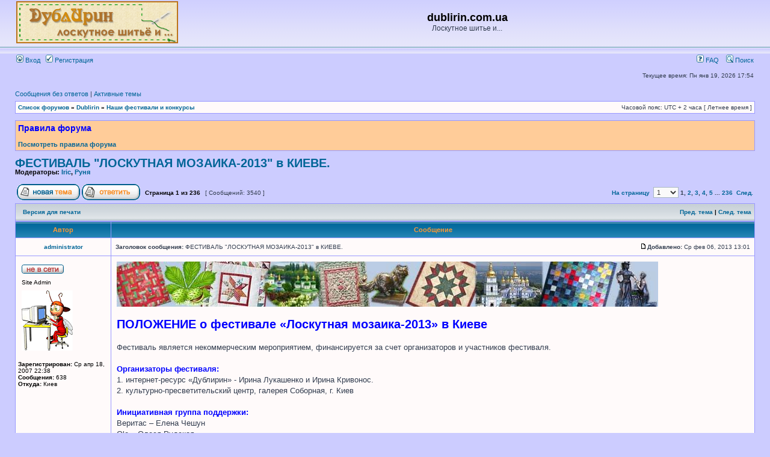

--- FILE ---
content_type: text/html; charset=UTF-8
request_url: https://www.dublirin.com.ua/forum/viewtopic.php?f=7&t=486
body_size: 34118
content:
<!DOCTYPE html PUBLIC "-//W3C//DTD XHTML 1.0 Transitional//EN" "http://www.w3.org/TR/xhtml1/DTD/xhtml1-transitional.dtd">
<html xmlns="http://www.w3.org/1999/xhtml" dir="ltr" lang="ru-ru" xml:lang="ru-ru">
<head>

<meta http-equiv="content-type" content="text/html; charset=UTF-8" />
<meta http-equiv="content-language" content="ru-ru" />
<meta http-equiv="content-style-type" content="text/css" />
<meta http-equiv="imagetoolbar" content="no" />
<meta name="resource-type" content="document" />
<meta name="distribution" content="global" />
<meta name="copyright" content="2000, 2002, 2005, 2007 phpBB Group" />
<meta name="keywords" content="" />
<meta name="description" content="" />
<meta http-equiv="X-UA-Compatible" content="IE=EmulateIE7; IE=EmulateIE9" />

<title>dublirin.com.ua &bull; Просмотр темы - ФЕСТИВАЛЬ &quot;ЛОСКУТНАЯ МОЗАИКА-2013&quot; в КИЕВЕ.</title>

<link rel="alternate" type="application/atom+xml" title="Канал - dublirin.com.ua" href="https://www.dublirin.com.ua/forum/feed.php" /><link rel="alternate" type="application/atom+xml" title="Канал - Новые темы" href="https://www.dublirin.com.ua/forum/feed.php?mode=topics" /><link rel="alternate" type="application/atom+xml" title="Канал - Активные темы" href="https://www.dublirin.com.ua/forum/feed.php?mode=topics_active" /><link rel="alternate" type="application/atom+xml" title="Канал - Форум - Наши фестивали и конкурсы" href="https://www.dublirin.com.ua/forum/feed.php?f=7" /><link rel="alternate" type="application/atom+xml" title="Канал - Тема - ФЕСТИВАЛЬ &quot;ЛОСКУТНАЯ МОЗАИКА-2013&quot; в КИЕВЕ." href="https://www.dublirin.com.ua/forum/feed.php?f=7&amp;t=486" />

<link rel="stylesheet" href="./style.php?id=2&amp;lang=ru&amp;sid=1e04052a33eaf6298abbae6504681d35" type="text/css" />

<script type="text/javascript">
// <![CDATA[


function popup(url, width, height, name)
{
	if (!name)
	{
		name = '_popup';
	}

	window.open(url.replace(/&amp;/g, '&'), name, 'height=' + height + ',resizable=yes,scrollbars=yes,width=' + width);
	return false;
}

function jumpto()
{
	var page = prompt('Введите номер страницы, на которую хотите перейти:', '1');
	var per_page = '15';
	var base_url = './viewtopic.php?f=7&amp;t=486&amp;sid=1e04052a33eaf6298abbae6504681d35';

	if (page !== null && !isNaN(page) && page == Math.floor(page) && page > 0)
	{
		if (base_url.indexOf('?') == -1)
		{
			document.location.href = base_url + '?start=' + ((page - 1) * per_page);
		}
		else
		{
			document.location.href = base_url.replace(/&amp;/g, '&') + '&start=' + ((page - 1) * per_page);
		}
	}
}

/**
* Find a member
*/
function find_username(url)
{
	popup(url, 760, 570, '_usersearch');
	return false;
}

/**
* Mark/unmark checklist
* id = ID of parent container, name = name prefix, state = state [true/false]
*/
function marklist(id, name, state)
{
	var parent = document.getElementById(id);
	if (!parent)
	{
		eval('parent = document.' + id);
	}

	if (!parent)
	{
		return;
	}

	var rb = parent.getElementsByTagName('input');
	
	for (var r = 0; r < rb.length; r++)
	{
		if (rb[r].name.substr(0, name.length) == name)
		{
			rb[r].checked = state;
		}
	}
}



// ]]>
</script>
</head>
<body class="ltr">

<a name="top"></a>

<div id="wrapheader">

	<div id="logodesc">
		<table width="100%" cellspacing="0">
		<tr>
			<td><a href="http://www.dublirin.com.ua/"><img src="./styles/subsilver2/imageset/logo_sm3.gif" width="269" height="70" alt="" title="" /></a></td>
			<td width="100%" align="center"><h1>dublirin.com.ua</h1><span class="gen">Лоскутное шитье и...</span></td>
		</tr>
		</table>
	</div>

	<div id="menubar">
		<table width="100%" cellspacing="0">
		<tr>
			<td class="genmed">
				<a href="./ucp.php?mode=login&amp;sid=1e04052a33eaf6298abbae6504681d35"><img src="./styles/subsilver2/theme/images/icon_mini_login.gif" width="12" height="13" alt="*" /> Вход</a>&nbsp; &nbsp;<a href="./ucp.php?mode=register&amp;sid=1e04052a33eaf6298abbae6504681d35"><img src="./styles/subsilver2/theme/images/icon_mini_register.gif" width="12" height="13" alt="*" /> Регистрация</a>
					
			</td>
			<td class="genmed" align="right">
				<a href="./faq.php?sid=1e04052a33eaf6298abbae6504681d35"><img src="./styles/subsilver2/theme/images/icon_mini_faq.gif" width="12" height="13" alt="*" /> FAQ</a>
				&nbsp; &nbsp;<a href="./search.php?sid=1e04052a33eaf6298abbae6504681d35"><img src="./styles/subsilver2/theme/images/icon_mini_search.gif" width="12" height="13" alt="*" /> Поиск</a>
			</td>
		</tr>
		</table>
	</div>

	<div id="datebar">
		<table width="100%" cellspacing="0">
		<tr>
			<td class="gensmall"></td>
			<td class="gensmall" align="right">Текущее время: Пн янв 19, 2026 17:54<br /></td>
		</tr>
		</table>
	</div>

</div>

<div id="wrapcentre">

	
	<p class="searchbar">
		<span style="float: left;"><a href="./search.php?search_id=unanswered&amp;sid=1e04052a33eaf6298abbae6504681d35">Сообщения без ответов</a> | <a href="./search.php?search_id=active_topics&amp;sid=1e04052a33eaf6298abbae6504681d35">Активные темы</a></span>
		
	</p>
	

	<br style="clear: both;" />

	<table class="tablebg" width="100%" cellspacing="1" cellpadding="0" style="margin-top: 5px;">
	<tr>
		<td class="row1">
			<p class="breadcrumbs"><a href="./index.php?sid=1e04052a33eaf6298abbae6504681d35">Список форумов</a> &#187; <a href="./viewforum.php?f=9&amp;sid=1e04052a33eaf6298abbae6504681d35">Dublirin</a> &#187; <a href="./viewforum.php?f=7&amp;sid=1e04052a33eaf6298abbae6504681d35">Наши фестивали и конкурсы</a></p>
			<p class="datetime">Часовой пояс: UTC + 2 часа [ Летнее время ]</p>
		</td>
	</tr>
	</table>

	<br />
	<div class="forumrules">
		
			<h3>Правила форума</h3><br />
			<a href="http://www.dublirin.com.ua/forum/viewtopic.php?p=119147#p119147"><b>Посмотреть правила форума</b></a>
		
	</div>

	<br clear="all" />


<div id="pageheader">
	<h2><a class="titles" href="./viewtopic.php?f=7&amp;t=486&amp;sid=1e04052a33eaf6298abbae6504681d35">ФЕСТИВАЛЬ &quot;ЛОСКУТНАЯ МОЗАИКА-2013&quot; в КИЕВЕ.</a></h2>


	<p class="moderators">Модераторы: <a href="./memberlist.php?mode=viewprofile&amp;u=3&amp;sid=1e04052a33eaf6298abbae6504681d35">Iric</a>, <a href="./memberlist.php?mode=viewprofile&amp;u=494&amp;sid=1e04052a33eaf6298abbae6504681d35">Руня</a></p>

</div>

<br clear="all" /><br />

<div id="pagecontent">

	<table width="100%" cellspacing="1">
	<tr>
		<td align="left" valign="middle" nowrap="nowrap">
		<a href="./posting.php?mode=post&amp;f=7&amp;sid=1e04052a33eaf6298abbae6504681d35"><img src="./styles/subsilver2/imageset/ru/button_topic_new.gif" alt="Начать новую тему" title="Начать новую тему" /></a>&nbsp;<a href="./posting.php?mode=reply&amp;f=7&amp;t=486&amp;sid=1e04052a33eaf6298abbae6504681d35"><img src="./styles/subsilver2/imageset/ru/button_topic_reply.gif" alt="Ответить на тему" title="Ответить на тему" /></a>
		</td>
		
			<td class="nav" valign="middle" nowrap="nowrap">&nbsp;Страница <strong>1</strong> из <strong>236</strong><br /></td>
			<td class="gensmall" nowrap="nowrap">&nbsp;[ Сообщений: 3540 ]&nbsp;</td>
			<td class="gensmall" width="100%" align="right" nowrap="nowrap"><b><a href="#" onclick="jumpto(); return false;" title="Перейти на страницу…">На страницу</a> <script type="text/javascript">
document.write(unescape("%26nbsp%3B%3Cselect%20onChange%3D%22location.href%20%3D%20unescape%28this.options%5Bthis.selectedIndex%5D.value%29%3B%20return%20false%3B%22%3E%3Coption%20selected%20value%3D%22.%2Fviewtopic.php%3Ff%3D7%26amp%3Bt%3D486%26amp%3Bsid%3D1e04052a33eaf6298abbae6504681d35%26amp%3Bstart%3D0%22%3E1%3C%2Foption%3E%3Coption%20value%3D%22.%2Fviewtopic.php%3Ff%3D7%26amp%3Bt%3D486%26amp%3Bsid%3D1e04052a33eaf6298abbae6504681d35%26amp%3Bstart%3D15%22%3E2%3C%2Foption%3E%3Coption%20value%3D%22.%2Fviewtopic.php%3Ff%3D7%26amp%3Bt%3D486%26amp%3Bsid%3D1e04052a33eaf6298abbae6504681d35%26amp%3Bstart%3D30%22%3E3%3C%2Foption%3E%3Coption%20value%3D%22.%2Fviewtopic.php%3Ff%3D7%26amp%3Bt%3D486%26amp%3Bsid%3D1e04052a33eaf6298abbae6504681d35%26amp%3Bstart%3D45%22%3E4%3C%2Foption%3E%3Coption%20value%3D%22.%2Fviewtopic.php%3Ff%3D7%26amp%3Bt%3D486%26amp%3Bsid%3D1e04052a33eaf6298abbae6504681d35%26amp%3Bstart%3D60%22%3E5%3C%2Foption%3E%3Coption%20value%3D%22.%2Fviewtopic.php%3Ff%3D7%26amp%3Bt%3D486%26amp%3Bsid%3D1e04052a33eaf6298abbae6504681d35%26amp%3Bstart%3D75%22%3E6%3C%2Foption%3E%3Coption%20value%3D%22.%2Fviewtopic.php%3Ff%3D7%26amp%3Bt%3D486%26amp%3Bsid%3D1e04052a33eaf6298abbae6504681d35%26amp%3Bstart%3D90%22%3E7%3C%2Foption%3E%3Coption%20value%3D%22.%2Fviewtopic.php%3Ff%3D7%26amp%3Bt%3D486%26amp%3Bsid%3D1e04052a33eaf6298abbae6504681d35%26amp%3Bstart%3D105%22%3E8%3C%2Foption%3E%3Coption%20value%3D%22.%2Fviewtopic.php%3Ff%3D7%26amp%3Bt%3D486%26amp%3Bsid%3D1e04052a33eaf6298abbae6504681d35%26amp%3Bstart%3D120%22%3E9%3C%2Foption%3E%3Coption%20value%3D%22.%2Fviewtopic.php%3Ff%3D7%26amp%3Bt%3D486%26amp%3Bsid%3D1e04052a33eaf6298abbae6504681d35%26amp%3Bstart%3D135%22%3E10%3C%2Foption%3E%3Coption%20value%3D%22.%2Fviewtopic.php%3Ff%3D7%26amp%3Bt%3D486%26amp%3Bsid%3D1e04052a33eaf6298abbae6504681d35%26amp%3Bstart%3D150%22%3E11%3C%2Foption%3E%3Coption%20value%3D%22.%2Fviewtopic.php%3Ff%3D7%26amp%3Bt%3D486%26amp%3Bsid%3D1e04052a33eaf6298abbae6504681d35%26amp%3Bstart%3D165%22%3E12%3C%2Foption%3E%3Coption%20value%3D%22.%2Fviewtopic.php%3Ff%3D7%26amp%3Bt%3D486%26amp%3Bsid%3D1e04052a33eaf6298abbae6504681d35%26amp%3Bstart%3D180%22%3E13%3C%2Foption%3E%3Coption%20value%3D%22.%2Fviewtopic.php%3Ff%3D7%26amp%3Bt%3D486%26amp%3Bsid%3D1e04052a33eaf6298abbae6504681d35%26amp%3Bstart%3D195%22%3E14%3C%2Foption%3E%3Coption%20value%3D%22.%2Fviewtopic.php%3Ff%3D7%26amp%3Bt%3D486%26amp%3Bsid%3D1e04052a33eaf6298abbae6504681d35%26amp%3Bstart%3D210%22%3E15%3C%2Foption%3E%3Coption%20value%3D%22.%2Fviewtopic.php%3Ff%3D7%26amp%3Bt%3D486%26amp%3Bsid%3D1e04052a33eaf6298abbae6504681d35%26amp%3Bstart%3D225%22%3E16%3C%2Foption%3E%3Coption%20value%3D%22.%2Fviewtopic.php%3Ff%3D7%26amp%3Bt%3D486%26amp%3Bsid%3D1e04052a33eaf6298abbae6504681d35%26amp%3Bstart%3D240%22%3E17%3C%2Foption%3E%3Coption%20value%3D%22.%2Fviewtopic.php%3Ff%3D7%26amp%3Bt%3D486%26amp%3Bsid%3D1e04052a33eaf6298abbae6504681d35%26amp%3Bstart%3D255%22%3E18%3C%2Foption%3E%3Coption%20value%3D%22.%2Fviewtopic.php%3Ff%3D7%26amp%3Bt%3D486%26amp%3Bsid%3D1e04052a33eaf6298abbae6504681d35%26amp%3Bstart%3D270%22%3E19%3C%2Foption%3E%3Coption%20value%3D%22.%2Fviewtopic.php%3Ff%3D7%26amp%3Bt%3D486%26amp%3Bsid%3D1e04052a33eaf6298abbae6504681d35%26amp%3Bstart%3D285%22%3E20%3C%2Foption%3E%3Coption%20value%3D%22.%2Fviewtopic.php%3Ff%3D7%26amp%3Bt%3D486%26amp%3Bsid%3D1e04052a33eaf6298abbae6504681d35%26amp%3Bstart%3D300%22%3E21%3C%2Foption%3E%3Coption%20value%3D%22.%2Fviewtopic.php%3Ff%3D7%26amp%3Bt%3D486%26amp%3Bsid%3D1e04052a33eaf6298abbae6504681d35%26amp%3Bstart%3D315%22%3E22%3C%2Foption%3E%3Coption%20value%3D%22.%2Fviewtopic.php%3Ff%3D7%26amp%3Bt%3D486%26amp%3Bsid%3D1e04052a33eaf6298abbae6504681d35%26amp%3Bstart%3D330%22%3E23%3C%2Foption%3E%3Coption%20value%3D%22.%2Fviewtopic.php%3Ff%3D7%26amp%3Bt%3D486%26amp%3Bsid%3D1e04052a33eaf6298abbae6504681d35%26amp%3Bstart%3D345%22%3E24%3C%2Foption%3E%3Coption%20value%3D%22.%2Fviewtopic.php%3Ff%3D7%26amp%3Bt%3D486%26amp%3Bsid%3D1e04052a33eaf6298abbae6504681d35%26amp%3Bstart%3D360%22%3E25%3C%2Foption%3E%3Coption%20value%3D%22.%2Fviewtopic.php%3Ff%3D7%26amp%3Bt%3D486%26amp%3Bsid%3D1e04052a33eaf6298abbae6504681d35%26amp%3Bstart%3D375%22%3E26%3C%2Foption%3E%3Coption%20value%3D%22.%2Fviewtopic.php%3Ff%3D7%26amp%3Bt%3D486%26amp%3Bsid%3D1e04052a33eaf6298abbae6504681d35%26amp%3Bstart%3D390%22%3E27%3C%2Foption%3E%3Coption%20value%3D%22.%2Fviewtopic.php%3Ff%3D7%26amp%3Bt%3D486%26amp%3Bsid%3D1e04052a33eaf6298abbae6504681d35%26amp%3Bstart%3D405%22%3E28%3C%2Foption%3E%3Coption%20value%3D%22.%2Fviewtopic.php%3Ff%3D7%26amp%3Bt%3D486%26amp%3Bsid%3D1e04052a33eaf6298abbae6504681d35%26amp%3Bstart%3D420%22%3E29%3C%2Foption%3E%3Coption%20value%3D%22.%2Fviewtopic.php%3Ff%3D7%26amp%3Bt%3D486%26amp%3Bsid%3D1e04052a33eaf6298abbae6504681d35%26amp%3Bstart%3D435%22%3E30%3C%2Foption%3E%3Coption%20value%3D%22.%2Fviewtopic.php%3Ff%3D7%26amp%3Bt%3D486%26amp%3Bsid%3D1e04052a33eaf6298abbae6504681d35%26amp%3Bstart%3D450%22%3E31%3C%2Foption%3E%3Coption%20value%3D%22.%2Fviewtopic.php%3Ff%3D7%26amp%3Bt%3D486%26amp%3Bsid%3D1e04052a33eaf6298abbae6504681d35%26amp%3Bstart%3D465%22%3E32%3C%2Foption%3E%3Coption%20value%3D%22.%2Fviewtopic.php%3Ff%3D7%26amp%3Bt%3D486%26amp%3Bsid%3D1e04052a33eaf6298abbae6504681d35%26amp%3Bstart%3D480%22%3E33%3C%2Foption%3E%3Coption%20value%3D%22.%2Fviewtopic.php%3Ff%3D7%26amp%3Bt%3D486%26amp%3Bsid%3D1e04052a33eaf6298abbae6504681d35%26amp%3Bstart%3D495%22%3E34%3C%2Foption%3E%3Coption%20value%3D%22.%2Fviewtopic.php%3Ff%3D7%26amp%3Bt%3D486%26amp%3Bsid%3D1e04052a33eaf6298abbae6504681d35%26amp%3Bstart%3D510%22%3E35%3C%2Foption%3E%3Coption%20value%3D%22.%2Fviewtopic.php%3Ff%3D7%26amp%3Bt%3D486%26amp%3Bsid%3D1e04052a33eaf6298abbae6504681d35%26amp%3Bstart%3D525%22%3E36%3C%2Foption%3E%3Coption%20value%3D%22.%2Fviewtopic.php%3Ff%3D7%26amp%3Bt%3D486%26amp%3Bsid%3D1e04052a33eaf6298abbae6504681d35%26amp%3Bstart%3D540%22%3E37%3C%2Foption%3E%3Coption%20value%3D%22.%2Fviewtopic.php%3Ff%3D7%26amp%3Bt%3D486%26amp%3Bsid%3D1e04052a33eaf6298abbae6504681d35%26amp%3Bstart%3D555%22%3E38%3C%2Foption%3E%3Coption%20value%3D%22.%2Fviewtopic.php%3Ff%3D7%26amp%3Bt%3D486%26amp%3Bsid%3D1e04052a33eaf6298abbae6504681d35%26amp%3Bstart%3D570%22%3E39%3C%2Foption%3E%3Coption%20value%3D%22.%2Fviewtopic.php%3Ff%3D7%26amp%3Bt%3D486%26amp%3Bsid%3D1e04052a33eaf6298abbae6504681d35%26amp%3Bstart%3D585%22%3E40%3C%2Foption%3E%3Coption%20value%3D%22.%2Fviewtopic.php%3Ff%3D7%26amp%3Bt%3D486%26amp%3Bsid%3D1e04052a33eaf6298abbae6504681d35%26amp%3Bstart%3D600%22%3E41%3C%2Foption%3E%3Coption%20value%3D%22.%2Fviewtopic.php%3Ff%3D7%26amp%3Bt%3D486%26amp%3Bsid%3D1e04052a33eaf6298abbae6504681d35%26amp%3Bstart%3D615%22%3E42%3C%2Foption%3E%3Coption%20value%3D%22.%2Fviewtopic.php%3Ff%3D7%26amp%3Bt%3D486%26amp%3Bsid%3D1e04052a33eaf6298abbae6504681d35%26amp%3Bstart%3D630%22%3E43%3C%2Foption%3E%3Coption%20value%3D%22.%2Fviewtopic.php%3Ff%3D7%26amp%3Bt%3D486%26amp%3Bsid%3D1e04052a33eaf6298abbae6504681d35%26amp%3Bstart%3D645%22%3E44%3C%2Foption%3E%3Coption%20value%3D%22.%2Fviewtopic.php%3Ff%3D7%26amp%3Bt%3D486%26amp%3Bsid%3D1e04052a33eaf6298abbae6504681d35%26amp%3Bstart%3D660%22%3E45%3C%2Foption%3E%3Coption%20value%3D%22.%2Fviewtopic.php%3Ff%3D7%26amp%3Bt%3D486%26amp%3Bsid%3D1e04052a33eaf6298abbae6504681d35%26amp%3Bstart%3D675%22%3E46%3C%2Foption%3E%3Coption%20value%3D%22.%2Fviewtopic.php%3Ff%3D7%26amp%3Bt%3D486%26amp%3Bsid%3D1e04052a33eaf6298abbae6504681d35%26amp%3Bstart%3D690%22%3E47%3C%2Foption%3E%3Coption%20value%3D%22.%2Fviewtopic.php%3Ff%3D7%26amp%3Bt%3D486%26amp%3Bsid%3D1e04052a33eaf6298abbae6504681d35%26amp%3Bstart%3D705%22%3E48%3C%2Foption%3E%3Coption%20value%3D%22.%2Fviewtopic.php%3Ff%3D7%26amp%3Bt%3D486%26amp%3Bsid%3D1e04052a33eaf6298abbae6504681d35%26amp%3Bstart%3D720%22%3E49%3C%2Foption%3E%3Coption%20value%3D%22.%2Fviewtopic.php%3Ff%3D7%26amp%3Bt%3D486%26amp%3Bsid%3D1e04052a33eaf6298abbae6504681d35%26amp%3Bstart%3D735%22%3E50%3C%2Foption%3E%3Coption%20value%3D%22.%2Fviewtopic.php%3Ff%3D7%26amp%3Bt%3D486%26amp%3Bsid%3D1e04052a33eaf6298abbae6504681d35%26amp%3Bstart%3D750%22%3E51%3C%2Foption%3E%3Coption%20value%3D%22.%2Fviewtopic.php%3Ff%3D7%26amp%3Bt%3D486%26amp%3Bsid%3D1e04052a33eaf6298abbae6504681d35%26amp%3Bstart%3D765%22%3E52%3C%2Foption%3E%3Coption%20value%3D%22.%2Fviewtopic.php%3Ff%3D7%26amp%3Bt%3D486%26amp%3Bsid%3D1e04052a33eaf6298abbae6504681d35%26amp%3Bstart%3D780%22%3E53%3C%2Foption%3E%3Coption%20value%3D%22.%2Fviewtopic.php%3Ff%3D7%26amp%3Bt%3D486%26amp%3Bsid%3D1e04052a33eaf6298abbae6504681d35%26amp%3Bstart%3D795%22%3E54%3C%2Foption%3E%3Coption%20value%3D%22.%2Fviewtopic.php%3Ff%3D7%26amp%3Bt%3D486%26amp%3Bsid%3D1e04052a33eaf6298abbae6504681d35%26amp%3Bstart%3D810%22%3E55%3C%2Foption%3E%3Coption%20value%3D%22.%2Fviewtopic.php%3Ff%3D7%26amp%3Bt%3D486%26amp%3Bsid%3D1e04052a33eaf6298abbae6504681d35%26amp%3Bstart%3D825%22%3E56%3C%2Foption%3E%3Coption%20value%3D%22.%2Fviewtopic.php%3Ff%3D7%26amp%3Bt%3D486%26amp%3Bsid%3D1e04052a33eaf6298abbae6504681d35%26amp%3Bstart%3D840%22%3E57%3C%2Foption%3E%3Coption%20value%3D%22.%2Fviewtopic.php%3Ff%3D7%26amp%3Bt%3D486%26amp%3Bsid%3D1e04052a33eaf6298abbae6504681d35%26amp%3Bstart%3D855%22%3E58%3C%2Foption%3E%3Coption%20value%3D%22.%2Fviewtopic.php%3Ff%3D7%26amp%3Bt%3D486%26amp%3Bsid%3D1e04052a33eaf6298abbae6504681d35%26amp%3Bstart%3D870%22%3E59%3C%2Foption%3E%3Coption%20value%3D%22.%2Fviewtopic.php%3Ff%3D7%26amp%3Bt%3D486%26amp%3Bsid%3D1e04052a33eaf6298abbae6504681d35%26amp%3Bstart%3D885%22%3E60%3C%2Foption%3E%3Coption%20value%3D%22.%2Fviewtopic.php%3Ff%3D7%26amp%3Bt%3D486%26amp%3Bsid%3D1e04052a33eaf6298abbae6504681d35%26amp%3Bstart%3D900%22%3E61%3C%2Foption%3E%3Coption%20value%3D%22.%2Fviewtopic.php%3Ff%3D7%26amp%3Bt%3D486%26amp%3Bsid%3D1e04052a33eaf6298abbae6504681d35%26amp%3Bstart%3D915%22%3E62%3C%2Foption%3E%3Coption%20value%3D%22.%2Fviewtopic.php%3Ff%3D7%26amp%3Bt%3D486%26amp%3Bsid%3D1e04052a33eaf6298abbae6504681d35%26amp%3Bstart%3D930%22%3E63%3C%2Foption%3E%3Coption%20value%3D%22.%2Fviewtopic.php%3Ff%3D7%26amp%3Bt%3D486%26amp%3Bsid%3D1e04052a33eaf6298abbae6504681d35%26amp%3Bstart%3D945%22%3E64%3C%2Foption%3E%3Coption%20value%3D%22.%2Fviewtopic.php%3Ff%3D7%26amp%3Bt%3D486%26amp%3Bsid%3D1e04052a33eaf6298abbae6504681d35%26amp%3Bstart%3D960%22%3E65%3C%2Foption%3E%3Coption%20value%3D%22.%2Fviewtopic.php%3Ff%3D7%26amp%3Bt%3D486%26amp%3Bsid%3D1e04052a33eaf6298abbae6504681d35%26amp%3Bstart%3D975%22%3E66%3C%2Foption%3E%3Coption%20value%3D%22.%2Fviewtopic.php%3Ff%3D7%26amp%3Bt%3D486%26amp%3Bsid%3D1e04052a33eaf6298abbae6504681d35%26amp%3Bstart%3D990%22%3E67%3C%2Foption%3E%3Coption%20value%3D%22.%2Fviewtopic.php%3Ff%3D7%26amp%3Bt%3D486%26amp%3Bsid%3D1e04052a33eaf6298abbae6504681d35%26amp%3Bstart%3D1005%22%3E68%3C%2Foption%3E%3Coption%20value%3D%22.%2Fviewtopic.php%3Ff%3D7%26amp%3Bt%3D486%26amp%3Bsid%3D1e04052a33eaf6298abbae6504681d35%26amp%3Bstart%3D1020%22%3E69%3C%2Foption%3E%3Coption%20value%3D%22.%2Fviewtopic.php%3Ff%3D7%26amp%3Bt%3D486%26amp%3Bsid%3D1e04052a33eaf6298abbae6504681d35%26amp%3Bstart%3D1035%22%3E70%3C%2Foption%3E%3Coption%20value%3D%22.%2Fviewtopic.php%3Ff%3D7%26amp%3Bt%3D486%26amp%3Bsid%3D1e04052a33eaf6298abbae6504681d35%26amp%3Bstart%3D1050%22%3E71%3C%2Foption%3E%3Coption%20value%3D%22.%2Fviewtopic.php%3Ff%3D7%26amp%3Bt%3D486%26amp%3Bsid%3D1e04052a33eaf6298abbae6504681d35%26amp%3Bstart%3D1065%22%3E72%3C%2Foption%3E%3Coption%20value%3D%22.%2Fviewtopic.php%3Ff%3D7%26amp%3Bt%3D486%26amp%3Bsid%3D1e04052a33eaf6298abbae6504681d35%26amp%3Bstart%3D1080%22%3E73%3C%2Foption%3E%3Coption%20value%3D%22.%2Fviewtopic.php%3Ff%3D7%26amp%3Bt%3D486%26amp%3Bsid%3D1e04052a33eaf6298abbae6504681d35%26amp%3Bstart%3D1095%22%3E74%3C%2Foption%3E%3Coption%20value%3D%22.%2Fviewtopic.php%3Ff%3D7%26amp%3Bt%3D486%26amp%3Bsid%3D1e04052a33eaf6298abbae6504681d35%26amp%3Bstart%3D1110%22%3E75%3C%2Foption%3E%3Coption%20value%3D%22.%2Fviewtopic.php%3Ff%3D7%26amp%3Bt%3D486%26amp%3Bsid%3D1e04052a33eaf6298abbae6504681d35%26amp%3Bstart%3D1125%22%3E76%3C%2Foption%3E%3Coption%20value%3D%22.%2Fviewtopic.php%3Ff%3D7%26amp%3Bt%3D486%26amp%3Bsid%3D1e04052a33eaf6298abbae6504681d35%26amp%3Bstart%3D1140%22%3E77%3C%2Foption%3E%3Coption%20value%3D%22.%2Fviewtopic.php%3Ff%3D7%26amp%3Bt%3D486%26amp%3Bsid%3D1e04052a33eaf6298abbae6504681d35%26amp%3Bstart%3D1155%22%3E78%3C%2Foption%3E%3Coption%20value%3D%22.%2Fviewtopic.php%3Ff%3D7%26amp%3Bt%3D486%26amp%3Bsid%3D1e04052a33eaf6298abbae6504681d35%26amp%3Bstart%3D1170%22%3E79%3C%2Foption%3E%3Coption%20value%3D%22.%2Fviewtopic.php%3Ff%3D7%26amp%3Bt%3D486%26amp%3Bsid%3D1e04052a33eaf6298abbae6504681d35%26amp%3Bstart%3D1185%22%3E80%3C%2Foption%3E%3Coption%20value%3D%22.%2Fviewtopic.php%3Ff%3D7%26amp%3Bt%3D486%26amp%3Bsid%3D1e04052a33eaf6298abbae6504681d35%26amp%3Bstart%3D1200%22%3E81%3C%2Foption%3E%3Coption%20value%3D%22.%2Fviewtopic.php%3Ff%3D7%26amp%3Bt%3D486%26amp%3Bsid%3D1e04052a33eaf6298abbae6504681d35%26amp%3Bstart%3D1215%22%3E82%3C%2Foption%3E%3Coption%20value%3D%22.%2Fviewtopic.php%3Ff%3D7%26amp%3Bt%3D486%26amp%3Bsid%3D1e04052a33eaf6298abbae6504681d35%26amp%3Bstart%3D1230%22%3E83%3C%2Foption%3E%3Coption%20value%3D%22.%2Fviewtopic.php%3Ff%3D7%26amp%3Bt%3D486%26amp%3Bsid%3D1e04052a33eaf6298abbae6504681d35%26amp%3Bstart%3D1245%22%3E84%3C%2Foption%3E%3Coption%20value%3D%22.%2Fviewtopic.php%3Ff%3D7%26amp%3Bt%3D486%26amp%3Bsid%3D1e04052a33eaf6298abbae6504681d35%26amp%3Bstart%3D1260%22%3E85%3C%2Foption%3E%3Coption%20value%3D%22.%2Fviewtopic.php%3Ff%3D7%26amp%3Bt%3D486%26amp%3Bsid%3D1e04052a33eaf6298abbae6504681d35%26amp%3Bstart%3D1275%22%3E86%3C%2Foption%3E%3Coption%20value%3D%22.%2Fviewtopic.php%3Ff%3D7%26amp%3Bt%3D486%26amp%3Bsid%3D1e04052a33eaf6298abbae6504681d35%26amp%3Bstart%3D1290%22%3E87%3C%2Foption%3E%3Coption%20value%3D%22.%2Fviewtopic.php%3Ff%3D7%26amp%3Bt%3D486%26amp%3Bsid%3D1e04052a33eaf6298abbae6504681d35%26amp%3Bstart%3D1305%22%3E88%3C%2Foption%3E%3Coption%20value%3D%22.%2Fviewtopic.php%3Ff%3D7%26amp%3Bt%3D486%26amp%3Bsid%3D1e04052a33eaf6298abbae6504681d35%26amp%3Bstart%3D1320%22%3E89%3C%2Foption%3E%3Coption%20value%3D%22.%2Fviewtopic.php%3Ff%3D7%26amp%3Bt%3D486%26amp%3Bsid%3D1e04052a33eaf6298abbae6504681d35%26amp%3Bstart%3D1335%22%3E90%3C%2Foption%3E%3Coption%20value%3D%22.%2Fviewtopic.php%3Ff%3D7%26amp%3Bt%3D486%26amp%3Bsid%3D1e04052a33eaf6298abbae6504681d35%26amp%3Bstart%3D1350%22%3E91%3C%2Foption%3E%3Coption%20value%3D%22.%2Fviewtopic.php%3Ff%3D7%26amp%3Bt%3D486%26amp%3Bsid%3D1e04052a33eaf6298abbae6504681d35%26amp%3Bstart%3D1365%22%3E92%3C%2Foption%3E%3Coption%20value%3D%22.%2Fviewtopic.php%3Ff%3D7%26amp%3Bt%3D486%26amp%3Bsid%3D1e04052a33eaf6298abbae6504681d35%26amp%3Bstart%3D1380%22%3E93%3C%2Foption%3E%3Coption%20value%3D%22.%2Fviewtopic.php%3Ff%3D7%26amp%3Bt%3D486%26amp%3Bsid%3D1e04052a33eaf6298abbae6504681d35%26amp%3Bstart%3D1395%22%3E94%3C%2Foption%3E%3Coption%20value%3D%22.%2Fviewtopic.php%3Ff%3D7%26amp%3Bt%3D486%26amp%3Bsid%3D1e04052a33eaf6298abbae6504681d35%26amp%3Bstart%3D1410%22%3E95%3C%2Foption%3E%3Coption%20value%3D%22.%2Fviewtopic.php%3Ff%3D7%26amp%3Bt%3D486%26amp%3Bsid%3D1e04052a33eaf6298abbae6504681d35%26amp%3Bstart%3D1425%22%3E96%3C%2Foption%3E%3Coption%20value%3D%22.%2Fviewtopic.php%3Ff%3D7%26amp%3Bt%3D486%26amp%3Bsid%3D1e04052a33eaf6298abbae6504681d35%26amp%3Bstart%3D1440%22%3E97%3C%2Foption%3E%3Coption%20value%3D%22.%2Fviewtopic.php%3Ff%3D7%26amp%3Bt%3D486%26amp%3Bsid%3D1e04052a33eaf6298abbae6504681d35%26amp%3Bstart%3D1455%22%3E98%3C%2Foption%3E%3Coption%20value%3D%22.%2Fviewtopic.php%3Ff%3D7%26amp%3Bt%3D486%26amp%3Bsid%3D1e04052a33eaf6298abbae6504681d35%26amp%3Bstart%3D1470%22%3E99%3C%2Foption%3E%3Coption%20value%3D%22.%2Fviewtopic.php%3Ff%3D7%26amp%3Bt%3D486%26amp%3Bsid%3D1e04052a33eaf6298abbae6504681d35%26amp%3Bstart%3D1485%22%3E100%3C%2Foption%3E%3Coption%20value%3D%22.%2Fviewtopic.php%3Ff%3D7%26amp%3Bt%3D486%26amp%3Bsid%3D1e04052a33eaf6298abbae6504681d35%26amp%3Bstart%3D1500%22%3E101%3C%2Foption%3E%3Coption%20value%3D%22.%2Fviewtopic.php%3Ff%3D7%26amp%3Bt%3D486%26amp%3Bsid%3D1e04052a33eaf6298abbae6504681d35%26amp%3Bstart%3D1515%22%3E102%3C%2Foption%3E%3Coption%20value%3D%22.%2Fviewtopic.php%3Ff%3D7%26amp%3Bt%3D486%26amp%3Bsid%3D1e04052a33eaf6298abbae6504681d35%26amp%3Bstart%3D1530%22%3E103%3C%2Foption%3E%3Coption%20value%3D%22.%2Fviewtopic.php%3Ff%3D7%26amp%3Bt%3D486%26amp%3Bsid%3D1e04052a33eaf6298abbae6504681d35%26amp%3Bstart%3D1545%22%3E104%3C%2Foption%3E%3Coption%20value%3D%22.%2Fviewtopic.php%3Ff%3D7%26amp%3Bt%3D486%26amp%3Bsid%3D1e04052a33eaf6298abbae6504681d35%26amp%3Bstart%3D1560%22%3E105%3C%2Foption%3E%3Coption%20value%3D%22.%2Fviewtopic.php%3Ff%3D7%26amp%3Bt%3D486%26amp%3Bsid%3D1e04052a33eaf6298abbae6504681d35%26amp%3Bstart%3D1575%22%3E106%3C%2Foption%3E%3Coption%20value%3D%22.%2Fviewtopic.php%3Ff%3D7%26amp%3Bt%3D486%26amp%3Bsid%3D1e04052a33eaf6298abbae6504681d35%26amp%3Bstart%3D1590%22%3E107%3C%2Foption%3E%3Coption%20value%3D%22.%2Fviewtopic.php%3Ff%3D7%26amp%3Bt%3D486%26amp%3Bsid%3D1e04052a33eaf6298abbae6504681d35%26amp%3Bstart%3D1605%22%3E108%3C%2Foption%3E%3Coption%20value%3D%22.%2Fviewtopic.php%3Ff%3D7%26amp%3Bt%3D486%26amp%3Bsid%3D1e04052a33eaf6298abbae6504681d35%26amp%3Bstart%3D1620%22%3E109%3C%2Foption%3E%3Coption%20value%3D%22.%2Fviewtopic.php%3Ff%3D7%26amp%3Bt%3D486%26amp%3Bsid%3D1e04052a33eaf6298abbae6504681d35%26amp%3Bstart%3D1635%22%3E110%3C%2Foption%3E%3Coption%20value%3D%22.%2Fviewtopic.php%3Ff%3D7%26amp%3Bt%3D486%26amp%3Bsid%3D1e04052a33eaf6298abbae6504681d35%26amp%3Bstart%3D1650%22%3E111%3C%2Foption%3E%3Coption%20value%3D%22.%2Fviewtopic.php%3Ff%3D7%26amp%3Bt%3D486%26amp%3Bsid%3D1e04052a33eaf6298abbae6504681d35%26amp%3Bstart%3D1665%22%3E112%3C%2Foption%3E%3Coption%20value%3D%22.%2Fviewtopic.php%3Ff%3D7%26amp%3Bt%3D486%26amp%3Bsid%3D1e04052a33eaf6298abbae6504681d35%26amp%3Bstart%3D1680%22%3E113%3C%2Foption%3E%3Coption%20value%3D%22.%2Fviewtopic.php%3Ff%3D7%26amp%3Bt%3D486%26amp%3Bsid%3D1e04052a33eaf6298abbae6504681d35%26amp%3Bstart%3D1695%22%3E114%3C%2Foption%3E%3Coption%20value%3D%22.%2Fviewtopic.php%3Ff%3D7%26amp%3Bt%3D486%26amp%3Bsid%3D1e04052a33eaf6298abbae6504681d35%26amp%3Bstart%3D1710%22%3E115%3C%2Foption%3E%3Coption%20value%3D%22.%2Fviewtopic.php%3Ff%3D7%26amp%3Bt%3D486%26amp%3Bsid%3D1e04052a33eaf6298abbae6504681d35%26amp%3Bstart%3D1725%22%3E116%3C%2Foption%3E%3Coption%20value%3D%22.%2Fviewtopic.php%3Ff%3D7%26amp%3Bt%3D486%26amp%3Bsid%3D1e04052a33eaf6298abbae6504681d35%26amp%3Bstart%3D1740%22%3E117%3C%2Foption%3E%3Coption%20value%3D%22.%2Fviewtopic.php%3Ff%3D7%26amp%3Bt%3D486%26amp%3Bsid%3D1e04052a33eaf6298abbae6504681d35%26amp%3Bstart%3D1755%22%3E118%3C%2Foption%3E%3Coption%20value%3D%22.%2Fviewtopic.php%3Ff%3D7%26amp%3Bt%3D486%26amp%3Bsid%3D1e04052a33eaf6298abbae6504681d35%26amp%3Bstart%3D1770%22%3E119%3C%2Foption%3E%3Coption%20value%3D%22.%2Fviewtopic.php%3Ff%3D7%26amp%3Bt%3D486%26amp%3Bsid%3D1e04052a33eaf6298abbae6504681d35%26amp%3Bstart%3D1785%22%3E120%3C%2Foption%3E%3Coption%20value%3D%22.%2Fviewtopic.php%3Ff%3D7%26amp%3Bt%3D486%26amp%3Bsid%3D1e04052a33eaf6298abbae6504681d35%26amp%3Bstart%3D1800%22%3E121%3C%2Foption%3E%3Coption%20value%3D%22.%2Fviewtopic.php%3Ff%3D7%26amp%3Bt%3D486%26amp%3Bsid%3D1e04052a33eaf6298abbae6504681d35%26amp%3Bstart%3D1815%22%3E122%3C%2Foption%3E%3Coption%20value%3D%22.%2Fviewtopic.php%3Ff%3D7%26amp%3Bt%3D486%26amp%3Bsid%3D1e04052a33eaf6298abbae6504681d35%26amp%3Bstart%3D1830%22%3E123%3C%2Foption%3E%3Coption%20value%3D%22.%2Fviewtopic.php%3Ff%3D7%26amp%3Bt%3D486%26amp%3Bsid%3D1e04052a33eaf6298abbae6504681d35%26amp%3Bstart%3D1845%22%3E124%3C%2Foption%3E%3Coption%20value%3D%22.%2Fviewtopic.php%3Ff%3D7%26amp%3Bt%3D486%26amp%3Bsid%3D1e04052a33eaf6298abbae6504681d35%26amp%3Bstart%3D1860%22%3E125%3C%2Foption%3E%3Coption%20value%3D%22.%2Fviewtopic.php%3Ff%3D7%26amp%3Bt%3D486%26amp%3Bsid%3D1e04052a33eaf6298abbae6504681d35%26amp%3Bstart%3D1875%22%3E126%3C%2Foption%3E%3Coption%20value%3D%22.%2Fviewtopic.php%3Ff%3D7%26amp%3Bt%3D486%26amp%3Bsid%3D1e04052a33eaf6298abbae6504681d35%26amp%3Bstart%3D1890%22%3E127%3C%2Foption%3E%3Coption%20value%3D%22.%2Fviewtopic.php%3Ff%3D7%26amp%3Bt%3D486%26amp%3Bsid%3D1e04052a33eaf6298abbae6504681d35%26amp%3Bstart%3D1905%22%3E128%3C%2Foption%3E%3Coption%20value%3D%22.%2Fviewtopic.php%3Ff%3D7%26amp%3Bt%3D486%26amp%3Bsid%3D1e04052a33eaf6298abbae6504681d35%26amp%3Bstart%3D1920%22%3E129%3C%2Foption%3E%3Coption%20value%3D%22.%2Fviewtopic.php%3Ff%3D7%26amp%3Bt%3D486%26amp%3Bsid%3D1e04052a33eaf6298abbae6504681d35%26amp%3Bstart%3D1935%22%3E130%3C%2Foption%3E%3Coption%20value%3D%22.%2Fviewtopic.php%3Ff%3D7%26amp%3Bt%3D486%26amp%3Bsid%3D1e04052a33eaf6298abbae6504681d35%26amp%3Bstart%3D1950%22%3E131%3C%2Foption%3E%3Coption%20value%3D%22.%2Fviewtopic.php%3Ff%3D7%26amp%3Bt%3D486%26amp%3Bsid%3D1e04052a33eaf6298abbae6504681d35%26amp%3Bstart%3D1965%22%3E132%3C%2Foption%3E%3Coption%20value%3D%22.%2Fviewtopic.php%3Ff%3D7%26amp%3Bt%3D486%26amp%3Bsid%3D1e04052a33eaf6298abbae6504681d35%26amp%3Bstart%3D1980%22%3E133%3C%2Foption%3E%3Coption%20value%3D%22.%2Fviewtopic.php%3Ff%3D7%26amp%3Bt%3D486%26amp%3Bsid%3D1e04052a33eaf6298abbae6504681d35%26amp%3Bstart%3D1995%22%3E134%3C%2Foption%3E%3Coption%20value%3D%22.%2Fviewtopic.php%3Ff%3D7%26amp%3Bt%3D486%26amp%3Bsid%3D1e04052a33eaf6298abbae6504681d35%26amp%3Bstart%3D2010%22%3E135%3C%2Foption%3E%3Coption%20value%3D%22.%2Fviewtopic.php%3Ff%3D7%26amp%3Bt%3D486%26amp%3Bsid%3D1e04052a33eaf6298abbae6504681d35%26amp%3Bstart%3D2025%22%3E136%3C%2Foption%3E%3Coption%20value%3D%22.%2Fviewtopic.php%3Ff%3D7%26amp%3Bt%3D486%26amp%3Bsid%3D1e04052a33eaf6298abbae6504681d35%26amp%3Bstart%3D2040%22%3E137%3C%2Foption%3E%3Coption%20value%3D%22.%2Fviewtopic.php%3Ff%3D7%26amp%3Bt%3D486%26amp%3Bsid%3D1e04052a33eaf6298abbae6504681d35%26amp%3Bstart%3D2055%22%3E138%3C%2Foption%3E%3Coption%20value%3D%22.%2Fviewtopic.php%3Ff%3D7%26amp%3Bt%3D486%26amp%3Bsid%3D1e04052a33eaf6298abbae6504681d35%26amp%3Bstart%3D2070%22%3E139%3C%2Foption%3E%3Coption%20value%3D%22.%2Fviewtopic.php%3Ff%3D7%26amp%3Bt%3D486%26amp%3Bsid%3D1e04052a33eaf6298abbae6504681d35%26amp%3Bstart%3D2085%22%3E140%3C%2Foption%3E%3Coption%20value%3D%22.%2Fviewtopic.php%3Ff%3D7%26amp%3Bt%3D486%26amp%3Bsid%3D1e04052a33eaf6298abbae6504681d35%26amp%3Bstart%3D2100%22%3E141%3C%2Foption%3E%3Coption%20value%3D%22.%2Fviewtopic.php%3Ff%3D7%26amp%3Bt%3D486%26amp%3Bsid%3D1e04052a33eaf6298abbae6504681d35%26amp%3Bstart%3D2115%22%3E142%3C%2Foption%3E%3Coption%20value%3D%22.%2Fviewtopic.php%3Ff%3D7%26amp%3Bt%3D486%26amp%3Bsid%3D1e04052a33eaf6298abbae6504681d35%26amp%3Bstart%3D2130%22%3E143%3C%2Foption%3E%3Coption%20value%3D%22.%2Fviewtopic.php%3Ff%3D7%26amp%3Bt%3D486%26amp%3Bsid%3D1e04052a33eaf6298abbae6504681d35%26amp%3Bstart%3D2145%22%3E144%3C%2Foption%3E%3Coption%20value%3D%22.%2Fviewtopic.php%3Ff%3D7%26amp%3Bt%3D486%26amp%3Bsid%3D1e04052a33eaf6298abbae6504681d35%26amp%3Bstart%3D2160%22%3E145%3C%2Foption%3E%3Coption%20value%3D%22.%2Fviewtopic.php%3Ff%3D7%26amp%3Bt%3D486%26amp%3Bsid%3D1e04052a33eaf6298abbae6504681d35%26amp%3Bstart%3D2175%22%3E146%3C%2Foption%3E%3Coption%20value%3D%22.%2Fviewtopic.php%3Ff%3D7%26amp%3Bt%3D486%26amp%3Bsid%3D1e04052a33eaf6298abbae6504681d35%26amp%3Bstart%3D2190%22%3E147%3C%2Foption%3E%3Coption%20value%3D%22.%2Fviewtopic.php%3Ff%3D7%26amp%3Bt%3D486%26amp%3Bsid%3D1e04052a33eaf6298abbae6504681d35%26amp%3Bstart%3D2205%22%3E148%3C%2Foption%3E%3Coption%20value%3D%22.%2Fviewtopic.php%3Ff%3D7%26amp%3Bt%3D486%26amp%3Bsid%3D1e04052a33eaf6298abbae6504681d35%26amp%3Bstart%3D2220%22%3E149%3C%2Foption%3E%3Coption%20value%3D%22.%2Fviewtopic.php%3Ff%3D7%26amp%3Bt%3D486%26amp%3Bsid%3D1e04052a33eaf6298abbae6504681d35%26amp%3Bstart%3D2235%22%3E150%3C%2Foption%3E%3Coption%20value%3D%22.%2Fviewtopic.php%3Ff%3D7%26amp%3Bt%3D486%26amp%3Bsid%3D1e04052a33eaf6298abbae6504681d35%26amp%3Bstart%3D2250%22%3E151%3C%2Foption%3E%3Coption%20value%3D%22.%2Fviewtopic.php%3Ff%3D7%26amp%3Bt%3D486%26amp%3Bsid%3D1e04052a33eaf6298abbae6504681d35%26amp%3Bstart%3D2265%22%3E152%3C%2Foption%3E%3Coption%20value%3D%22.%2Fviewtopic.php%3Ff%3D7%26amp%3Bt%3D486%26amp%3Bsid%3D1e04052a33eaf6298abbae6504681d35%26amp%3Bstart%3D2280%22%3E153%3C%2Foption%3E%3Coption%20value%3D%22.%2Fviewtopic.php%3Ff%3D7%26amp%3Bt%3D486%26amp%3Bsid%3D1e04052a33eaf6298abbae6504681d35%26amp%3Bstart%3D2295%22%3E154%3C%2Foption%3E%3Coption%20value%3D%22.%2Fviewtopic.php%3Ff%3D7%26amp%3Bt%3D486%26amp%3Bsid%3D1e04052a33eaf6298abbae6504681d35%26amp%3Bstart%3D2310%22%3E155%3C%2Foption%3E%3Coption%20value%3D%22.%2Fviewtopic.php%3Ff%3D7%26amp%3Bt%3D486%26amp%3Bsid%3D1e04052a33eaf6298abbae6504681d35%26amp%3Bstart%3D2325%22%3E156%3C%2Foption%3E%3Coption%20value%3D%22.%2Fviewtopic.php%3Ff%3D7%26amp%3Bt%3D486%26amp%3Bsid%3D1e04052a33eaf6298abbae6504681d35%26amp%3Bstart%3D2340%22%3E157%3C%2Foption%3E%3Coption%20value%3D%22.%2Fviewtopic.php%3Ff%3D7%26amp%3Bt%3D486%26amp%3Bsid%3D1e04052a33eaf6298abbae6504681d35%26amp%3Bstart%3D2355%22%3E158%3C%2Foption%3E%3Coption%20value%3D%22.%2Fviewtopic.php%3Ff%3D7%26amp%3Bt%3D486%26amp%3Bsid%3D1e04052a33eaf6298abbae6504681d35%26amp%3Bstart%3D2370%22%3E159%3C%2Foption%3E%3Coption%20value%3D%22.%2Fviewtopic.php%3Ff%3D7%26amp%3Bt%3D486%26amp%3Bsid%3D1e04052a33eaf6298abbae6504681d35%26amp%3Bstart%3D2385%22%3E160%3C%2Foption%3E%3Coption%20value%3D%22.%2Fviewtopic.php%3Ff%3D7%26amp%3Bt%3D486%26amp%3Bsid%3D1e04052a33eaf6298abbae6504681d35%26amp%3Bstart%3D2400%22%3E161%3C%2Foption%3E%3Coption%20value%3D%22.%2Fviewtopic.php%3Ff%3D7%26amp%3Bt%3D486%26amp%3Bsid%3D1e04052a33eaf6298abbae6504681d35%26amp%3Bstart%3D2415%22%3E162%3C%2Foption%3E%3Coption%20value%3D%22.%2Fviewtopic.php%3Ff%3D7%26amp%3Bt%3D486%26amp%3Bsid%3D1e04052a33eaf6298abbae6504681d35%26amp%3Bstart%3D2430%22%3E163%3C%2Foption%3E%3Coption%20value%3D%22.%2Fviewtopic.php%3Ff%3D7%26amp%3Bt%3D486%26amp%3Bsid%3D1e04052a33eaf6298abbae6504681d35%26amp%3Bstart%3D2445%22%3E164%3C%2Foption%3E%3Coption%20value%3D%22.%2Fviewtopic.php%3Ff%3D7%26amp%3Bt%3D486%26amp%3Bsid%3D1e04052a33eaf6298abbae6504681d35%26amp%3Bstart%3D2460%22%3E165%3C%2Foption%3E%3Coption%20value%3D%22.%2Fviewtopic.php%3Ff%3D7%26amp%3Bt%3D486%26amp%3Bsid%3D1e04052a33eaf6298abbae6504681d35%26amp%3Bstart%3D2475%22%3E166%3C%2Foption%3E%3Coption%20value%3D%22.%2Fviewtopic.php%3Ff%3D7%26amp%3Bt%3D486%26amp%3Bsid%3D1e04052a33eaf6298abbae6504681d35%26amp%3Bstart%3D2490%22%3E167%3C%2Foption%3E%3Coption%20value%3D%22.%2Fviewtopic.php%3Ff%3D7%26amp%3Bt%3D486%26amp%3Bsid%3D1e04052a33eaf6298abbae6504681d35%26amp%3Bstart%3D2505%22%3E168%3C%2Foption%3E%3Coption%20value%3D%22.%2Fviewtopic.php%3Ff%3D7%26amp%3Bt%3D486%26amp%3Bsid%3D1e04052a33eaf6298abbae6504681d35%26amp%3Bstart%3D2520%22%3E169%3C%2Foption%3E%3Coption%20value%3D%22.%2Fviewtopic.php%3Ff%3D7%26amp%3Bt%3D486%26amp%3Bsid%3D1e04052a33eaf6298abbae6504681d35%26amp%3Bstart%3D2535%22%3E170%3C%2Foption%3E%3Coption%20value%3D%22.%2Fviewtopic.php%3Ff%3D7%26amp%3Bt%3D486%26amp%3Bsid%3D1e04052a33eaf6298abbae6504681d35%26amp%3Bstart%3D2550%22%3E171%3C%2Foption%3E%3Coption%20value%3D%22.%2Fviewtopic.php%3Ff%3D7%26amp%3Bt%3D486%26amp%3Bsid%3D1e04052a33eaf6298abbae6504681d35%26amp%3Bstart%3D2565%22%3E172%3C%2Foption%3E%3Coption%20value%3D%22.%2Fviewtopic.php%3Ff%3D7%26amp%3Bt%3D486%26amp%3Bsid%3D1e04052a33eaf6298abbae6504681d35%26amp%3Bstart%3D2580%22%3E173%3C%2Foption%3E%3Coption%20value%3D%22.%2Fviewtopic.php%3Ff%3D7%26amp%3Bt%3D486%26amp%3Bsid%3D1e04052a33eaf6298abbae6504681d35%26amp%3Bstart%3D2595%22%3E174%3C%2Foption%3E%3Coption%20value%3D%22.%2Fviewtopic.php%3Ff%3D7%26amp%3Bt%3D486%26amp%3Bsid%3D1e04052a33eaf6298abbae6504681d35%26amp%3Bstart%3D2610%22%3E175%3C%2Foption%3E%3Coption%20value%3D%22.%2Fviewtopic.php%3Ff%3D7%26amp%3Bt%3D486%26amp%3Bsid%3D1e04052a33eaf6298abbae6504681d35%26amp%3Bstart%3D2625%22%3E176%3C%2Foption%3E%3Coption%20value%3D%22.%2Fviewtopic.php%3Ff%3D7%26amp%3Bt%3D486%26amp%3Bsid%3D1e04052a33eaf6298abbae6504681d35%26amp%3Bstart%3D2640%22%3E177%3C%2Foption%3E%3Coption%20value%3D%22.%2Fviewtopic.php%3Ff%3D7%26amp%3Bt%3D486%26amp%3Bsid%3D1e04052a33eaf6298abbae6504681d35%26amp%3Bstart%3D2655%22%3E178%3C%2Foption%3E%3Coption%20value%3D%22.%2Fviewtopic.php%3Ff%3D7%26amp%3Bt%3D486%26amp%3Bsid%3D1e04052a33eaf6298abbae6504681d35%26amp%3Bstart%3D2670%22%3E179%3C%2Foption%3E%3Coption%20value%3D%22.%2Fviewtopic.php%3Ff%3D7%26amp%3Bt%3D486%26amp%3Bsid%3D1e04052a33eaf6298abbae6504681d35%26amp%3Bstart%3D2685%22%3E180%3C%2Foption%3E%3Coption%20value%3D%22.%2Fviewtopic.php%3Ff%3D7%26amp%3Bt%3D486%26amp%3Bsid%3D1e04052a33eaf6298abbae6504681d35%26amp%3Bstart%3D2700%22%3E181%3C%2Foption%3E%3Coption%20value%3D%22.%2Fviewtopic.php%3Ff%3D7%26amp%3Bt%3D486%26amp%3Bsid%3D1e04052a33eaf6298abbae6504681d35%26amp%3Bstart%3D2715%22%3E182%3C%2Foption%3E%3Coption%20value%3D%22.%2Fviewtopic.php%3Ff%3D7%26amp%3Bt%3D486%26amp%3Bsid%3D1e04052a33eaf6298abbae6504681d35%26amp%3Bstart%3D2730%22%3E183%3C%2Foption%3E%3Coption%20value%3D%22.%2Fviewtopic.php%3Ff%3D7%26amp%3Bt%3D486%26amp%3Bsid%3D1e04052a33eaf6298abbae6504681d35%26amp%3Bstart%3D2745%22%3E184%3C%2Foption%3E%3Coption%20value%3D%22.%2Fviewtopic.php%3Ff%3D7%26amp%3Bt%3D486%26amp%3Bsid%3D1e04052a33eaf6298abbae6504681d35%26amp%3Bstart%3D2760%22%3E185%3C%2Foption%3E%3Coption%20value%3D%22.%2Fviewtopic.php%3Ff%3D7%26amp%3Bt%3D486%26amp%3Bsid%3D1e04052a33eaf6298abbae6504681d35%26amp%3Bstart%3D2775%22%3E186%3C%2Foption%3E%3Coption%20value%3D%22.%2Fviewtopic.php%3Ff%3D7%26amp%3Bt%3D486%26amp%3Bsid%3D1e04052a33eaf6298abbae6504681d35%26amp%3Bstart%3D2790%22%3E187%3C%2Foption%3E%3Coption%20value%3D%22.%2Fviewtopic.php%3Ff%3D7%26amp%3Bt%3D486%26amp%3Bsid%3D1e04052a33eaf6298abbae6504681d35%26amp%3Bstart%3D2805%22%3E188%3C%2Foption%3E%3Coption%20value%3D%22.%2Fviewtopic.php%3Ff%3D7%26amp%3Bt%3D486%26amp%3Bsid%3D1e04052a33eaf6298abbae6504681d35%26amp%3Bstart%3D2820%22%3E189%3C%2Foption%3E%3Coption%20value%3D%22.%2Fviewtopic.php%3Ff%3D7%26amp%3Bt%3D486%26amp%3Bsid%3D1e04052a33eaf6298abbae6504681d35%26amp%3Bstart%3D2835%22%3E190%3C%2Foption%3E%3Coption%20value%3D%22.%2Fviewtopic.php%3Ff%3D7%26amp%3Bt%3D486%26amp%3Bsid%3D1e04052a33eaf6298abbae6504681d35%26amp%3Bstart%3D2850%22%3E191%3C%2Foption%3E%3Coption%20value%3D%22.%2Fviewtopic.php%3Ff%3D7%26amp%3Bt%3D486%26amp%3Bsid%3D1e04052a33eaf6298abbae6504681d35%26amp%3Bstart%3D2865%22%3E192%3C%2Foption%3E%3Coption%20value%3D%22.%2Fviewtopic.php%3Ff%3D7%26amp%3Bt%3D486%26amp%3Bsid%3D1e04052a33eaf6298abbae6504681d35%26amp%3Bstart%3D2880%22%3E193%3C%2Foption%3E%3Coption%20value%3D%22.%2Fviewtopic.php%3Ff%3D7%26amp%3Bt%3D486%26amp%3Bsid%3D1e04052a33eaf6298abbae6504681d35%26amp%3Bstart%3D2895%22%3E194%3C%2Foption%3E%3Coption%20value%3D%22.%2Fviewtopic.php%3Ff%3D7%26amp%3Bt%3D486%26amp%3Bsid%3D1e04052a33eaf6298abbae6504681d35%26amp%3Bstart%3D2910%22%3E195%3C%2Foption%3E%3Coption%20value%3D%22.%2Fviewtopic.php%3Ff%3D7%26amp%3Bt%3D486%26amp%3Bsid%3D1e04052a33eaf6298abbae6504681d35%26amp%3Bstart%3D2925%22%3E196%3C%2Foption%3E%3Coption%20value%3D%22.%2Fviewtopic.php%3Ff%3D7%26amp%3Bt%3D486%26amp%3Bsid%3D1e04052a33eaf6298abbae6504681d35%26amp%3Bstart%3D2940%22%3E197%3C%2Foption%3E%3Coption%20value%3D%22.%2Fviewtopic.php%3Ff%3D7%26amp%3Bt%3D486%26amp%3Bsid%3D1e04052a33eaf6298abbae6504681d35%26amp%3Bstart%3D2955%22%3E198%3C%2Foption%3E%3Coption%20value%3D%22.%2Fviewtopic.php%3Ff%3D7%26amp%3Bt%3D486%26amp%3Bsid%3D1e04052a33eaf6298abbae6504681d35%26amp%3Bstart%3D2970%22%3E199%3C%2Foption%3E%3Coption%20value%3D%22.%2Fviewtopic.php%3Ff%3D7%26amp%3Bt%3D486%26amp%3Bsid%3D1e04052a33eaf6298abbae6504681d35%26amp%3Bstart%3D2985%22%3E200%3C%2Foption%3E%3Coption%20value%3D%22.%2Fviewtopic.php%3Ff%3D7%26amp%3Bt%3D486%26amp%3Bsid%3D1e04052a33eaf6298abbae6504681d35%26amp%3Bstart%3D3000%22%3E201%3C%2Foption%3E%3Coption%20value%3D%22.%2Fviewtopic.php%3Ff%3D7%26amp%3Bt%3D486%26amp%3Bsid%3D1e04052a33eaf6298abbae6504681d35%26amp%3Bstart%3D3015%22%3E202%3C%2Foption%3E%3Coption%20value%3D%22.%2Fviewtopic.php%3Ff%3D7%26amp%3Bt%3D486%26amp%3Bsid%3D1e04052a33eaf6298abbae6504681d35%26amp%3Bstart%3D3030%22%3E203%3C%2Foption%3E%3Coption%20value%3D%22.%2Fviewtopic.php%3Ff%3D7%26amp%3Bt%3D486%26amp%3Bsid%3D1e04052a33eaf6298abbae6504681d35%26amp%3Bstart%3D3045%22%3E204%3C%2Foption%3E%3Coption%20value%3D%22.%2Fviewtopic.php%3Ff%3D7%26amp%3Bt%3D486%26amp%3Bsid%3D1e04052a33eaf6298abbae6504681d35%26amp%3Bstart%3D3060%22%3E205%3C%2Foption%3E%3Coption%20value%3D%22.%2Fviewtopic.php%3Ff%3D7%26amp%3Bt%3D486%26amp%3Bsid%3D1e04052a33eaf6298abbae6504681d35%26amp%3Bstart%3D3075%22%3E206%3C%2Foption%3E%3Coption%20value%3D%22.%2Fviewtopic.php%3Ff%3D7%26amp%3Bt%3D486%26amp%3Bsid%3D1e04052a33eaf6298abbae6504681d35%26amp%3Bstart%3D3090%22%3E207%3C%2Foption%3E%3Coption%20value%3D%22.%2Fviewtopic.php%3Ff%3D7%26amp%3Bt%3D486%26amp%3Bsid%3D1e04052a33eaf6298abbae6504681d35%26amp%3Bstart%3D3105%22%3E208%3C%2Foption%3E%3Coption%20value%3D%22.%2Fviewtopic.php%3Ff%3D7%26amp%3Bt%3D486%26amp%3Bsid%3D1e04052a33eaf6298abbae6504681d35%26amp%3Bstart%3D3120%22%3E209%3C%2Foption%3E%3Coption%20value%3D%22.%2Fviewtopic.php%3Ff%3D7%26amp%3Bt%3D486%26amp%3Bsid%3D1e04052a33eaf6298abbae6504681d35%26amp%3Bstart%3D3135%22%3E210%3C%2Foption%3E%3Coption%20value%3D%22.%2Fviewtopic.php%3Ff%3D7%26amp%3Bt%3D486%26amp%3Bsid%3D1e04052a33eaf6298abbae6504681d35%26amp%3Bstart%3D3150%22%3E211%3C%2Foption%3E%3Coption%20value%3D%22.%2Fviewtopic.php%3Ff%3D7%26amp%3Bt%3D486%26amp%3Bsid%3D1e04052a33eaf6298abbae6504681d35%26amp%3Bstart%3D3165%22%3E212%3C%2Foption%3E%3Coption%20value%3D%22.%2Fviewtopic.php%3Ff%3D7%26amp%3Bt%3D486%26amp%3Bsid%3D1e04052a33eaf6298abbae6504681d35%26amp%3Bstart%3D3180%22%3E213%3C%2Foption%3E%3Coption%20value%3D%22.%2Fviewtopic.php%3Ff%3D7%26amp%3Bt%3D486%26amp%3Bsid%3D1e04052a33eaf6298abbae6504681d35%26amp%3Bstart%3D3195%22%3E214%3C%2Foption%3E%3Coption%20value%3D%22.%2Fviewtopic.php%3Ff%3D7%26amp%3Bt%3D486%26amp%3Bsid%3D1e04052a33eaf6298abbae6504681d35%26amp%3Bstart%3D3210%22%3E215%3C%2Foption%3E%3Coption%20value%3D%22.%2Fviewtopic.php%3Ff%3D7%26amp%3Bt%3D486%26amp%3Bsid%3D1e04052a33eaf6298abbae6504681d35%26amp%3Bstart%3D3225%22%3E216%3C%2Foption%3E%3Coption%20value%3D%22.%2Fviewtopic.php%3Ff%3D7%26amp%3Bt%3D486%26amp%3Bsid%3D1e04052a33eaf6298abbae6504681d35%26amp%3Bstart%3D3240%22%3E217%3C%2Foption%3E%3Coption%20value%3D%22.%2Fviewtopic.php%3Ff%3D7%26amp%3Bt%3D486%26amp%3Bsid%3D1e04052a33eaf6298abbae6504681d35%26amp%3Bstart%3D3255%22%3E218%3C%2Foption%3E%3Coption%20value%3D%22.%2Fviewtopic.php%3Ff%3D7%26amp%3Bt%3D486%26amp%3Bsid%3D1e04052a33eaf6298abbae6504681d35%26amp%3Bstart%3D3270%22%3E219%3C%2Foption%3E%3Coption%20value%3D%22.%2Fviewtopic.php%3Ff%3D7%26amp%3Bt%3D486%26amp%3Bsid%3D1e04052a33eaf6298abbae6504681d35%26amp%3Bstart%3D3285%22%3E220%3C%2Foption%3E%3Coption%20value%3D%22.%2Fviewtopic.php%3Ff%3D7%26amp%3Bt%3D486%26amp%3Bsid%3D1e04052a33eaf6298abbae6504681d35%26amp%3Bstart%3D3300%22%3E221%3C%2Foption%3E%3Coption%20value%3D%22.%2Fviewtopic.php%3Ff%3D7%26amp%3Bt%3D486%26amp%3Bsid%3D1e04052a33eaf6298abbae6504681d35%26amp%3Bstart%3D3315%22%3E222%3C%2Foption%3E%3Coption%20value%3D%22.%2Fviewtopic.php%3Ff%3D7%26amp%3Bt%3D486%26amp%3Bsid%3D1e04052a33eaf6298abbae6504681d35%26amp%3Bstart%3D3330%22%3E223%3C%2Foption%3E%3Coption%20value%3D%22.%2Fviewtopic.php%3Ff%3D7%26amp%3Bt%3D486%26amp%3Bsid%3D1e04052a33eaf6298abbae6504681d35%26amp%3Bstart%3D3345%22%3E224%3C%2Foption%3E%3Coption%20value%3D%22.%2Fviewtopic.php%3Ff%3D7%26amp%3Bt%3D486%26amp%3Bsid%3D1e04052a33eaf6298abbae6504681d35%26amp%3Bstart%3D3360%22%3E225%3C%2Foption%3E%3Coption%20value%3D%22.%2Fviewtopic.php%3Ff%3D7%26amp%3Bt%3D486%26amp%3Bsid%3D1e04052a33eaf6298abbae6504681d35%26amp%3Bstart%3D3375%22%3E226%3C%2Foption%3E%3Coption%20value%3D%22.%2Fviewtopic.php%3Ff%3D7%26amp%3Bt%3D486%26amp%3Bsid%3D1e04052a33eaf6298abbae6504681d35%26amp%3Bstart%3D3390%22%3E227%3C%2Foption%3E%3Coption%20value%3D%22.%2Fviewtopic.php%3Ff%3D7%26amp%3Bt%3D486%26amp%3Bsid%3D1e04052a33eaf6298abbae6504681d35%26amp%3Bstart%3D3405%22%3E228%3C%2Foption%3E%3Coption%20value%3D%22.%2Fviewtopic.php%3Ff%3D7%26amp%3Bt%3D486%26amp%3Bsid%3D1e04052a33eaf6298abbae6504681d35%26amp%3Bstart%3D3420%22%3E229%3C%2Foption%3E%3Coption%20value%3D%22.%2Fviewtopic.php%3Ff%3D7%26amp%3Bt%3D486%26amp%3Bsid%3D1e04052a33eaf6298abbae6504681d35%26amp%3Bstart%3D3435%22%3E230%3C%2Foption%3E%3Coption%20value%3D%22.%2Fviewtopic.php%3Ff%3D7%26amp%3Bt%3D486%26amp%3Bsid%3D1e04052a33eaf6298abbae6504681d35%26amp%3Bstart%3D3450%22%3E231%3C%2Foption%3E%3Coption%20value%3D%22.%2Fviewtopic.php%3Ff%3D7%26amp%3Bt%3D486%26amp%3Bsid%3D1e04052a33eaf6298abbae6504681d35%26amp%3Bstart%3D3465%22%3E232%3C%2Foption%3E%3Coption%20value%3D%22.%2Fviewtopic.php%3Ff%3D7%26amp%3Bt%3D486%26amp%3Bsid%3D1e04052a33eaf6298abbae6504681d35%26amp%3Bstart%3D3480%22%3E233%3C%2Foption%3E%3Coption%20value%3D%22.%2Fviewtopic.php%3Ff%3D7%26amp%3Bt%3D486%26amp%3Bsid%3D1e04052a33eaf6298abbae6504681d35%26amp%3Bstart%3D3495%22%3E234%3C%2Foption%3E%3Coption%20value%3D%22.%2Fviewtopic.php%3Ff%3D7%26amp%3Bt%3D486%26amp%3Bsid%3D1e04052a33eaf6298abbae6504681d35%26amp%3Bstart%3D3510%22%3E235%3C%2Foption%3E%3C%2Fselect%3E%26nbsp%3B"));
</script><strong>1</strong><span class="page-sep">, </span><a href="./viewtopic.php?f=7&amp;t=486&amp;sid=1e04052a33eaf6298abbae6504681d35&amp;start=15">2</a><span class="page-sep">, </span><a href="./viewtopic.php?f=7&amp;t=486&amp;sid=1e04052a33eaf6298abbae6504681d35&amp;start=30">3</a><span class="page-sep">, </span><a href="./viewtopic.php?f=7&amp;t=486&amp;sid=1e04052a33eaf6298abbae6504681d35&amp;start=45">4</a><span class="page-sep">, </span><a href="./viewtopic.php?f=7&amp;t=486&amp;sid=1e04052a33eaf6298abbae6504681d35&amp;start=60">5</a> ... <a href="./viewtopic.php?f=7&amp;t=486&amp;sid=1e04052a33eaf6298abbae6504681d35&amp;start=3525">236</a> &nbsp;<a href="./viewtopic.php?f=7&amp;t=486&amp;sid=1e04052a33eaf6298abbae6504681d35&amp;start=15">След.</a></b></td>
		
	</tr>
	</table>

	<table class="tablebg" width="100%" cellspacing="1">
	<tr>
		<td class="cat">
			<table width="100%" cellspacing="0">
			<tr>
				<td class="nav" nowrap="nowrap">&nbsp;
				<a href="./viewtopic.php?f=7&amp;t=486&amp;sid=1e04052a33eaf6298abbae6504681d35&amp;view=print" title="Версия для печати">Версия для печати</a>
				</td>
				<td class="nav" align="right" nowrap="nowrap"><a href="./viewtopic.php?f=7&amp;t=486&amp;view=previous&amp;sid=1e04052a33eaf6298abbae6504681d35">Пред. тема</a> | <a href="./viewtopic.php?f=7&amp;t=486&amp;view=next&amp;sid=1e04052a33eaf6298abbae6504681d35">След. тема</a>&nbsp;</td>
			</tr>
			</table>
		</td>
	</tr>

	</table>


	<table class="tablebg" width="100%" cellspacing="1">
	
		<tr>
			<th>Автор</th>
			<th>Сообщение</th>
		</tr>
	<tr class="row1">

			<td align="center" valign="middle">
				<a name="p331459"></a>
				<b class="postauthor"><a href="javascript:(function(x){x.value += '[b]administrator[/b]\n'; x.focus(); return;})(document.forms[1].message)">administrator</a></b>
			</td>
			<td width="100%" height="25">
				<table width="100%" cellspacing="0">
				<tr>
				
					<td class="gensmall" width="100%"><div style="float: left;">&nbsp;<b>Заголовок сообщения:</b> ФЕСТИВАЛЬ &quot;ЛОСКУТНАЯ МОЗАИКА-2013&quot; в КИЕВЕ.</div><div style="float: right;"><a href="./viewtopic.php?p=331459&amp;sid=1e04052a33eaf6298abbae6504681d35#p331459"><img src="./styles/subsilver2/imageset/icon_post_target.gif" width="12" height="9" alt="Сообщение" title="Сообщение" /></a><b>Добавлено:</b> Ср фев 06, 2013 13:01&nbsp;</div></td>
				</tr>
				</table>
			</td>
		</tr>

		<tr class="row1">

			<td valign="top" class="profile">
				<table cellspacing="4" align="center" width="150">
			
				<tr>
					<td><img src="./styles/subsilver2/imageset/ru/icon_user_offline.gif" alt="Не в сети" title="Не в сети" /></td>
				</tr>
			
				<tr>
					<td class="postdetails">Site Admin</td>
				</tr>
			
				<tr>
					<td><img src="./download/file.php?avatar=2.gif" width="85" height="100" alt="Аватара пользователя" /></td>
				</tr>
			
				</table>

				<span class="postdetails">
					<br /><b>Зарегистрирован:</b> Ср апр 18, 2007 22:38<br /><b>Сообщения:</b> 638<br /><b>Откуда:</b> Киев
				</span>

			</td>
			<td valign="top">
				<table width="100%" cellspacing="5">
				<tr>
					<td>
					

						<div class="postbody"><a target="_blank" href="http://vfl.ru/fotos/4fb8728e1708968.html" class="postlink"><img src="http://images.vfl.ru/ii/1360257209/4fb8728e/1708968_m.jpg" alt="Изображение" /></a><br /><br /><strong><span style="font-size: 150%; line-height: normal"><span style="color: #0000FF">ПОЛОЖЕНИЕ о фестивале «Лоскутная мозаика-2013» в Киеве</span></span></strong><br /><br />Фестиваль является некоммерческим мероприятием, финансируется за счет организаторов и участников фестиваля.<br /><br /><strong><span style="color: #0000FF">Организаторы фестиваля:</span> </strong><br />1.	интернет-ресурс «Дублирин» -  Ирина Лукашенко и Ирина Кривонос.<br />2.	культурно-пресветительский центр, галерея Соборная, г. Киев<br /><br /><strong><span style="color: #0000FF">Инициативная группа поддержки:</span></strong><br />Веритас – Елена Чешун<br />Ole – Олеся Рудская<br />Inno4ka – Инна  Почаевец<br />Бежик – Алла Бежевец<br />Tina – Валентина Божик<br />Руня – Ирина Кудревич<br />Пчелка-Лена – Елена Севериненко<br />Лора Шейх - Лариса Шейх<br /> (инициативная группа ждет и вашего участия! Будем рады любой помощи и сотрудничеству!)<br /><br /><strong>Время проведения:</strong> открытие 12 сентября, закрытие  15 сентября 2013 г.,  <br /><strong>Место проведения: </strong> г. Киев (Украина),  галерея «Соборная» (Киев, Железнодорожное шоссе, 3)<br /><br /><strong><span style="color: #0000FF">Цели и задачи фестиваля:</span></strong> <br /><strong>-</strong> привлечение внимания  к традициям лоскутного шитья не только мастериц, но  и творческой общественности Украины;<br /><strong>-</strong> популяризация лоскутного шитья в регионе, <br /><strong>-</strong> сохранение и дальнейшее развитие традиций лоскутного шитья, <br /><strong>-</strong> обмен опытом рукодельниц, работающих в разных техниках лоскутного шитья;<br /><strong>-</strong> знакомство с творчеством мастериц не только Украины, но и других стран.<br /><br /><strong><span style="color: #0000FF">Для участников:</span></strong><br />В рамках фестиваля проводится:<br />1.	<strong>Выставка лоскутных работ.</strong><br />2.	<strong>Секреты женской сумочки </strong>- Выставка текстильных сумок и комплектов к ним. <br />3.	<strong>Персональная выставка</strong> (по отдельному договору с организаторами).<br />4.	<strong>Мастер-классы</strong>  (темы МК сообщим позднее)<br /><br />Участвовать в выставке  могут мастера независимо от страны и места проживания, пользователи сайта  Дублирин, а также пользователи других рукодельных ресурсов. <br /><strong><br />Тему свой работы каждый мастер определяет для себя сам.</strong><br /><br />Количество участников не ограниченно.<br />Принимаются индивидуальные  и коллективные работы, выполненные в технике пэчворка и квилтинга, а также в смешанных текстильных техниках. <br />Работы должны быть выполнены в соответствии с традиционными требованиями и иметь топ, бэк и промежуточный слой-прокладку. <br />Работы не должны иметь следов бытового использования, должны быть чистыми и подготовленными для экспонирования - т.е. иметь с задней стороны карточку автора и пришитый рукав.<br /><br /><strong>Работы могут быть авторские, а также выполненные по рекомендациям журналов или книг по рукоделию. В этом случае следует указать авторов дизайна или издание.</strong><br /><br />От одного автора может быть представлено на выставку <strong>не более трех работ</strong> (комплект из нескольких предметов считается как одна работа). <br /><br />Для выставки будут приниматься<strong> квилты стандартных размеров (от baby до king), а также  малоформатные работы</strong>, например, панно, наборы салфеток, скатерти, наборы для кухни, лоскутные игрушки и т. д. , которые будут считаться одной работой. <br /><br /><strong><span style="color: #0000FF">В отдельной экспозиции будут выставлены комплекты, основным предметом в которых будут текстильные сумки</span>.</strong> Такой комплект должен иметь не менее 3 предметов, например, сумка и к ней (по вашему усмотрению) косметичка, футляры, очечник, кошелек, пояс, панама, жилет, пальто и т.д. Такие комплекты будут выставляться как одна лоскутная работа. Количество комплектов с сумками от одного участника не ограничивается.<br /><br />Участники фестиваля вносят в оргкомитет взнос  в размере 200 грн.<br /><br /><span style="color: #0000FF">Для выставки традиционно готовится<strong> коллективный проект.</strong>  О теме проекта сообщим позже. Участие только в коллективном проекте (без участия в основной выставке) не оплачивается.</span><br /><br />В ответе на Вашу Заявку (форму Заявки см. ниже) организаторы сообщат: <br />1. почтовый адрес в Киеве, на который будут отправляться работы, <br />2. номер счета, на который Вы сможете перечислить деньги. Денежный взнос можно также внести по приезде в Киев.<br /><br /><strong>В программе Фестиваля предусмотрены встречи, показы, обмен опытом, МК, «лоскутные посиделки» с обменом лоскутными подарками.</strong><br /><br />После завершения выставочной программы присутствующие на Фестивале авторы могут забрать свои работы. Остальные работы будут участвовать в выставке, которая продлится до 26 сентября. После этого все работы будут возвращены авторам почтовыми отправлениями. <br /><br />После завершения Фестиваля каждый автор, приславший свою работу, получит <strong>Диплом </strong>участника Фестиваля в Киеве. <br /><strong><br />Проживание в Киеве на время Фестиваля:</strong> Для гостей из других городов будет организовано проживание. <br />Оплата за проживание за счет гостя.<br /><br />Для гостей Фестиваля будет предложена к<strong>ультурная программа</strong>:  экскурсии по достопримечательностями г. Киева,  <br /><br />Вся новая информация будет размещаться на форуме в теме «Фестиваль Лоскутная мозаика-2013 в Киеве»<br /><br />Каждый участник присылает Заявку на участие в Киевском фестивале 2013 по электронной почте на адрес  <strong>DublirinFest@yandex.ru </strong> с пометкой в теме письма «заявка на участие».   Бланк Заявки см. ниже. <br />Заявки на участие в фестивале принимаются до 12 августа 2013 г.<br /><br />Сообщение на форуме о намерении участвовать в фестивале может быть не замечено, поэтому не забывайте отправить заявку на указанный адрес.<br /><br />Для определения своих финансовых возможностей следующая информация: <br />На сегодня курсы валют: <br />1 долл ≈ 8 гривен, <br />1 евро ≈  11 гривен. <br />российский рубль - 0,267 грн<br /><br />Примерные потребительские цены сообщим позже.<br /><br /> <img src="./images/smilies/icon_zzchao.gif" alt="504:" title="чао" />  <img src="./images/smilies/icon_zzheart.gif" alt="511:" title="сердце" />  <img src="./images/smilies/icon_zzchao.gif" alt="504:" title="чао" />  <img src="./images/smilies/icon_zzheart.gif" alt="511:" title="сердце" />  <img src="./images/smilies/icon_zzchao.gif" alt="504:" title="чао" />  <img src="./images/smilies/icon_zzheart.gif" alt="511:" title="сердце" />  <img src="./images/smilies/icon_zzchao.gif" alt="504:" title="чао" /> <br />                                           <br /><strong><span style="color: #FF0000"><span style="font-size: 150%; line-height: normal">Заявка на участие в фестивале «Лоскутная мозаика-2013» в Киеве</span></span></strong><br />отправляется на адрес: <!-- e --><a href="mailto:DublirinFest@yandex.ru">DublirinFest@yandex.ru</a><!-- e --><br /><br />1. Фамилия, Имя, Отчество<br />2. Ник на сайте Дублирин<br />3. Требуется ли проживание в отеле<br />4. Почтовый адрес:<br />Улица, дом, кв. <br />Город<br />Индекс<br />Страна<br /><br />5. Телефон для связи<br />6. ваш e-mail<br />7. Дополнительная информация, ваши пожелания, просьбы:<br /><br /><a target="_blank" href="http://vfl.ru/fotos/e49799db2926930.html" class="postlink"><img src="http://images.vfl.ru/ii/1376939648/e49799db/2926930_m.jpg" alt="Изображение" /></a></div>

					
						<div class="postbody"><br />_________________<br /><span style="color: #BF4040">Рукоделие освобождает человека от трех величайших зол: скуки, порока и нужды.</span></div>
					<br clear="all" /><br />

						<table width="100%" cellspacing="0">
						<tr valign="middle">
							<td class="gensmall" align="right">
							
							</td>
						</tr>
						</table>
					</td>
				</tr>
				</table>
			</td>
		</tr>

		<tr class="row1">

			<td class="profile"><strong><a href="#wrapheader">Вернуться к началу</a></strong></td>
			<td><div class="gensmall" style="float: left;">&nbsp;<a href="./memberlist.php?mode=viewprofile&amp;u=2&amp;sid=1e04052a33eaf6298abbae6504681d35"><img src="./styles/subsilver2/imageset/ru/icon_user_profile.gif" alt="Профиль" title="Профиль" /></a> 
&nbsp;</div> <div class="gensmall" style="float: right;">&nbsp;</div></td>
	
		</tr>

	<tr>
		<td class="spacer" colspan="2" height="1"><img src="images/spacer.gif" alt="" width="1" height="1" /></td>
	</tr>
	</table>

	<table class="tablebg" width="100%" cellspacing="1">
	<tr class="row2">

			<td align="center" valign="middle">
				<a name="p331464"></a>
				<b class="postauthor"><a href="javascript:(function(x){x.value += '[b]Бджілка[/b]\n'; x.focus(); return;})(document.forms[1].message)">Бджілка</a></b>
			</td>
			<td width="100%" height="25">
				<table width="100%" cellspacing="0">
				<tr>
				
					<td class="gensmall" width="100%"><div style="float: left;">&nbsp;<b>Заголовок сообщения:</b> Re: Третиий фестиваль &quot;Лоскутная мозаика&quot;</div><div style="float: right;"><a href="./viewtopic.php?p=331464&amp;sid=1e04052a33eaf6298abbae6504681d35#p331464"><img src="./styles/subsilver2/imageset/icon_post_target.gif" width="12" height="9" alt="Сообщение" title="Сообщение" /></a><b>Добавлено:</b> Ср фев 06, 2013 13:28&nbsp;</div></td>
				</tr>
				</table>
			</td>
		</tr>

		<tr class="row2">

			<td valign="top" class="profile">
				<table cellspacing="4" align="center" width="150">
			
				<tr>
					<td><img src="./styles/subsilver2/imageset/ru/icon_user_offline.gif" alt="Не в сети" title="Не в сети" /></td>
				</tr>
			
				<tr>
					<td><img src="./download/file.php?avatar=329_1305365369.jpg" width="110" height="110" alt="Аватара пользователя" /></td>
				</tr>
			
				</table>

				<span class="postdetails">
					<br /><b>Зарегистрирован:</b> Пт фев 15, 2008 18:25<br /><b>Сообщения:</b> 4393<br /><b>Откуда:</b> Кременчуг, Украина
				</span>

			</td>
			<td valign="top">
				<table width="100%" cellspacing="5">
				<tr>
					<td>
					

						<div class="postbody"><a target="_blank" href="http://hostingkartinok.com" class="postlink"><img src="http://s4.hostingkartinok.com/uploads/images/2013/02/0310bc07c4d716b3e3761985a9fbd706.jpg" alt="Изображение" /></a><br /><strong>Совместный проект</strong> <span style="font-size: 200%; line-height: normal"><span style="color: #800000">«Древо желаний»</span></span><br /><strong><span style="color: #FF0000">Куратор проекта - Пчелка Лена</span> </strong><br /><br />Прекрасно, что в сентябре у нас состоится наш фестиваль, он же слет посланцев доброй вести о том, что лоскутное шитье живет полной жизнью, а лоскутницы сайта Дублирин <span style="color: #FF0000">СЕРДЕЧНО </span>желают всем мира и добра, <span style="color: #FF0000">ПОЛЕТА </span>идей и <span style="color: #FF0000">ЛОСКУТНЫХ </span>творческих достижений!<strong> Так давайте передадим цветом свое настроение, сложностью - свое умение, разнообразием - свою фантазию, и не забудем вложить частичку своей души!</strong><br />Вы можете сшить любое из предложенных изделий.<br /><span style="color: #FF0080"><span style="font-size: 150%; line-height: normal">1. Сувенир<strong>Чик-Чирик</strong></span></span><br />Каждое крылатое существо имеет символический смысл. Согласно Юнгу, птицы всегда доброжелательны, ибо благодаря связи с воздушной стихией считаются посланцами высшего мира. <br />Использование птицы как символа души встречается в фольклоре всех народов мира. Обычно птицы выступают в функции волшебного помощника или вестника, а также представляют духов или ангелов, сверхъестественную помощь мысли и полеты фантазии. Вместе с тем они являются воплощением человеческой души.<br />Предлагаю сшить каждой дублиринке птичку (а если вдохновитесь, то и не одну) величиной 10-12 см, используя выкройки и МК ниже. Все птички разные по виду и степени сложности. Думаю, что даже начинающей рукодельнице можно принять участие.  Если имеете свои варианты - будем рады! Но соблюдайте размер 10-12см. <br />Смотрите предлагаемые образцы:<br />1Птица счастья - голубь<a target="_blank" href="http://hostingkartinok.com/show-image.php?id=ff7ac454e248c44dd7ad43bf39c29dfe" class="postlink"><img src="http://s2.hostingkartinok.com/uploads/thumbs/2013/02/ff7ac454e248c44dd7ad43bf39c29dfe.png" alt="Изображение" /></a><a target="_blank" href="http://goldenhands.me/?p=8744#more-8744" class="postlink">МК</a> <br />2 Плоская птичка без МК  <a target="_blank" href="http://hostingkartinok.com/show-image.php?id=0471f11e09ff1979f7e0f07c4f24ea93" class="postlink"><img src="http://s4.hostingkartinok.com/uploads/thumbs/2013/02/0471f11e09ff1979f7e0f07c4f24ea93.png" alt="Изображение" /></a> <a target="_blank" href="http://hostingkartinok.com/show-image.php?id=19cf7f31adf46146ca902d15de904834" class="postlink"><img src="http://s4.hostingkartinok.com/uploads/thumbs/2013/02/19cf7f31adf46146ca902d15de904834.png" alt="Изображение" /></a> <a target="_blank" href="http://hostingkartinok.com/show-image.php?id=eb456b799d0cbf2eea78c063d8f547f5" class="postlink"><img src="http://s2.hostingkartinok.com/uploads/thumbs/2013/02/eb456b799d0cbf2eea78c063d8f547f5.png" alt="Изображение" /></a><br />3 Птичка-мешочек (через хвостик можно насыпать ароматные травы) <br /><a target="_blank" href="http://hostingkartinok.com/show-image.php?id=7bd8f1130f1872b8c409cebe6c2bc8eb" class="postlink"><img src="http://s4.hostingkartinok.com/uploads/thumbs/2013/02/7bd8f1130f1872b8c409cebe6c2bc8eb.png" alt="Изображение" /></a> <a target="_blank" href="http://hostingkartinok.com/show-image.php?id=f09dccb422b2c09208dca124d16eb1ba" class="postlink"><img src="http://s2.hostingkartinok.com/uploads/thumbs/2013/02/f09dccb422b2c09208dca124d16eb1ba.png" alt="Изображение" /></a> <a target="_blank" href="http://hostingkartinok.com/show-image.php?id=72d0795d93f89635c3d0867d129dcb52" class="postlink"><img src="http://s4.hostingkartinok.com/uploads/thumbs/2013/02/72d0795d93f89635c3d0867d129dcb52.png" alt="Изображение" /></a> <a target="_blank" href="http://hostingkartinok.com/show-image.php?id=a9dc167b87a1f5b386b7430c6158021d" class="postlink"><img src="http://s2.hostingkartinok.com/uploads/thumbs/2013/02/a9dc167b87a1f5b386b7430c6158021d.png" alt="Изображение" /></a><br />4 Небольшая, очень простая птичка<br /><a target="_blank" href="http://hostingkartinok.com/show-image.php?id=4b65bfd96ff0ea436befb638baeb9db2" class="postlink"><img src="http://s4.hostingkartinok.com/uploads/thumbs/2013/02/4b65bfd96ff0ea436befb638baeb9db2.png" alt="Изображение" /></a> <a target="_blank" href="http://hostingkartinok.com/show-image.php?id=8cc0dd06bfdd1cf60ba6be45f52a7aa2" class="postlink"><img src="http://s2.hostingkartinok.com/uploads/thumbs/2013/02/8cc0dd06bfdd1cf60ba6be45f52a7aa2.png" alt="Изображение" /></a><br /><br /><strong><span style="font-size: 150%; line-height: normal"><span style="color: #FF0080">2. От сердца к сердцу.</span></span></strong> Среди лоскутных птичек разместятся и лоскутные сердечки. Как они будут декорированы - решать вам! Дизайн и цвет – на ваш выбор. Для них тоже предлагаем выкройку (высота сердечка 10-12 см). <a target="_blank" href="http://hostingkartinok.com/show-image.php?id=835427b3665ae49e7e53e47b563f17ae" class="postlink"><img src="http://s4.hostingkartinok.com/uploads/thumbs/2013/02/835427b3665ae49e7e53e47b563f17ae.png" alt="Изображение" /></a>На каждом сердечке делайте петельку высотой 7см. Набить синтепоном, чтобы можно было использовать как игольницу.<br /> Можете изменить форму сердечка в ширину, но высота остается 10-12см.<br />Вдохновиться можно <a target="_blank" href="http://www.tilda-mania.ru/forum/50-588-1" class="postlink">здесь</a><br /><br /><span style="color: #FF0080"><strong><span style="font-size: 150%; line-height: normal">3. Лоскутная миниатюра</span></strong></span> - блок-квадрат со стороной 10-12 см, оформленный как мини-подставка под стакан или кружку (маграг). <br />Схему блока можно выбрать любую: традиционный блок, аппликация, &quot;шитье по бумаге» и т.д.  Отделка края может быть окантовкой или обтачкой.  Без петельки. Например, <a target="_blank" href="http://hostingkartinok.com/show-image.php?id=b801c08487b7eddf1d630a29cd22e5ce" class="postlink"><img src="http://s4.hostingkartinok.com/uploads/thumbs/2013/02/b801c08487b7eddf1d630a29cd22e5ce.png" alt="Изображение" /></a><br /><br />Предварительно думаем оформить прилетевшую стаю, прикрепив птиц на лентах булавками. В день закрытия фестиваля они будут раздарены присутствующим гостям.<br />По количеству никаких ограничений нет!!!<br />Свои работы можно показывать в этой теме. Мы создадим галерею и каждый образец будет в ней показан. <br />Присылать работы надо будет по указанным позже данным либо отдельно (для тех, кто не будет приезжать и присылать другие работы), либо прислать вместе с другими работами, либо привезти на открытие фестиваля.<br /><br /><span style="text-decoration: underline">Со всеми вопросами, касающихся этого проекта, обращаться к <strong>Пчелке Лене </strong>в личку.</span><br /><span style="font-size: 150%; line-height: normal"><span style="color: #FF0080"><br /><a target="_blank" href="http://hostingkartinok.com" class="postlink"><img src="http://s4.hostingkartinok.com/uploads/images/2013/02/6db2c7decc749f756c030f403c28048d.jpg" alt="Изображение" /></a>Я объявляю свой приз для того, кто сможет вместить на 10см2 при пошиве сувенирной маграшки для фестиваля максимальное количество деталей (в счет пойдут все детали топа с учетом окантовки). </span></span><br /> Уточнение: <span style="font-size: 150%; line-height: normal"><span style="color: #FF0080">будут учитываться только настоящие классические микроблоки, т.е все швы внутри.</span></span><span style="color: #FF0080"><span style="font-size: 150%; line-height: normal"> Это условие только для тех, кто хочет посоревноваться за мой приз.</span></span><br /><span style="color: #008040"><span style="font-size: 150%; line-height: normal">Соревнуемся еще за один приз в пошиве сердечек и узнаем, чье сердце самое доброе и душа самая щедрая. (считаем количество сердечек, приветствуется разнообразный декор, т.е. нет двух одинаковых моделей)</span></span><br /><span style="font-size: 150%; line-height: normal"><span style="color: #0000FF">Соревнуемся за третий приз и узнаем, чья стая птиц самая многочисленная и полет фантазии высок (считаем количество птичек, приветствуется разнообразие цвета, формы и декора)</span></span><br />Призы уже готовятся. Это будут наборы красивых и нужных милых вещиц. (если вы подумали о записных книжках, то ошиблись  <img src="./images/smilies/icon_podm.gif" alt="14:" title="подмигивание" /> )<br /><br /><span style="color: #800000"><span style="font-size: 200%; line-height: normal">Галерея &quot;Древо жизни&quot;</span></span><br /><span style="color: #FF0080"><span style="font-size: 150%; line-height: normal">1. СувенирЧик-Чирик</span></span><br /><a target="_blank" href="http://hostingkartinok.com/show-image.php?id=8ccabf65584e5f9eb5b41fceae6a27b3" class="postlink"><img src="http://s2.hostingkartinok.com/uploads/thumbs/2013/02/8ccabf65584e5f9eb5b41fceae6a27b3.png" alt="Изображение" /></a> <a target="_blank" href="http://hostingkartinok.com/show-image.php?id=6c27db2425ac17f0e142813b70643119" class="postlink"><img src="http://s2.hostingkartinok.com/uploads/thumbs/2013/02/6c27db2425ac17f0e142813b70643119.png" alt="Изображение" /></a> <a target="_blank" href="http://hostingkartinok.com/show-image.php?id=579da4a2db0c36e212b58702004b59b3" class="postlink"><img src="http://s4.hostingkartinok.com/uploads/thumbs/2013/02/579da4a2db0c36e212b58702004b59b3.png" alt="Изображение" /></a> <a target="_blank" href="http://hostingkartinok.com/show-image.php?id=8cdd4c9c2bd498df708cd8d7fe0e66ff" class="postlink"><img src="http://s2.hostingkartinok.com/uploads/thumbs/2013/02/8cdd4c9c2bd498df708cd8d7fe0e66ff.png" alt="Изображение" /></a><a target="_blank" href="http://hostingkartinok.com/show-image.php?id=514fd69994b7a83a1db2118a849afeef" class="postlink"><img src="http://s2.hostingkartinok.com/uploads/thumbs/2013/02/514fd69994b7a83a1db2118a849afeef.png" alt="Изображение" /></a> <a target="_blank" href="http://hostingkartinok.com/show-image.php?id=7e991f8071b83bc8d1d057160fe948a6" class="postlink"><img src="http://s2.hostingkartinok.com/uploads/thumbs/2013/02/7e991f8071b83bc8d1d057160fe948a6.png" alt="Изображение" /></a> <a target="_blank" href="http://hostingkartinok.com/show-image.php?id=5bd0fe2b826d1d6a944be7afaa082184" class="postlink"><img src="http://s2.hostingkartinok.com/uploads/thumbs/2013/02/5bd0fe2b826d1d6a944be7afaa082184.png" alt="Изображение" /></a> <a target="_blank" href="http://hostingkartinok.com/show-image.php?id=0f43c018930a14aeaef3950e7ee3a311" class="postlink"><img src="http://s4.hostingkartinok.com/uploads/thumbs/2013/02/0f43c018930a14aeaef3950e7ee3a311.png" alt="Изображение" /></a> <a target="_blank" href="http://hostingkartinok.com/show-image.php?id=b187f32860e5e0b1a75e9bf3236c57d7" class="postlink"><img src="http://s5.hostingkartinok.com/uploads/thumbs/2013/03/b187f32860e5e0b1a75e9bf3236c57d7.png" alt="Изображение" /></a> <a target="_blank" href="http://hostingkartinok.com/show-image.php?id=7e7af6d6d9bbac877c4eb9588a38062a" class="postlink"><img src="http://s5.hostingkartinok.com/uploads/thumbs/2013/03/7e7af6d6d9bbac877c4eb9588a38062a.png" alt="Изображение" /></a> <a target="_blank" href="http://hostingkartinok.com/show-image.php?id=52ef2c46b6eb34d824a87b0a95ee1e72" class="postlink"><img src="http://s5.hostingkartinok.com/uploads/thumbs/2013/03/52ef2c46b6eb34d824a87b0a95ee1e72.png" alt="Изображение" /></a> <a target="_blank" href="http://hostingkartinok.com/show-image.php?id=bdce2354099524a79386d507d4918b85" class="postlink"><img src="http://s5.hostingkartinok.com/uploads/thumbs/2013/03/bdce2354099524a79386d507d4918b85.png" alt="Изображение" /></a> <a target="_blank" href="http://vfl.ru/fotos/bac453c31951225.html" class="postlink"><img src="http://images.vfl.ru/ii/1363433067/bac453c3/1951225_s.jpg" alt="Изображение" /></a> <a target="_blank" href="http://hostingkartinok.com/show-image.php?id=e5df569005268d3cdd45d82f459f2766" class="postlink"><img src="http://s3.hostingkartinok.com/uploads/thumbs/2013/03/e5df569005268d3cdd45d82f459f2766.png" alt="Изображение" /></a> <a target="_blank" href="http://hostingkartinok.com/show-image.php?id=4cbd1658fd52ff6093dad60098b28a86" class="postlink"><img src="http://s1.hostingkartinok.com/uploads/thumbs/2013/03/4cbd1658fd52ff6093dad60098b28a86.png" alt="Изображение" /></a> <a target="_blank" href="http://hostingkartinok.com/show-image.php?id=dd0c21a383b0ce4e48f70e681ace73b7" class="postlink"><img src="http://s6.hostingkartinok.com/uploads/thumbs/2013/04/dd0c21a383b0ce4e48f70e681ace73b7.png" alt="Изображение" /></a> <a target="_blank" href="http://hostingkartinok.com/show-image.php?id=8fbe89721f57ce5860438fc6cff8e59e" class="postlink"><img src="http://s6.hostingkartinok.com/uploads/thumbs/2013/04/8fbe89721f57ce5860438fc6cff8e59e.png" alt="Изображение" /></a> <a target="_blank" href="http://hostingkartinok.com/show-image.php?id=d44669fb14f9927711b55f7ad46df715" class="postlink"><img src="http://s6.hostingkartinok.com/uploads/thumbs/2013/04/d44669fb14f9927711b55f7ad46df715.png" alt="Изображение" /></a> <a target="_blank" href="http://hostingkartinok.com/show-image.php?id=988684272dd97326cdd7398556032bae" class="postlink"><img src="http://s6.hostingkartinok.com/uploads/thumbs/2013/04/988684272dd97326cdd7398556032bae.png" alt="Изображение" /></a> <a target="_blank" href="http://vfl.ru/fotos/b32189d62243790.html" class="postlink"><img src="http://images.vfl.ru/ii/1367231740/b32189d6/2243790_s.jpg" alt="Изображение" /></a> <a target="_blank" href="http://vfl.ru/fotos/41622a052243791.html" class="postlink"><img src="http://images.vfl.ru/ii/1367231740/41622a05/2243791_s.jpg" alt="Изображение" /></a> <a target="_blank" href="http://hostingkartinok.com/show-image.php?id=7df97ef8cc28812a2e6864f6dca38cfd" class="postlink"><img src="http://s4.hostingkartinok.com/uploads/thumbs/2013/05/7df97ef8cc28812a2e6864f6dca38cfd.png" alt="Изображение" /></a> <a target="_blank" href="http://hostingkartinok.com/show-image.php?id=f9bc201e00f317104b2b0491b84cb0bc" class="postlink"><img src="http://s6.hostingkartinok.com/uploads/thumbs/2013/05/f9bc201e00f317104b2b0491b84cb0bc.png" alt="Изображение" /></a> <a target="_blank" href="http://hostingkartinok.com/show-image.php?id=c8b402ccc2db72dd4d402569e5c4785f" class="postlink"><img src="http://s3.hostingkartinok.com/uploads/thumbs/2013/05/c8b402ccc2db72dd4d402569e5c4785f.png" alt="Изображение" /></a> <a target="_blank" href="http://vfl.ru/fotos/f4a4b5c82534033.html" class="postlink"><img src="http://images.vfl.ru/ii/1371407748/f4a4b5c8/2534033_s.jpg" alt="Изображение" /></a> <a target="_blank" href="http://hostingkartinok.com/show-image.php?id=db7f290fd5d7de8de010b6028ee1aa0e" class="postlink"><img src="http://s3.hostingkartinok.com/uploads/thumbs/2013/08/db7f290fd5d7de8de010b6028ee1aa0e.png" alt="Изображение" /></a> <a target="_blank" href="http://hostingkartinok.com/show-image.php?id=31d3c8b57be73c6748618f90f957fe09" class="postlink"><img src="http://s3.hostingkartinok.com/uploads/thumbs/2013/08/31d3c8b57be73c6748618f90f957fe09.png" alt="Изображение" /></a> <a target="_blank" href="http://hostingkartinok.com/show-image.php?id=901e911f68ba7850c15c7be9e7480bd5" class="postlink"><img src="http://s5.hostingkartinok.com/uploads/thumbs/2013/08/901e911f68ba7850c15c7be9e7480bd5.png" alt="Изображение" /></a> <a target="_blank" href="http://hostingkartinok.com/show-image.php?id=031b42f93bcd26819a71ec11ea18331a" class="postlink"><img src="http://s6.hostingkartinok.com/uploads/thumbs/2013/08/031b42f93bcd26819a71ec11ea18331a.png" alt="Изображение" /></a> <a target="_blank" href="http://hostingkartinok.com/show-image.php?id=60ed44c917103c031ae1b5add6dd3625" class="postlink"><img src="http://s5.hostingkartinok.com/uploads/thumbs/2013/08/60ed44c917103c031ae1b5add6dd3625.png" alt="Изображение" /></a> <a target="_blank" href="http://hostingkartinok.com/show-image.php?id=6a917c1c684a7bf939cc97e4a57e38e9" class="postlink"><img src="http://s6.hostingkartinok.com/uploads/thumbs/2013/08/6a917c1c684a7bf939cc97e4a57e38e9.png" alt="Изображение" /></a> <a target="_blank" href="http://hostingkartinok.com/show-image.php?id=246e5f8455570ff8a7a2fd9e29b33797" class="postlink"><img src="http://s5.hostingkartinok.com/uploads/thumbs/2013/08/246e5f8455570ff8a7a2fd9e29b33797.png" alt="Изображение" /></a> <a target="_blank" href="http://hostingkartinok.com/show-image.php?id=242ac3438fd75f3293f364e52a8b6e14" class="postlink"><img src="http://s6.hostingkartinok.com/uploads/thumbs/2013/09/242ac3438fd75f3293f364e52a8b6e14.png" alt="Изображение" /></a><br /><br /><span style="color: #FF0080"><span style="font-size: 150%; line-height: normal">2. От сердца к сердцу</span></span><br /><a target="_blank" href="http://hostingkartinok.com/show-image.php?id=830005370c67c76f752faf2457cb4af6" class="postlink"><img src="http://s4.hostingkartinok.com/uploads/thumbs/2013/02/830005370c67c76f752faf2457cb4af6.png" alt="Изображение" /></a> <a target="_blank" href="http://hostingkartinok.com/show-image.php?id=96cfcb944652c79116badf531cc9c7c4" class="postlink"><img src="http://s4.hostingkartinok.com/uploads/thumbs/2013/02/96cfcb944652c79116badf531cc9c7c4.png" alt="Изображение" /></a> <a target="_blank" href="http://hostingkartinok.com/show-image.php?id=9b795c6ba730c84a2a28a8bf04132909" class="postlink"><img src="http://s2.hostingkartinok.com/uploads/thumbs/2013/02/9b795c6ba730c84a2a28a8bf04132909.png" alt="Изображение" /></a> <a target="_blank" href="http://hostingkartinok.com/show-image.php?id=a06b98ed6e1acc7af6418890a53077c6" class="postlink"><img src="http://s4.hostingkartinok.com/uploads/thumbs/2013/02/a06b98ed6e1acc7af6418890a53077c6.png" alt="Изображение" /></a> <a target="_blank" href="http://hostingkartinok.com/show-image.php?id=e7df616b773f8014be8aeec3035fcd5f" class="postlink"><img src="http://s2.hostingkartinok.com/uploads/thumbs/2013/02/e7df616b773f8014be8aeec3035fcd5f.png" alt="Изображение" /></a><a target="_blank" href="http://hostingkartinok.com/show-image.php?id=cf6d9928ce5317fe9c03a61c724bc02d" class="postlink"><img src="http://s2.hostingkartinok.com/uploads/thumbs/2013/02/cf6d9928ce5317fe9c03a61c724bc02d.png" alt="Изображение" /></a> <a target="_blank" href="http://hostingkartinok.com/show-image.php?id=4204cb945693e8ffbb5f8e95c43c1835" class="postlink"><img src="http://s2.hostingkartinok.com/uploads/thumbs/2013/02/4204cb945693e8ffbb5f8e95c43c1835.png" alt="Изображение" /></a> <a target="_blank" href="http://hostingkartinok.com/show-image.php?id=86bec7856e8537015c343299a7ebb81f" class="postlink"><img src="http://s4.hostingkartinok.com/uploads/thumbs/2013/02/86bec7856e8537015c343299a7ebb81f.png" alt="Изображение" /></a> <a target="_blank" href="http://hostingkartinok.com/show-image.php?id=8b5ca8718358aa30ae5cd893c3479788" class="postlink"><img src="http://s2.hostingkartinok.com/uploads/thumbs/2013/02/8b5ca8718358aa30ae5cd893c3479788.png" alt="Изображение" /></a> <a target="_blank" href="http://hostingkartinok.com/show-image.php?id=5bd0fe2b826d1d6a944be7afaa082184" class="postlink"><img src="http://s2.hostingkartinok.com/uploads/thumbs/2013/02/5bd0fe2b826d1d6a944be7afaa082184.png" alt="Изображение" /></a> <a target="_blank" href="http://hostingkartinok.com/show-image.php?id=5402d40c6191cc24855ec4e0b6706bc8" class="postlink"><img src="http://s4.hostingkartinok.com/uploads/thumbs/2013/03/5402d40c6191cc24855ec4e0b6706bc8.png" alt="Изображение" /></a> <a target="_blank" href="http://hostingkartinok.com/show-image.php?id=6cf325730c867b25bb6d257944b03530" class="postlink"><img src="http://s4.hostingkartinok.com/uploads/thumbs/2013/03/6cf325730c867b25bb6d257944b03530.png" alt="Изображение" /></a> <a target="_blank" href="http://hostingkartinok.com/show-image.php?id=7e7af6d6d9bbac877c4eb9588a38062a" class="postlink"><img src="http://s5.hostingkartinok.com/uploads/thumbs/2013/03/7e7af6d6d9bbac877c4eb9588a38062a.png" alt="Изображение" /></a> <a target="_blank" href="http://hostingkartinok.com/show-image.php?id=dd9637a03889898e57b3b8aef90befdd" class="postlink"><img src="http://s5.hostingkartinok.com/uploads/thumbs/2013/03/dd9637a03889898e57b3b8aef90befdd.png" alt="Изображение" /></a> <a target="_blank" href="http://hostingkartinok.com/show-image.php?id=4cbd1658fd52ff6093dad60098b28a86" class="postlink"><img src="http://s1.hostingkartinok.com/uploads/thumbs/2013/03/4cbd1658fd52ff6093dad60098b28a86.png" alt="Изображение" /></a> <a target="_blank" href="http://hostingkartinok.com/show-image.php?id=b25c9cf2d8c52ad5f7d9a0ad573eb57c" class="postlink"><img src="http://s6.hostingkartinok.com/uploads/thumbs/2013/04/b25c9cf2d8c52ad5f7d9a0ad573eb57c.png" alt="Изображение" /></a> <a target="_blank" href="http://hostingkartinok.com/show-image.php?id=4aadc9c2b8fa817b863438a55b537592" class="postlink"><img src="http://s6.hostingkartinok.com/uploads/thumbs/2013/04/4aadc9c2b8fa817b863438a55b537592.png" alt="Изображение" /></a> <a target="_blank" href="http://vfl.ru/fotos/9e5833d42243713.html" class="postlink"><img src="http://images.vfl.ru/ii/1367231210/40495773/2243714_s.jpg" alt="Изображение" /></a> <a target="_blank" href="http://vfl.ru/fotos/891e12522243715.html" class="postlink"><img src="http://images.vfl.ru/ii/1367231210/891e1252/2243715_s.jpg" alt="Изображение" /></a> <a target="_blank" href="http://vfl.ru/fotos/9c1c8cc62243716.html" class="postlink"><img src="http://images.vfl.ru/ii/1367231210/9c1c8cc6/2243716_s.jpg" alt="Изображение" /></a> <a target="_blank" href="http://vfl.ru/fotos/d0bbe7f92254667.html" class="postlink"><img src="http://images.vfl.ru/ii/1367347875/d0bbe7f9/2254667_s.jpg" alt="Изображение" /></a> <a target="_blank" href="http://hostingkartinok.com/show-image.php?id=7df97ef8cc28812a2e6864f6dca38cfd" class="postlink"><img src="http://s4.hostingkartinok.com/uploads/thumbs/2013/05/7df97ef8cc28812a2e6864f6dca38cfd.png" alt="Изображение" /></a> <a target="_blank" href="http://hostingkartinok.com/show-image.php?id=f9bc201e00f317104b2b0491b84cb0bc" class="postlink"><img src="http://s6.hostingkartinok.com/uploads/thumbs/2013/05/f9bc201e00f317104b2b0491b84cb0bc.png" alt="Изображение" /></a> <a target="_blank" href="http://hostingkartinok.com/show-image.php?id=c4a45a2a6a94886294e0b76e292e3b72" class="postlink"><img src="http://s5.hostingkartinok.com/uploads/thumbs/2013/05/c4a45a2a6a94886294e0b76e292e3b72.png" alt="Изображение" /></a> <a target="_blank" href="http://vfl.ru/fotos/f4a4b5c82534033.html" class="postlink"><img src="http://images.vfl.ru/ii/1371407748/f4a4b5c8/2534033_s.jpg" alt="Изображение" /></a> <a target="_blank" href="http://hostingkartinok.com/show-image.php?id=d7fea0e5dafc9a6df030028e00b452e0" class="postlink"><img src="http://s5.hostingkartinok.com/uploads/thumbs/2013/08/d7fea0e5dafc9a6df030028e00b452e0.png" alt="Изображение" /></a> <a target="_blank" href="http://hostingkartinok.com/show-image.php?id=31d3c8b57be73c6748618f90f957fe09" class="postlink"><img src="http://s3.hostingkartinok.com/uploads/thumbs/2013/08/31d3c8b57be73c6748618f90f957fe09.png" alt="Изображение" /></a> <a target="_blank" href="http://hostingkartinok.com/show-image.php?id=6ddb7cdd6feb418d305a2af63eea0694" class="postlink"><img src="http://s5.hostingkartinok.com/uploads/thumbs/2013/08/6ddb7cdd6feb418d305a2af63eea0694.png" alt="Изображение" /></a> <a target="_blank" href="http://hostingkartinok.com/show-image.php?id=ae9452b242df865454ae85f420c5f51a" class="postlink"><img src="http://s3.hostingkartinok.com/uploads/thumbs/2013/08/ae9452b242df865454ae85f420c5f51a.png" alt="Изображение" /></a> <a target="_blank" href="http://hostingkartinok.com/show-image.php?id=85f96dce0f9455e278bced2c8d54d434" class="postlink"><img src="http://s6.hostingkartinok.com/uploads/thumbs/2013/08/85f96dce0f9455e278bced2c8d54d434.png" alt="Изображение" /></a> <a target="_blank" href="http://hostingkartinok.com/show-image.php?id=5b05380aae0492562c35edac96fe9e7e" class="postlink"><img src="http://s6.hostingkartinok.com/uploads/thumbs/2013/08/5b05380aae0492562c35edac96fe9e7e.png" alt="Изображение" /></a> <a target="_blank" href="http://hostingkartinok.com/show-image.php?id=a227cb7bbd6c509345c9792a67132e97" class="postlink"><img src="http://s6.hostingkartinok.com/uploads/thumbs/2013/08/a227cb7bbd6c509345c9792a67132e97.png" alt="Изображение" /></a> <a target="_blank" href="http://hostingkartinok.com/show-image.php?id=031b42f93bcd26819a71ec11ea18331a" class="postlink"><img src="http://s6.hostingkartinok.com/uploads/thumbs/2013/08/031b42f93bcd26819a71ec11ea18331a.png" alt="Изображение" /></a> <a target="_blank" href="http://hostingkartinok.com/show-image.php?id=9c00d8924dfd1c500ca5fdc9abc4e66d" class="postlink"><img src="http://s6.hostingkartinok.com/uploads/thumbs/2013/08/9c00d8924dfd1c500ca5fdc9abc4e66d.png" alt="Изображение" /></a> <a target="_blank" href="http://hostingkartinok.com/show-image.php?id=60ed44c917103c031ae1b5add6dd3625" class="postlink"><img src="http://s5.hostingkartinok.com/uploads/thumbs/2013/08/60ed44c917103c031ae1b5add6dd3625.png" alt="Изображение" /></a> <a target="_blank" href="http://hostingkartinok.com/show-image.php?id=6a917c1c684a7bf939cc97e4a57e38e9" class="postlink"><img src="http://s6.hostingkartinok.com/uploads/thumbs/2013/08/6a917c1c684a7bf939cc97e4a57e38e9.png" alt="Изображение" /></a> <a target="_blank" href="http://hostingkartinok.com/show-image.php?id=246e5f8455570ff8a7a2fd9e29b33797" class="postlink"><img src="http://s5.hostingkartinok.com/uploads/thumbs/2013/08/246e5f8455570ff8a7a2fd9e29b33797.png" alt="Изображение" /></a> <a target="_blank" href="http://hostingkartinok.com/show-image.php?id=e14a9a1a4eb18c708a3649da46ce322e" class="postlink"><img src="http://s5.hostingkartinok.com/uploads/thumbs/2013/08/e14a9a1a4eb18c708a3649da46ce322e.png" alt="Изображение" /></a> <a target="_blank" href="http://hostingkartinok.com/show-image.php?id=ddb6cdda8f77ed4aa2a714ed5d680198" class="postlink"><img src="http://s3.hostingkartinok.com/uploads/thumbs/2013/09/ddb6cdda8f77ed4aa2a714ed5d680198.png" alt="Изображение" /></a> <a target="_blank" href="http://hostingkartinok.com/show-image.php?id=5e844e46d6af0152a59d7c0afada4383" class="postlink"><img src="http://s6.hostingkartinok.com/uploads/thumbs/2013/09/5e844e46d6af0152a59d7c0afada4383.png" alt="Изображение" /></a><br /><br /><br /><span style="color: #FF0080"><span style="font-size: 150%; line-height: normal">3. Лоскутная миниатюра</span></span><br /><a target="_blank" href="http://hostingkartinok.com/show-image.php?id=7ce079417e936ebd17203cbb4bb4fb53" class="postlink"><img src="http://s2.hostingkartinok.com/uploads/thumbs/2013/02/7ce079417e936ebd17203cbb4bb4fb53.png" alt="Изображение" /></a>  <a target="_blank" href="http://hostingkartinok.com/show-image.php?id=341fa83fced084d3a58b19cbbf7c8a8c" class="postlink"><img src="http://s2.hostingkartinok.com/uploads/thumbs/2013/02/341fa83fced084d3a58b19cbbf7c8a8c.png" alt="Изображение" /></a> <a target="_blank" href="http://hostingkartinok.com/show-image.php?id=ff622d275490749aea16c8bf63731b7e" class="postlink"><img src="http://s4.hostingkartinok.com/uploads/thumbs/2013/02/ff622d275490749aea16c8bf63731b7e.png" alt="Изображение" /></a> <a target="_blank" href="http://hostingkartinok.com/show-image.php?id=f7305ee34d72d6a0d6976e0319f582ab" class="postlink"><img src="http://s4.hostingkartinok.com/uploads/thumbs/2013/03/f7305ee34d72d6a0d6976e0319f582ab.png" alt="Изображение" /></a> <a target="_blank" href="http://hostingkartinok.com/show-image.php?id=8e8a637f61cf31bbe29c1ade9993d994" class="postlink"><img src="http://s5.hostingkartinok.com/uploads/thumbs/2013/03/8e8a637f61cf31bbe29c1ade9993d994.png" alt="Изображение" /></a> <a target="_blank" href="http://hostingkartinok.com/show-image.php?id=23eeeed02f3f72d02f311c3c80423ab2" class="postlink"><img src="http://s5.hostingkartinok.com/uploads/thumbs/2013/03/23eeeed02f3f72d02f311c3c80423ab2.png" alt="Изображение" /></a> <a target="_blank" href="http://hostingkartinok.com/show-image.php?id=ddc2cf098364bcade0560ac27e443eb4" class="postlink"><img src="http://s5.hostingkartinok.com/uploads/thumbs/2013/03/ddc2cf098364bcade0560ac27e443eb4.png" alt="Изображение" /></a> <a target="_blank" href="http://hostingkartinok.com/show-image.php?id=8be40d855688002f0ed33bb22b709117" class="postlink"><img src="http://s3.hostingkartinok.com/uploads/thumbs/2013/03/8be40d855688002f0ed33bb22b709117.png" alt="Изображение" /></a> <a target="_blank" href="http://hostingkartinok.com/show-image.php?id=4cbd1658fd52ff6093dad60098b28a86" class="postlink"><img src="http://s1.hostingkartinok.com/uploads/thumbs/2013/03/4cbd1658fd52ff6093dad60098b28a86.png" alt="Изображение" /></a> <a target="_blank" href="http://hostingkartinok.com/show-image.php?id=02ef244856e63dde128137e8ee1684a7" class="postlink"><img src="http://s1.hostingkartinok.com/uploads/thumbs/2013/03/02ef244856e63dde128137e8ee1684a7.png" alt="Изображение" /></a> <a target="_blank" href="http://hostingkartinok.com/show-image.php?id=d33a49af9fe616b2c52bee15277abe20" class="postlink"><img src="http://s6.hostingkartinok.com/uploads/thumbs/2013/04/d33a49af9fe616b2c52bee15277abe20.png" alt="Изображение" /></a> <a target="_blank" href="http://hostingkartinok.com/show-image.php?id=0504408acb6d640c5b9bb40305330fd0" class="postlink"><img src="http://s6.hostingkartinok.com/uploads/thumbs/2013/04/0504408acb6d640c5b9bb40305330fd0.png" alt="Изображение" /></a> <a target="_blank" href="http://hostingkartinok.com/show-image.php?id=ef395a519fca0ba3f2326eea63b4aa6e" class="postlink"><img src="http://s6.hostingkartinok.com/uploads/thumbs/2013/04/ef395a519fca0ba3f2326eea63b4aa6e.png" alt="Изображение" /></a> <a target="_blank" href="http://hostingkartinok.com/show-image.php?id=e6b74b333cff034baefe29c6f93a0b1e" class="postlink"><img src="http://s6.hostingkartinok.com/uploads/thumbs/2013/04/e6b74b333cff034baefe29c6f93a0b1e.png" alt="Изображение" /></a> <a target="_blank" href="http://vfl.ru/fotos/947d5d6a2177371.html" class="postlink"><img src="http://images.vfl.ru/ii/1366366980/947d5d6a/2177371_s.jpg" alt="Изображение" /></a> <a target="_blank" href="http://vfl.ru/fotos/10f89bdc2243778.html" class="postlink"><img src="http://images.vfl.ru/ii/1367231632/10f89bdc/2243778_s.jpg" alt="Изображение" /></a> <a target="_blank" href="http://vfl.ru/fotos/aa3acd342243779.html" class="postlink"><img src="http://images.vfl.ru/ii/1367231632/aa3acd34/2243779_s.jpg" alt="Изображение" /></a> <a target="_blank" href="http://www.hostingkartinok.com/show-image.php?id=d7ee5959cd4890c74e4c55c2af2c8fda" class="postlink"><img src="http://s5.hostingkartinok.com/uploads/thumbs/2013/05/d7ee5959cd4890c74e4c55c2af2c8fda.png" alt="Изображение" /></a> <a target="_blank" href="http://www.hostingkartinok.com/show-image.php?id=cd1fe17746b1023d3cc5d257edac4775" class="postlink"><img src="http://s5.hostingkartinok.com/uploads/thumbs/2013/05/cd1fe17746b1023d3cc5d257edac4775.png" alt="Изображение" /></a> <a target="_blank" href="http://www.hostingkartinok.com/show-image.php?id=3fdf592734bb57895dad8132fe2f1114" class="postlink"><img src="http://s3.hostingkartinok.com/uploads/thumbs/2013/05/3fdf592734bb57895dad8132fe2f1114.png" alt="Изображение" /></a> <a target="_blank" href="http://hostingkartinok.com/show-image.php?id=7cf5a59c64fc2d5681f00336b1a72e0b" class="postlink"><img src="http://s3.hostingkartinok.com/uploads/thumbs/2013/05/7cf5a59c64fc2d5681f00336b1a72e0b.png" alt="Изображение" /></a> <a target="_blank" href="http://hostingkartinok.com/show-image.php?id=7df97ef8cc28812a2e6864f6dca38cfd" class="postlink"><img src="http://s4.hostingkartinok.com/uploads/thumbs/2013/05/7df97ef8cc28812a2e6864f6dca38cfd.png" alt="Изображение" /></a> <a target="_blank" href="http://hostingkartinok.com/show-image.php?id=dfc27b46bb59ca4566e593956aa7a53c" class="postlink"><img src="http://s2.hostingkartinok.com/uploads/thumbs/2013/05/dfc27b46bb59ca4566e593956aa7a53c.png" alt="Изображение" /></a> <a target="_blank" href="http://vfl.ru/fotos/f4a4b5c82534033.html" class="postlink"><img src="http://images.vfl.ru/ii/1371407748/f4a4b5c8/2534033_s.jpg" alt="Изображение" /></a> <a target="_blank" href="http://hostingkartinok.com/show-image.php?id=ab42126a9c27477f6d9c9172621bd76c" class="postlink"><img src="http://s6.hostingkartinok.com/uploads/thumbs/2013/07/ab42126a9c27477f6d9c9172621bd76c.png" alt="Изображение" /></a> <a target="_blank" href="http://hostingkartinok.com/show-image.php?id=31d3c8b57be73c6748618f90f957fe09" class="postlink"><img src="http://s3.hostingkartinok.com/uploads/thumbs/2013/08/31d3c8b57be73c6748618f90f957fe09.png" alt="Изображение" /></a> <a target="_blank" href="http://hostingkartinok.com/show-image.php?id=8d5bb2cebc78704cd563e7ab583e59d7" class="postlink"><img src="http://s3.hostingkartinok.com/uploads/thumbs/2013/08/8d5bb2cebc78704cd563e7ab583e59d7.png" alt="Изображение" /></a> <a target="_blank" href="http://hostingkartinok.com/show-image.php?id=b5dd7c3056c25eb4dad305b93395db05" class="postlink"><img src="http://s5.hostingkartinok.com/uploads/thumbs/2013/08/b5dd7c3056c25eb4dad305b93395db05.png" alt="Изображение" /></a> <a target="_blank" href="http://hostingkartinok.com/show-image.php?id=bb053dd0eb8b93101f6d1d943a2a671b" class="postlink"><img src="http://s6.hostingkartinok.com/uploads/thumbs/2013/08/bb053dd0eb8b93101f6d1d943a2a671b.png" alt="Изображение" /></a> <a target="_blank" href="http://hostingkartinok.com/show-image.php?id=9c00d8924dfd1c500ca5fdc9abc4e66d" class="postlink"><img src="http://s6.hostingkartinok.com/uploads/thumbs/2013/08/9c00d8924dfd1c500ca5fdc9abc4e66d.png" alt="Изображение" /></a> <a target="_blank" href="http://hostingkartinok.com/show-image.php?id=c2508336551bd025027a3639da2d2818" class="postlink"><img src="http://s5.hostingkartinok.com/uploads/thumbs/2013/08/c2508336551bd025027a3639da2d2818.png" alt="Изображение" /></a> <a target="_blank" href="http://hostingkartinok.com/show-image.php?id=437a1f7d18ab79354c96d27c4be788b9" class="postlink"><img src="http://s5.hostingkartinok.com/uploads/thumbs/2013/08/437a1f7d18ab79354c96d27c4be788b9.png" alt="Изображение" /></a> <a target="_blank" href="http://hostingkartinok.com/show-image.php?id=e14a9a1a4eb18c708a3649da46ce322e" class="postlink"><img src="http://s5.hostingkartinok.com/uploads/thumbs/2013/08/e14a9a1a4eb18c708a3649da46ce322e.png" alt="Изображение" /></a> <a target="_blank" href="http://hostingkartinok.com/show-image.php?id=ddb6cdda8f77ed4aa2a714ed5d680198" class="postlink"><img src="http://s3.hostingkartinok.com/uploads/thumbs/2013/09/ddb6cdda8f77ed4aa2a714ed5d680198.png" alt="Изображение" /></a></div>

					
						<div class="postbody"><br />_________________<br /><a target="_blank" href="http://beelena.gallery.ru/" class="postlink">Это моя жизнь...</a> Janome MC 6600p, Janome 350e, Janome FM725<br /><a target="_blank" href="http://foto.mail.ru/mail/beelenas/beelena" class="postlink">Учусь стегать II курс (фотоальбом в Моем мире)</a></div>
					
							<br /><br />
							<span class="gensmall">Последний раз редактировалось <a href="./memberlist.php?mode=viewprofile&amp;u=329&amp;sid=1e04052a33eaf6298abbae6504681d35">Бджілка</a> Пт сен 06, 2013 00:09, всего редактировалось 43 раз(а).</span>
						<br clear="all" /><br />

						<table width="100%" cellspacing="0">
						<tr valign="middle">
							<td class="gensmall" align="right">
							
							</td>
						</tr>
						</table>
					</td>
				</tr>
				</table>
			</td>
		</tr>

		<tr class="row2">

			<td class="profile"><strong><a href="#wrapheader">Вернуться к началу</a></strong></td>
			<td><div class="gensmall" style="float: left;">&nbsp;<a href="./memberlist.php?mode=viewprofile&amp;u=329&amp;sid=1e04052a33eaf6298abbae6504681d35"><img src="./styles/subsilver2/imageset/ru/icon_user_profile.gif" alt="Профиль" title="Профиль" /></a> <a href="http://www.beelena.com"><img src="./styles/subsilver2/imageset/ru/icon_contact_www.gif" alt="WWW" title="WWW" /></a>
&nbsp;</div> <div class="gensmall" style="float: right;">&nbsp;</div></td>
	
		</tr>

	<tr>
		<td class="spacer" colspan="2" height="1"><img src="images/spacer.gif" alt="" width="1" height="1" /></td>
	</tr>
	</table>

	<table class="tablebg" width="100%" cellspacing="1">
	<tr class="row1">

			<td align="center" valign="middle">
				<a name="p331469"></a>
				<b class="postauthor"><a href="javascript:(function(x){x.value += '[b]Iric[/b]\n'; x.focus(); return;})(document.forms[1].message)">Iric</a></b>
			</td>
			<td width="100%" height="25">
				<table width="100%" cellspacing="0">
				<tr>
				
					<td class="gensmall" width="100%"><div style="float: left;">&nbsp;<b>Заголовок сообщения:</b> Re: ФЕСТИВАЛЬ &quot;ЛОСКУТНАЯ МОЗАИКА-2013&quot; в КИЕВЕ.</div><div style="float: right;"><a href="./viewtopic.php?p=331469&amp;sid=1e04052a33eaf6298abbae6504681d35#p331469"><img src="./styles/subsilver2/imageset/icon_post_target.gif" width="12" height="9" alt="Сообщение" title="Сообщение" /></a><b>Добавлено:</b> Ср фев 06, 2013 13:55&nbsp;</div></td>
				</tr>
				</table>
			</td>
		</tr>

		<tr class="row1">

			<td valign="top" class="profile">
				<table cellspacing="4" align="center" width="150">
			
				<tr>
					<td><img src="./styles/subsilver2/imageset/ru/icon_user_offline.gif" alt="Не в сети" title="Не в сети" /></td>
				</tr>
			
				<tr>
					<td><img src="./download/file.php?avatar=3.gif" width="89" height="89" alt="Аватара пользователя" /></td>
				</tr>
			
				</table>

				<span class="postdetails">
					<br /><b>Зарегистрирован:</b> Вт апр 24, 2007 20:34<br /><b>Сообщения:</b> 14362<br /><b>Откуда:</b> Киев
				</span>

			</td>
			<td valign="top">
				<table width="100%" cellspacing="5">
				<tr>
					<td>
					

						<div class="postbody"><a target="_blank" href="http://hostingkartinok.com" class="postlink"><img src="http://s4.hostingkartinok.com/uploads/images/2013/02/b6b162a9671f4d1e17b8f5daf1614e4e.jpg" alt="Изображение" /></a><br /><br /><strong>Второй совместный проект</strong> <span style="color: #0000FF"><span style="font-size: 150%; line-height: normal">ГДЕ ЭТА УЛИЦА…</span></span><br /><strong><span style="color: #FF0000">Куратор проекта Iric</span>.</strong><br /><br />Еще две недели назад мы не могли бы ответить на этот вопрос.  Но теперь уже точно знаем, что эта улица появится  в Киеве на нашем третьем фестивале «Лоскутная Мозаика-2013». И построим мы ее вместе с вами…<br />И поэтому настало время  пригласить всех принять участие в ударной всемирно-лоскутной стройке - построить свою  Фестивальную улицу.  <br /><strong>Это и будет наш совместный фестивальный квилт!</strong><br /><a target="_blank" href="http://hostingkartinok.com" class="postlink"><img src="http://s4.hostingkartinok.com/uploads/images/2013/02/46a46c9f6a216c126d10db28c73a50ec.jpg" alt="Изображение" /></a><br />Организация труда на стройке следующая. <br />Каждая участница проекта шьет <strong>один блок размером 20х70 см.</strong> <br />Каждый блок должен иметь <strong>три слоя</strong>: топ, бэк и прослойку между ними, и обязательно быть <strong>окантован</strong>. <strong>Окантовка должна быть однотонной, нейтрального цвета  и не широкой – 0.5 -0.7 см</strong>. <br /><br />Один блок – это один дом, вертикально расположенный по длинной стороне, а как он будет выглядеть –  дело хозяйское. Высота зданий, этажность – не ограничивается, это может быть небоскреб, изба, вилла, особняк. На улице могут быть разные дома:  кафе, магазины, рестораны, больницы, церкви, библиотеки, ратуши, пожарные вышки, пекарни  и т.д., короче все здания. <br />Здание по ширине может занимать весь блок, а может между домами будет просвет с деревьями или цветами – тоже неплохо.<br />Дизайн дома вашей архитектуры – любой, какой захочется, декорировать его можно, как душе угодно. При таком размере блоков домики вовсе не «кривые», а нормальные, прямые, и изображение их будет несколько стилизованное, может даже  утрированно вытянуто вверх. <br /><br />Обязательное условие – <strong>внизу блока делать темную (желательно серую) полосу шириной 10 см </strong>- условно, это тротуар.<br /><a target="_blank" href="http://hostingkartinok.com/show-image.php?id=ccb15305b6e023a0c18dea7f390b6b8e" class="postlink"><img src="http://s4.hostingkartinok.com/uploads/thumbs/2013/02/ccb15305b6e023a0c18dea7f390b6b8e.png" alt="Изображение" /></a><br /><br />На тротуаре можно разместить  столики, зонтики, машины, велосипеды, детские коляски, прохожих, но низ дома должен находиться строго на линии  верха тротуара. Именно тротуар и объединит все наши постройки в единую улицу.<br />Погоду на нашей улице делаем летнюю, поэтому фон для неба выбираем, естественно, голубой.<br /><br /><strong>Каждый блок должен иметь этикетку</strong>, которая  пришивается на  обратную сторону в правом нижнем углу и на которой указываем   ФИ, страна, город. <br />А также каждый блок должен иметь рукав  шириной 5 см от верхнего края блока.[/i]<br /><a target="_blank" href="http://hostingkartinok.com/show-image.php?id=80f99ab1c123431b5c2d3d86e574f71a" class="postlink"><img src="http://s4.hostingkartinok.com/uploads/thumbs/2013/02/80f99ab1c123431b5c2d3d86e574f71a.png" alt="Изображение" /></a><br />А вот <strong>форумное имя (ник) показываем на лицевой стороне блока</strong>. Найдите местечко, где бы вам захотелось разместить свой ник, чтобы сразу было понятно, кто архитектор данного здания. <br /><br />Все присланный блоки мы соединим в один квилт – это и будет наш совместный лоскутный фестивальный проект.<br />Я совсем не художник, но прорисовала несколько блоков с разными домами. На всех блоках в разных местах есть подписи (<strong>форумный ник</strong> автора) – это для примера, как и где можно подписать свою работу. Подключайте свою фантазию и изобретательность!<br /><a target="_blank" href="http://hostingkartinok.com/show-image.php?id=6f22b8e46348552989b4e861197bbac9" class="postlink"><img src="http://s4.hostingkartinok.com/uploads/thumbs/2013/02/6f22b8e46348552989b4e861197bbac9.png" alt="Изображение" /></a><br /> <br />Поскольку определенный опыт строительства домов у меня уже имеется, то <strong>куратором проекта буду я, Iric. </strong><br />И большое спасибо <strong>Тане-Шпроты</strong> за идею!!! <img src="./images/smilies/icon_serd.gif" alt="18:" title="сердечки" /> <br /> <br />Вот так примерно мы будем «строить» нашу  Фестивальную улицу, соединяя блоки по длинным боковым сторонам, поэтому, еще раз напоминаю,  <strong>строго следите за шириной «тротуара» - 10 сантиметров от нижнего края блока, включая окантовку</strong>.<br /><a target="_blank" href="http://hostingkartinok.com" class="postlink"><img src="http://s2.hostingkartinok.com/uploads/images/2013/02/acd88709ee291e98009359d381cf9f04.jpg" alt="Изображение" /></a><br /> <br />А теперь несколько фото для лоскутно-архитектурного вдохновения. <br /><a target="_blank" href="http://hostingkartinok.com/show-image.php?id=62dc7b59f7152af973f86956d4af7cca" class="postlink"><img src="http://s2.hostingkartinok.com/uploads/thumbs/2013/02/62dc7b59f7152af973f86956d4af7cca.png" alt="Изображение" /></a> <a target="_blank" href="http://hostingkartinok.com/show-image.php?id=d0504840d0058bbff20344a892bcfb03" class="postlink"><img src="http://s2.hostingkartinok.com/uploads/thumbs/2013/02/d0504840d0058bbff20344a892bcfb03.png" alt="Изображение" /></a> <a target="_blank" href="http://hostingkartinok.com/show-image.php?id=6f8ec99305b5903f42a64cad9782cc42" class="postlink"><img src="http://s2.hostingkartinok.com/uploads/thumbs/2013/02/6f8ec99305b5903f42a64cad9782cc42.png" alt="Изображение" /></a> <a target="_blank" href="http://hostingkartinok.com/show-image.php?id=6c5ce7b40e570f27130359171edeb7b3" class="postlink"><img src="http://s4.hostingkartinok.com/uploads/thumbs/2013/02/6c5ce7b40e570f27130359171edeb7b3.png" alt="Изображение" /></a><br /><br />Жду ваши работы, которые до фестиваля будут выставляться в отдельной галерее! Присылать готовые блоки нужно будет на мой адрес (вышлю в личку тому, у кого ешго еще нет!) до 1 сентября. Учитывайте время, необхоимое для доставки отправления.<br /> Надеюсь, что наша улица получится  самой-самой….в общем, что она у нас получится!!!<br /><br /><span style="color: #0000FF"><span style="font-size: 150%; line-height: normal">Будущая Фестивальная улица.</span></span><br /><br />tanechka,  Draznikova, Raisa, Valia, truawerda, лютция, shana, мазая, Iric, Алевтина, Lady Bug,mamasveta59,  hawkats, Катя, Ценитель, Партизан, Leshka <br /><br /><a target="_blank" href="http://vfl.ru/fotos/c47007bc2108892.html" class="postlink"><img src="http://images.vfl.ru/ii/1365450875/c47007bc/2108892_s.jpg" alt="Изображение" /></a><a target="_blank" href="http://vfl.ru/fotos/97c7acff2235759.html" class="postlink"><img src="http://images.vfl.ru/ii/1367129106/97c7acff/2235759_s.jpg" alt="Изображение" /></a><a target="_blank" href="http://vfl.ru/fotos/f9c5e3b42235746.html" class="postlink"><img src="http://images.vfl.ru/ii/1367129013/f9c5e3b4/2235746_s.jpg" alt="Изображение" /></a><a target="_blank" href="http://vfl.ru/fotos/b32f3af52235696.html" class="postlink"><img src="http://images.vfl.ru/ii/1367128671/b32f3af5/2235696_s.jpg" alt="Изображение" /></a><a target="_blank" href="http://vfl.ru/fotos/1ae8cc8b2235697.html" class="postlink"><img src="http://images.vfl.ru/ii/1367128671/1ae8cc8b/2235697_s.jpg" alt="Изображение" /></a><a target="_blank" href="http://vfl.ru/fotos/06d44ead2323191.html" class="postlink"><img src="http://images.vfl.ru/ii/1368339630/06d44ead/2323191_s.jpg" alt="Изображение" /></a><a target="_blank" href="http://vfl.ru/fotos/59da8f912323210.html" class="postlink"><img src="http://images.vfl.ru/ii/1368339864/59da8f91/2323210_s.jpg" alt="Изображение" /></a><a target="_blank" href="http://vfl.ru/fotos/7c69de5e2323140.html" class="postlink"><img src="http://images.vfl.ru/ii/1368337655/7c69de5e/2323140_s.jpg" alt="Изображение" /></a><a target="_blank" href="http://vfl.ru/fotos/b6f857262377167.html" class="postlink"><img src="http://images.vfl.ru/ii/1369103537/b6f85726/2377167_s.jpg" alt="Изображение" /></a><a target="_blank" href="http://vfl.ru/fotos/12b138852377170.html" class="postlink"><img src="http://images.vfl.ru/ii/1369103813/12b13885/2377170_s.jpg" alt="Изображение" /></a><a target="_blank" href="http://vfl.ru/fotos/885ad4e22377171.html" class="postlink"><img src="http://images.vfl.ru/ii/1369103889/885ad4e2/2377171_s.jpg" alt="Изображение" /></a> <a target="_blank" href="http://hostingkartinok.com" class="postlink"><img src="http://s3.hostingkartinok.com/uploads/images/2013/05/875852d4d1edc09d679e6d0d605d90c6.jpg" alt="Изображение" /></a>  <a target="_blank" href="http://hostingkartinok.com" class="postlink"><img src="http://s5.hostingkartinok.com/uploads/images/2013/05/eabc62942f16cd954903ed6f624e5dbe.jpg" alt="Изображение" /></a><a target="_blank" href="http://vfl.ru/fotos/bea973942511862.html" class="postlink"><img src="http://images.vfl.ru/ii/1371070912/bea97394/2511862_s.jpg" alt="Изображение" /></a><a target="_blank" href="http://vfl.ru/fotos/f3c9f26a2511828.html" class="postlink"><img src="http://images.vfl.ru/ii/1371070372/f3c9f26a/2511828_s.jpg" alt="Изображение" /></a><a target="_blank" href="http://vfl.ru/fotos/3bdce2732511849.html" class="postlink"><img src="http://images.vfl.ru/ii/1371070633/3bdce273/2511849_s.jpg" alt="Изображение" /></a><a target="_blank" href="http://vfl.ru/fotos/2d347dd62511785.html" class="postlink"><img src="http://images.vfl.ru/ii/1371070223/2d347dd6/2511785_s.jpg" alt="Изображение" /></a><br /><br />Peppi,Indra,Таксик,Truawerda,Васса,Кролик,Якута,doolja,Ajia,Ajia,ikko4ka,Lenta,kuraga,qwertlily, Shakley,Сирень<br /><a target="_blank" href="http://vfl.ru/fotos/51d04f422677188.html" class="postlink"><img src="http://images.vfl.ru/ii/1373447075/51d04f42/2677188_s.jpg" alt="Изображение" /></a> <a target="_blank" href="http://vfl.ru/fotos/794a632e2677189.html" class="postlink"><img src="http://images.vfl.ru/ii/1373447075/794a632e/2677189_s.jpg" alt="Изображение" /></a><a target="_blank" href="http://vfl.ru/fotos/f6ee1b922677190.html" class="postlink"><img src="http://images.vfl.ru/ii/1373447075/f6ee1b92/2677190_s.jpg" alt="Изображение" /></a><a target="_blank" href="http://vfl.ru/fotos/cb8117422677191.html" class="postlink"><img src="http://images.vfl.ru/ii/1373447075/cb811742/2677191_s.jpg" alt="Изображение" /></a><a target="_blank" href="http://vfl.ru/fotos/dd397de12677192.html" class="postlink"><img src="http://images.vfl.ru/ii/1373447075/dd397de1/2677192_s.jpg" alt="Изображение" /></a><a target="_blank" href="http://vfl.ru/fotos/c0344c942681889.html" class="postlink"><img src="http://images.vfl.ru/ii/1373522716/c0344c94/2681889_s.jpg" alt="Изображение" /></a><a target="_blank" href="http://vfl.ru/fotos/bd9e3a542716950.html" class="postlink"><img src="http://images.vfl.ru/ii/1374077148/bd9e3a54/2716950_s.jpg" alt="Изображение" /></a><a target="_blank" href="http://vfl.ru/fotos/88181b282716999.html" class="postlink"><img src="http://images.vfl.ru/ii/1374077746/88181b28/2716999_s.jpg" alt="Изображение" /></a>]<a target="_blank" href="http://vfl.ru/fotos/474ede9e2733038.html" class="postlink"><img src="http://images.vfl.ru/ii/1374316308/474ede9e/2733038_s.jpg" alt="Изображение" /></a><a target="_blank" href="http://vfl.ru/fotos/95b0ceff2729855.html" class="postlink"><img src="http://images.vfl.ru/ii/1374257133/95b0ceff/2729855_s.jpg" alt="Изображение" /></a><a target="_blank" href="http://vfl.ru/fotos/d19656452733640.html" class="postlink"><img src="http://images.vfl.ru/ii/1374323014/d1965645/2733640_s.jpg" alt="Изображение" /></a><a target="_blank" href="http://vfl.ru/fotos/f9dbbf2a2747703.html" class="postlink"><img src="http://images.vfl.ru/ii/1374514709/f9dbbf2a/2747703_s.jpg" alt="Изображение" /></a><a target="_blank" href="http://vfl.ru/fotos/c09ae4cb2772921.html" class="postlink"><img src="http://images.vfl.ru/ii/1374860778/c09ae4cb/2772921_s.png" alt="Изображение" /></a><a target="_blank" href="http://vfl.ru/fotos/b81be69b2772291.html" class="postlink"><img src="http://images.vfl.ru/ii/1374852749/b81be69b/2772291_s.jpg" alt="Изображение" /></a><a target="_blank" href="http://vfl.ru/fotos/109600ad2760317.html" class="postlink"><img src="http://images.vfl.ru/ii/1374697860/109600ad/2760317_s.jpg" alt="Изображение" /></a><br />loskutOK,Сирень,Ruzikann,nsemenova marusik,Tusya,Андрющенко Наталья,Lucie,Лена Соловецкая,NatashaArt,lusenka,Annike,Anilag,Sosna,Соколенок,Хеленка-Мур,<br /><a target="_blank" href="http://vfl.ru/fotos/c17fbfbc2966826.html" class="postlink"><img src="http://images.vfl.ru/ii/1377452894/c17fbfbc/2966826_s.jpg" alt="Изображение" /></a><a target="_blank" href="http://vfl.ru/fotos/d9a104f22772202.html" class="postlink"><img src="http://images.vfl.ru/ii/1374851631/d9a104f2/2772202_s.jpg" alt="Изображение" /></a><a target="_blank" href="http://vfl.ru/fotos/0c32890c2797172.html" class="postlink"><img src="http://images.vfl.ru/ii/1375202840/0c32890c/2797172_s.jpg" alt="Изображение" /></a><a target="_blank" href="http://vfl.ru/fotos/b01c3f0c2797153.html" class="postlink"><img src="http://images.vfl.ru/ii/1375202662/b01c3f0c/2797153_s.jpg" alt="Изображение" /></a><a target="_blank" href="http://vfl.ru/fotos/437d672d2798253.html" class="postlink"><img src="http://images.vfl.ru/ii/1375210295/437d672d/2798253_s.jpg" alt="Изображение" /></a><a target="_blank" href="http://vfl.ru/fotos/94150dbb2798258.html" class="postlink"><img src="http://images.vfl.ru/ii/1375210400/94150dbb/2798258_s.jpg" alt="Изображение" /></a><a target="_blank" href="http://vfl.ru/fotos/93c2aff12800083.html" class="postlink"><img src="http://images.vfl.ru/ii/1375253745/93c2aff1/2800083_s.jpg" alt="Изображение" /></a><a target="_blank" href="http://vfl.ru/fotos/6817ed442817108.html" class="postlink"><img src="http://images.vfl.ru/ii/1375473658/6817ed44/2817108_s.jpg" alt="Изображение" /></a><a target="_blank" href="http://vfl.ru/fotos/81ac86202826125.html" class="postlink"><img src="http://images.vfl.ru/ii/1375619480/81ac8620/2826125_s.jpg" alt="Изображение" /></a><a target="_blank" href="http://vfl.ru/fotos/b40bea2b2860733.html" class="postlink"><img src="http://images.vfl.ru/ii/1376075544/b40bea2b/2860733_s.jpg" alt="Изображение" /></a><a target="_blank" href="http://vfl.ru/fotos/d456aeef2860737.html" class="postlink"><img src="http://images.vfl.ru/ii/1376075668/d456aeef/2860737_s.jpg" alt="Изображение" /></a><a target="_blank" href="http://vfl.ru/fotos/a69907312860782.html" class="postlink"><img src="http://images.vfl.ru/ii/1376076038/a6990731/2860782_s.jpg" alt="Изображение" /></a><a target="_blank" href="http://vfl.ru/fotos/a10aa0a42860784.html" class="postlink"><img src="http://images.vfl.ru/ii/1376076146/a10aa0a4/2860784_s.jpg" alt="Изображение" /></a><a target="_blank" href="http://vfl.ru/fotos/72b38df82860799.html" class="postlink"><img src="http://images.vfl.ru/ii/1376076251/72b38df8/2860799_s.jpg" alt="Изображение" /></a> <a target="_blank" href="http://vfl.ru/fotos/37bad62b2940849.html" class="postlink"><img src="http://images.vfl.ru/ii/1377113643/37bad62b/2940849_s.jpg" alt="Изображение" /></a><a target="_blank" href="http://vfl.ru/fotos/c822f2af2940850.html" class="postlink"><img src="http://images.vfl.ru/ii/1377113643/c822f2af/2940850_s.jpg" alt="Изображение" /></a> <br />Shpilka50,Pra_Nata ,НатаФка,Стежок,pljushka,Tashullka,Olga,Feya, Пчелка Лена, НатальяКапаева,Santa, Фунтичек,inno4ka,Smirnoffa,Semesvet,ИвОлга<br /><a target="_blank" href="http://vfl.ru/fotos/c4417f922940851.html" class="postlink"><img src="http://images.vfl.ru/ii/1377113643/c4417f92/2940851_s.jpg" alt="Изображение" /></a><a target="_blank" href="http://vfl.ru/fotos/482aa08f2919605.html" class="postlink"><img src="http://images.vfl.ru/ii/1376858570/482aa08f/2919605_s.jpg" alt="Изображение" /></a><a target="_blank" href="http://vfl.ru/fotos/d935d4052940852.html" class="postlink"><img src="http://images.vfl.ru/ii/1377113643/d935d405/2940852_s.jpg" alt="Изображение" /></a><a target="_blank" href="http://vfl.ru/fotos/177c29442940907.html" class="postlink"><img src="http://images.vfl.ru/ii/1377114253/177c2944/2940907_s.jpg" alt="Изображение" /></a><a target="_blank" href="http://vfl.ru/fotos/0ce35fff2940853.html" class="postlink"><img src="http://images.vfl.ru/ii/1377113643/0ce35fff/2940853_s.jpg" alt="Изображение" /></a><a target="_blank" href="http://vfl.ru/fotos/b463f9f02940854.html" class="postlink"><img src="http://images.vfl.ru/ii/1377113643/b463f9f0/2940854_s.jpg" alt="Изображение" /></a><a target="_blank" href="http://vfl.ru/fotos/cac278452944206.html" class="postlink"><img src="http://images.vfl.ru/ii/1377172974/cac27845/2944206_s.jpg" alt="Изображение" /></a><a target="_blank" href="http://vfl.ru/fotos/4ebebdb62950097.html" class="postlink"><img src="http://images.vfl.ru/ii/1377249978/4ebebdb6/2950097_s.jpg" alt="Изображение" /></a><a target="_blank" href="http://vfl.ru/fotos/e58125ee2967056.html" class="postlink"><img src="http://images.vfl.ru/ii/1377454460/e58125ee/2967056_s.jpg" alt="Изображение" /></a><a target="_blank" href="http://vfl.ru/fotos/e190c4da2974501.html" class="postlink"><img src="http://images.vfl.ru/ii/1377536965/e190c4da/2974501_s.jpg" alt="Изображение" /></a><a target="_blank" href="http://vfl.ru/fotos/b46f38942974997.html" class="postlink"><img src="http://images.vfl.ru/ii/1377541821/b46f3894/2974997_s.jpg" alt="Изображение" /></a><a target="_blank" href="http://vfl.ru/fotos/4846f69d2975077.html" class="postlink"><img src="http://images.vfl.ru/ii/1377542427/4846f69d/2975077_s.jpg" alt="Изображение" /></a><a target="_blank" href="http://vfl.ru/fotos/32c646e72977388.html" class="postlink"><img src="http://images.vfl.ru/ii/1377590840/32c646e7/2977388_s.jpg" alt="Изображение" /></a><a target="_blank" href="http://vfl.ru/fotos/d61c8b572977607.html" class="postlink"><img src="http://images.vfl.ru/ii/1377594014/d61c8b57/2977607_s.jpg" alt="Изображение" /></a><a target="_blank" href="http://vfl.ru/fotos/a37806503061506.html" class="postlink"><img src="http://images.vfl.ru/ii/1378670942/a3780650/3061506_s.jpg" alt="Изображение" /></a><a target="_blank" href="http://vfl.ru/fotos/60ea42e83061529.html" class="postlink"><img src="http://images.vfl.ru/ii/1378671345/60ea42e8/3061529_s.jpg" alt="Изображение" /></a><br />Liudmila,hesi,Василия,Марошка,Tomusya,Veritas,Соломия,Simona,Knopka,mari,Степа,kera,Тами,Алина<br /><a target="_blank" href="http://vfl.ru/fotos/e13474933007725.html" class="postlink"><img src="http://images.vfl.ru/ii/1377947252/e1347493/3007725_s.jpg" alt="Изображение" /></a><a target="_blank" href="http://vfl.ru/fotos/1dd0336b3061595.html" class="postlink"><img src="http://images.vfl.ru/ii/1378672073/1dd0336b/3061595_s.jpg" alt="Изображение" /></a><a target="_blank" href="http://vfl.ru/fotos/4f93d6ac3009639.html" class="postlink"><img src="http://images.vfl.ru/ii/1377965319/4f93d6ac/3009639_s.jpg" alt="Изображение" /></a><a target="_blank" href="http://vfl.ru/fotos/5b609ae13061606.html" class="postlink"><img src="http://images.vfl.ru/ii/1378672277/5b609ae1/3061606_s.jpg" alt="Изображение" /></a><a target="_blank" href="http://vfl.ru/fotos/a0b818f63061611.html" class="postlink"><img src="http://images.vfl.ru/ii/1378672506/a0b818f6/3061611_s.jpg" alt="Изображение" /></a><a target="_blank" href="http://vfl.ru/fotos/ba47573b3022160.html" class="postlink"><img src="http://images.vfl.ru/ii/1378136419/ba47573b/3022160_s.jpg" alt="Изображение" /></a><a target="_blank" href="http://vfl.ru/fotos/cb97c8d63061640.html" class="postlink"><img src="http://images.vfl.ru/ii/1378672741/cb97c8d6/3061640_s.jpg" alt="Изображение" /></a><a target="_blank" href="http://vfl.ru/fotos/ef24cbf83061645.html" class="postlink"><img src="http://images.vfl.ru/ii/1378672829/ef24cbf8/3061645_s.jpg" alt="Изображение" /></a><a target="_blank" href="http://vfl.ru/fotos/2decfc113061643.html" class="postlink"><img src="http://images.vfl.ru/ii/1378672829/2decfc11/3061643_s.jpg" alt="Изображение" /></a><a target="_blank" href="http://vfl.ru/fotos/0db27ded3061644.html" class="postlink"><img src="http://images.vfl.ru/ii/1378672829/0db27ded/3061644_s.jpg" alt="Изображение" /></a><a target="_blank" href="http://vfl.ru/fotos/400e919e3061646.html" class="postlink"><img src="http://images.vfl.ru/ii/1378672829/400e919e/3061646_s.jpg" alt="Изображение" /></a><a target="_blank" href="http://vfl.ru/fotos/53d187be3061670.html" class="postlink"><img src="http://images.vfl.ru/ii/1378673335/53d187be/3061670_s.jpg" alt="Изображение" /></a><a target="_blank" href="http://vfl.ru/fotos/01136dad3061672.html" class="postlink"><img src="http://images.vfl.ru/ii/1378673385/01136dad/3061672_s.jpg" alt="Изображение" /></a><a target="_blank" href="http://vfl.ru/fotos/a668d2563061729.html" class="postlink"><img src="http://images.vfl.ru/ii/1378674232/a668d256/3061729_s.jpg" alt="Изображение" /></a><br />Сказка,kolgam<br /><a target="_blank" href="http://vfl.ru/fotos/a530c6343061730.html" class="postlink"><img src="http://images.vfl.ru/ii/1378674232/a530c634/3061730_s.jpg" alt="Изображение" /></a><a target="_blank" href="http://vfl.ru/fotos/5d4f8ad23061731.html" class="postlink"><img src="http://images.vfl.ru/ii/1378674232/5d4f8ad2/3061731_s.jpg" alt="Изображение" /></a></div>

					
						<div class="postbody"><br />_________________<br /><span style="color: #BF0000"><strong>Модератор</strong></span><br /><span style="color: #40BF40">Что ты спрятал - то пропало, что ты отдал - то твоё!</span><br />PFAFF 6091, ELNA760 Exellence, Juki TL98<br /><a target="_blank" href="https://picasaweb.google.com/115899906960333723702/yNBiwJ#" class="postlink">Разное</a> <a target="_blank" href="https://picasaweb.google.com/115899906960333723702/MyFabricPostcards22#" class="postlink">Открытки</a><a target="_blank" href="https://picasaweb.google.com/115899906960333723702/ScrapQuilts#" class="postlink">Тазики</a></div>
					<br clear="all" /><br />

						<table width="100%" cellspacing="0">
						<tr valign="middle">
							<td class="gensmall" align="right">
							
							</td>
						</tr>
						</table>
					</td>
				</tr>
				</table>
			</td>
		</tr>

		<tr class="row1">

			<td class="profile"><strong><a href="#wrapheader">Вернуться к началу</a></strong></td>
			<td><div class="gensmall" style="float: left;">&nbsp;<a href="./memberlist.php?mode=viewprofile&amp;u=3&amp;sid=1e04052a33eaf6298abbae6504681d35"><img src="./styles/subsilver2/imageset/ru/icon_user_profile.gif" alt="Профиль" title="Профиль" /></a> <a href="http://www.dublirin.com.ua"><img src="./styles/subsilver2/imageset/ru/icon_contact_www.gif" alt="WWW" title="WWW" /></a>
&nbsp;</div> <div class="gensmall" style="float: right;">&nbsp;</div></td>
	
		</tr>

	<tr>
		<td class="spacer" colspan="2" height="1"><img src="images/spacer.gif" alt="" width="1" height="1" /></td>
	</tr>
	</table>

	<table class="tablebg" width="100%" cellspacing="1">
	<tr class="row2">

			<td align="center" valign="middle">
				<a name="p331476"></a>
				<b class="postauthor"><a href="javascript:(function(x){x.value += '[b]DearLapka[/b]\n'; x.focus(); return;})(document.forms[1].message)">DearLapka</a></b>
			</td>
			<td width="100%" height="25">
				<table width="100%" cellspacing="0">
				<tr>
				
					<td class="gensmall" width="100%"><div style="float: left;">&nbsp;<b>Заголовок сообщения:</b> Re: ФЕСТИВАЛЬ &quot;ЛОСКУТНАЯ МОЗАИКА-2013&quot; в КИЕВЕ.</div><div style="float: right;"><a href="./viewtopic.php?p=331476&amp;sid=1e04052a33eaf6298abbae6504681d35#p331476"><img src="./styles/subsilver2/imageset/icon_post_target.gif" width="12" height="9" alt="Сообщение" title="Сообщение" /></a><b>Добавлено:</b> Ср фев 06, 2013 14:19&nbsp;</div></td>
				</tr>
				</table>
			</td>
		</tr>

		<tr class="row2">

			<td valign="top" class="profile">
				<table cellspacing="4" align="center" width="150">
			
				<tr>
					<td><img src="./styles/subsilver2/imageset/ru/icon_user_offline.gif" alt="Не в сети" title="Не в сети" /></td>
				</tr>
			
				<tr>
					<td><img src="./download/file.php?avatar=4.jpg" width="97" height="110" alt="Аватара пользователя" /></td>
				</tr>
			
				</table>

				<span class="postdetails">
					<br /><b>Зарегистрирован:</b> Вт апр 24, 2007 22:35<br /><b>Сообщения:</b> 3253<br /><b>Откуда:</b> Украина, Киев
				</span>

			</td>
			<td valign="top">
				<table width="100%" cellspacing="5">
				<tr>
					<td>
					

						<div class="postbody"><strong>Как мы надеемся, Фестиваль будет необыкновенным, но это все в ваших руках!</strong><br /><br /><a target="_blank" href="http://vfl.ru/fotos/e5b07fd12323235.html" class="postlink"><img src="http://images.vfl.ru/ii/1368340276/e5b07fd1/2323235_m.jpg" alt="Изображение" /></a><br /><br /><span style="font-size: 150%; line-height: normal">А сейчас настала очередь объявить</span> <strong><span style="font-size: 150%; line-height: normal">третий коллективный проект!</span></strong><br /><strong><span style="color: #FF0000">Куратор проекта DearLapka</span>.</strong><br /><br />Всегда есть проблема с рекламой наших лоскутных мероприятий. Но хороший выход можно найти: рекламировать себя самим!<br /> Вот идет женщина в лоскутной юбке – красиво! А другая в лоскутном жилете - очаровательно! В руках сумочка из лоскутков – какая мастерица!  Гости увидели квилт у вас на диване – какой дизайн! Какое исполнение!<br />Вот вам и реклама нашего рукоделия!<br />На фестивалях тоже хочется, чтобы как можно больше людей посмотрели наши работы, вдохновились на новое хобби. И каждый раз думаешь, как их всех пригласить, сагитировать, заманить, очаровать? <br />Есть способ! <span style="color: #FF0000">Реклама на колесах!</span><br /><br /><a target="_blank" href="http://vfl.ru/fotos/a0b8ddcc1755672.html" class="postlink"><img src="http://images.vfl.ru/ii/1360846084/a0b8ddcc/1755672_s.jpg" alt="Изображение" /></a><br /><strong><span style="font-size: 150%; line-height: normal">Итак, на киевском фестивале-2013 объявляем коллективный проект:  «Лоскутный смокинг для авто»</span> .</strong><br /><br />Так как конкретное  авто имеет конкретное имя Мотя, то и сокращенно этот проект будет называться «МОТЯ». <img src="./images/smilies/icon_poceluy.gif" alt="5:" title="поцелуи" /> <br /><br />Участницам проекта предлагается сшить лоскутные блоки, из которых мы соберем  <strong>один большой коллективный чехол на автомобиль</strong>.<br />Для этого нужны блоки размером  <strong>20х20 см, 15х15 см и 10х10 см. (плюс по 1,5 см припуски по всем сторонам)</strong> – шить можно любые. Количество блоков пока не ограничиваем, будем определять по мере поступления.<br /><br />Каждый блок должен иметь <strong>только топ</strong> (верх). <br />Прокладка, бэк и  обработка бейкой  в этих блоках не предусмотрены.<br />Такое исполнение облегчает всем не только работу, но и пересылку в простом конверте.<br /><br />На каждом блоке (на его лицевой стороне) хотелось бы увидеть ваш ник. Техника для этого подойдет любая: вышивка, пришитая бирочка, которую вы обычно пришиваете к своим работам, надпись несмываемым фломастером и т.д. <br />Цвет и дизайн – на усмотрение исполнителей. Предпочтительно избегать абсолютно белого фона на блоках. <br /><em>Кстати, посмотрите свои долгострои, может такие блоки уже давно ждут нового проекта!</em><br /><br />И напоследок <strong>о сроках.</strong> Так как после получения блоков еще надо будет их все соединить и превратить в «смокинг для Моти»,  то сшить и прислать их куратору надо <strong><span style="color: #FF0000">до 1 августа</span></strong>.<br />Присылать блоки на адрес, который вам даст  DearLapka в личках.<br /> <img src="./images/smilies/icon_zzheart.gif" alt="511:" title="сердце" /> Надеемся, что и этот проект найдет вашу поддержку и интерес!<br /><br />«Мотя в лоскутном смокинге»  будет присутствовать на  парадных фотографиях всех участников фестиваля. Он будет разъезжать про городу и на стоянках преображаться в лоскутную рекламу нашего фестиваля, а также  … в общем его ждет веселая жизнь.  <img src="./images/smilies/icon_zzvpered.gif" alt="527:" title="вперед" /> После завершения фестиваля чехол  (иногда вместе с Мотей) может участвовать в других лоскутных фестивалях и выставках!  Приглашайте!<br /><br /><strong>И несколько фото для вдохновения.</strong><br /><a target="_blank" href="http://vfl.ru/fotos/e055d8f21755614.html" class="postlink"><img src="http://images.vfl.ru/ii/1360845719/e055d8f2/1755614_s.jpg" alt="Изображение" /></a> <a target="_blank" href="http://vfl.ru/fotos/2c3fd8211755615.html" class="postlink"><img src="http://images.vfl.ru/ii/1360845719/2c3fd821/1755615_s.jpg" alt="Изображение" /></a> <a target="_blank" href="http://vfl.ru/fotos/d5ed27421755616.html" class="postlink"><img src="http://images.vfl.ru/ii/1360845719/d5ed2742/1755616_s.jpg" alt="Изображение" /></a></div>

					
						<div class="postbody"><br />_________________<br /><span style="color: #BF0000"><strong>модератор</strong></span><br />Janome 6260, Janome MC350E<br />Ирина.<br />видео <span style="color: #0000FF">&quot;ДУБЛИРИН.15&quot;</span> <!-- m --><a class="postlink" href="https://www.youtube.com/watch?v=Gl885Vav1bI">https://www.youtube.com/watch?v=Gl885Vav1bI</a><!-- m --><br /><span style="color: #FF0000">*</span> Чтобы найти общий язык, свой следует немного прикусить<br /><span style="color: #FF0000">*</span> Слабые мстят, сильные прощают, счастливые забывают<br /><span style="color: #FF0000">*</span> В жизни нет ни друзей, ни врагов. Есть только учителя</div>
					<br clear="all" /><br />

						<table width="100%" cellspacing="0">
						<tr valign="middle">
							<td class="gensmall" align="right">
							
							</td>
						</tr>
						</table>
					</td>
				</tr>
				</table>
			</td>
		</tr>

		<tr class="row2">

			<td class="profile"><strong><a href="#wrapheader">Вернуться к началу</a></strong></td>
			<td><div class="gensmall" style="float: left;">&nbsp;<a href="./memberlist.php?mode=viewprofile&amp;u=4&amp;sid=1e04052a33eaf6298abbae6504681d35"><img src="./styles/subsilver2/imageset/ru/icon_user_profile.gif" alt="Профиль" title="Профиль" /></a> <a href="http://www.dublirin.com.ua"><img src="./styles/subsilver2/imageset/ru/icon_contact_www.gif" alt="WWW" title="WWW" /></a>
&nbsp;</div> <div class="gensmall" style="float: right;">&nbsp;</div></td>
	
		</tr>

	<tr>
		<td class="spacer" colspan="2" height="1"><img src="images/spacer.gif" alt="" width="1" height="1" /></td>
	</tr>
	</table>

	<table class="tablebg" width="100%" cellspacing="1">
	<tr class="row1">

			<td align="center" valign="middle">
				<a name="p331478"></a>
				<b class="postauthor"><a href="javascript:(function(x){x.value += '[b]Алевтина[/b]\n'; x.focus(); return;})(document.forms[1].message)">Алевтина</a></b>
			</td>
			<td width="100%" height="25">
				<table width="100%" cellspacing="0">
				<tr>
				
					<td class="gensmall" width="100%"><div style="float: left;">&nbsp;<b>Заголовок сообщения:</b> Re: ФЕСТИВАЛЬ &quot;ЛОСКУТНАЯ МОЗАИКА-2013&quot; в КИЕВЕ.</div><div style="float: right;"><a href="./viewtopic.php?p=331478&amp;sid=1e04052a33eaf6298abbae6504681d35#p331478"><img src="./styles/subsilver2/imageset/icon_post_target.gif" width="12" height="9" alt="Сообщение" title="Сообщение" /></a><b>Добавлено:</b> Ср фев 06, 2013 14:22&nbsp;</div></td>
				</tr>
				</table>
			</td>
		</tr>

		<tr class="row1">

			<td valign="top" class="profile">
				<table cellspacing="4" align="center" width="150">
			
				<tr>
					<td><img src="./styles/subsilver2/imageset/ru/icon_user_offline.gif" alt="Не в сети" title="Не в сети" /></td>
				</tr>
			
				<tr>
					<td><img src="./download/file.php?avatar=983.jpg" width="53" height="64" alt="Аватара пользователя" /></td>
				</tr>
			
				</table>

				<span class="postdetails">
					<br /><b>Зарегистрирован:</b> Сб авг 22, 2009 12:10<br /><b>Сообщения:</b> 1098<br /><b>Откуда:</b> Венгрия
				</span>

			</td>
			<td valign="top">
				<table width="100%" cellspacing="5">
				<tr>
					<td>
					

						<div class="postbody">Как здорово, ВСТРЕЧА намечается! Я так ждала этой новости! Недавно даже фотографии Севастопольские пересмотрела, слёзы на глазах появились. Так хочется новых встреч!  <br />Девочки, дорогие , кто уже пережил такое-знает сколько эмоций и вдохновения дают эти встречи , а кто ещё не знает, поверьте на слово: это самые замечательные моменты во всей моей лоскутной жизни!!! <img src="./images/smilies/icon_zzvpered.gif" alt="527:" title="вперед" />  <img src="./images/smilies/icon_zzdance.gif" alt="507:" title="танец" />  <img src="./images/smilies/icon_da.gif" alt="8:" title="да" /></div>

					
						<div class="postbody"><br />_________________<br />я-Валентина
<br />Janome mc 6600</div>
					<br clear="all" /><br />

						<table width="100%" cellspacing="0">
						<tr valign="middle">
							<td class="gensmall" align="right">
							
							</td>
						</tr>
						</table>
					</td>
				</tr>
				</table>
			</td>
		</tr>

		<tr class="row1">

			<td class="profile"><strong><a href="#wrapheader">Вернуться к началу</a></strong></td>
			<td><div class="gensmall" style="float: left;">&nbsp;<a href="./memberlist.php?mode=viewprofile&amp;u=983&amp;sid=1e04052a33eaf6298abbae6504681d35"><img src="./styles/subsilver2/imageset/ru/icon_user_profile.gif" alt="Профиль" title="Профиль" /></a> 
&nbsp;</div> <div class="gensmall" style="float: right;">&nbsp;</div></td>
	
		</tr>

	<tr>
		<td class="spacer" colspan="2" height="1"><img src="images/spacer.gif" alt="" width="1" height="1" /></td>
	</tr>
	</table>

	<table class="tablebg" width="100%" cellspacing="1">
	<tr class="row2">

			<td align="center" valign="middle">
				<a name="p331483"></a>
				<b class="postauthor"><a href="javascript:(function(x){x.value += '[b]Бджілка[/b]\n'; x.focus(); return;})(document.forms[1].message)">Бджілка</a></b>
			</td>
			<td width="100%" height="25">
				<table width="100%" cellspacing="0">
				<tr>
				
					<td class="gensmall" width="100%"><div style="float: left;">&nbsp;<b>Заголовок сообщения:</b> Re: ФЕСТИВАЛЬ &quot;ЛОСКУТНАЯ МОЗАИКА-2013&quot; в КИЕВЕ.</div><div style="float: right;"><a href="./viewtopic.php?p=331483&amp;sid=1e04052a33eaf6298abbae6504681d35#p331483"><img src="./styles/subsilver2/imageset/icon_post_target.gif" width="12" height="9" alt="Сообщение" title="Сообщение" /></a><b>Добавлено:</b> Ср фев 06, 2013 14:41&nbsp;</div></td>
				</tr>
				</table>
			</td>
		</tr>

		<tr class="row2">

			<td valign="top" class="profile">
				<table cellspacing="4" align="center" width="150">
			
				<tr>
					<td><img src="./styles/subsilver2/imageset/ru/icon_user_offline.gif" alt="Не в сети" title="Не в сети" /></td>
				</tr>
			
				<tr>
					<td><img src="./download/file.php?avatar=329_1305365369.jpg" width="110" height="110" alt="Аватара пользователя" /></td>
				</tr>
			
				</table>

				<span class="postdetails">
					<br /><b>Зарегистрирован:</b> Пт фев 15, 2008 18:25<br /><b>Сообщения:</b> 4393<br /><b>Откуда:</b> Кременчуг, Украина
				</span>

			</td>
			<td valign="top">
				<table width="100%" cellspacing="5">
				<tr>
					<td>
					

						<div class="postbody"><img src="./images/smilies/icon_zzdance.gif" alt="507:" title="танец" />  Как здорово! Ирочки, вы не представляете, как мы этого ждали!  <img src="./images/smilies/icon_zzbuket.gif" alt="502:" title="букет" />  Конечно, фестиваль устроить - не шуточное дело, вам достанется по полной и хороших впечатлений и хлопотных приготовлений. Но, думаю, что все мы стройными рядами выстроимся вам на помощь!  <img src="./images/smilies/icon_ulybka.gif" alt="20:" title="улыбка" />   <img src="./images/smilies/icon_ulybka.gif" alt="20:" title="улыбка" />   <img src="./images/smilies/icon_ulybka.gif" alt="20:" title="улыбка" />   <img src="./images/smilies/icon_ulybka.gif" alt="20:" title="улыбка" />   <img src="./images/smilies/icon_ulybka.gif" alt="20:" title="улыбка" />   <img src="./images/smilies/icon_ulybka.gif" alt="20:" title="улыбка" />   <img src="./images/smilies/icon_ulybka.gif" alt="20:" title="улыбка" />   <img src="./images/smilies/icon_ulybka.gif" alt="20:" title="улыбка" />   <img src="./images/smilies/icon_ulybka.gif" alt="20:" title="улыбка" />   <img src="./images/smilies/icon_ulybka.gif" alt="20:" title="улыбка" />  Только придумайте нам задания! Или огласите список необходимых пунктов, а мы их разберем по мере своих территориальных и технических возможностей. <br />Сентябрь - прекрасное время: еще тепло и красиво! Не надо с собой везти чемодан одежды, а можно приехать с небольшим лоскутным саквояжем (неужели надо браться за дело?)<br />Культурная программа в таком городе-красавце не проблема!</div>

					
						<div class="postbody"><br />_________________<br /><a target="_blank" href="http://beelena.gallery.ru/" class="postlink">Это моя жизнь...</a> Janome MC 6600p, Janome 350e, Janome FM725<br /><a target="_blank" href="http://foto.mail.ru/mail/beelenas/beelena" class="postlink">Учусь стегать II курс (фотоальбом в Моем мире)</a></div>
					<br clear="all" /><br />

						<table width="100%" cellspacing="0">
						<tr valign="middle">
							<td class="gensmall" align="right">
							
							</td>
						</tr>
						</table>
					</td>
				</tr>
				</table>
			</td>
		</tr>

		<tr class="row2">

			<td class="profile"><strong><a href="#wrapheader">Вернуться к началу</a></strong></td>
			<td><div class="gensmall" style="float: left;">&nbsp;<a href="./memberlist.php?mode=viewprofile&amp;u=329&amp;sid=1e04052a33eaf6298abbae6504681d35"><img src="./styles/subsilver2/imageset/ru/icon_user_profile.gif" alt="Профиль" title="Профиль" /></a> <a href="http://www.beelena.com"><img src="./styles/subsilver2/imageset/ru/icon_contact_www.gif" alt="WWW" title="WWW" /></a>
&nbsp;</div> <div class="gensmall" style="float: right;">&nbsp;</div></td>
	
		</tr>

	<tr>
		<td class="spacer" colspan="2" height="1"><img src="images/spacer.gif" alt="" width="1" height="1" /></td>
	</tr>
	</table>

	<table class="tablebg" width="100%" cellspacing="1">
	<tr class="row1">

			<td align="center" valign="middle">
				<a name="p331487"></a>
				<b class="postauthor"><a href="javascript:(function(x){x.value += '[b]L&amp;M[/b]\n'; x.focus(); return;})(document.forms[1].message)">L&amp;M</a></b>
			</td>
			<td width="100%" height="25">
				<table width="100%" cellspacing="0">
				<tr>
				
					<td class="gensmall" width="100%"><div style="float: left;">&nbsp;<b>Заголовок сообщения:</b> Re: ФЕСТИВАЛЬ &quot;ЛОСКУТНАЯ МОЗАИКА-2013&quot; в КИЕВЕ.</div><div style="float: right;"><a href="./viewtopic.php?p=331487&amp;sid=1e04052a33eaf6298abbae6504681d35#p331487"><img src="./styles/subsilver2/imageset/icon_post_target.gif" width="12" height="9" alt="Сообщение" title="Сообщение" /></a><b>Добавлено:</b> Ср фев 06, 2013 14:52&nbsp;</div></td>
				</tr>
				</table>
			</td>
		</tr>

		<tr class="row1">

			<td valign="top" class="profile">
				<table cellspacing="4" align="center" width="150">
			
				<tr>
					<td><img src="./styles/subsilver2/imageset/ru/icon_user_offline.gif" alt="Не в сети" title="Не в сети" /></td>
				</tr>
			
				<tr>
					<td><img src="./download/file.php?avatar=688_1299586669.jpg" width="110" height="83" alt="Аватара пользователя" /></td>
				</tr>
			
				</table>

				<span class="postdetails">
					<br /><b>Зарегистрирован:</b> Чт ноя 27, 2008 21:24<br /><b>Сообщения:</b> 2853<br /><b>Откуда:</b> Moscow
				</span>

			</td>
			<td valign="top">
				<table width="100%" cellspacing="5">
				<tr>
					<td>
					

						<div class="postbody"><strong>Милые админчики,</strong>  пожалуйста, включите п.5 для голосования<br /><span style="color: #4040FF">- я не уверена, что сумею сшить достойную работу, но приеду обязательно поддержать участников.</span><br />Я проголосую первая. <img src="./images/smilies/icon_ulybka.gif" alt="20:" title="улыбка" /> А сейчас голосовать не могу.  <img src="./images/smilies/icon_slezy.gif" alt="6:" title="слезы" /> А в Киев ХООЧУУУ!!!</div>

					
						<div class="postbody"><br />_________________<br />Старики потому так любят давать хорошие советы, что уже не способны подавать дурные примеры.<br />Ларошфуко</div>
					<br clear="all" /><br />

						<table width="100%" cellspacing="0">
						<tr valign="middle">
							<td class="gensmall" align="right">
							
							</td>
						</tr>
						</table>
					</td>
				</tr>
				</table>
			</td>
		</tr>

		<tr class="row1">

			<td class="profile"><strong><a href="#wrapheader">Вернуться к началу</a></strong></td>
			<td><div class="gensmall" style="float: left;">&nbsp;<a href="./memberlist.php?mode=viewprofile&amp;u=688&amp;sid=1e04052a33eaf6298abbae6504681d35"><img src="./styles/subsilver2/imageset/ru/icon_user_profile.gif" alt="Профиль" title="Профиль" /></a> 
&nbsp;</div> <div class="gensmall" style="float: right;">&nbsp;</div></td>
	
		</tr>

	<tr>
		<td class="spacer" colspan="2" height="1"><img src="images/spacer.gif" alt="" width="1" height="1" /></td>
	</tr>
	</table>

	<table class="tablebg" width="100%" cellspacing="1">
	<tr class="row2">

			<td align="center" valign="middle">
				<a name="p331490"></a>
				<b class="postauthor"><a href="javascript:(function(x){x.value += '[b]Fishka[/b]\n'; x.focus(); return;})(document.forms[1].message)">Fishka</a></b>
			</td>
			<td width="100%" height="25">
				<table width="100%" cellspacing="0">
				<tr>
				
					<td class="gensmall" width="100%"><div style="float: left;">&nbsp;<b>Заголовок сообщения:</b> Re: ФЕСТИВАЛЬ &quot;ЛОСКУТНАЯ МОЗАИКА-2013&quot; в КИЕВЕ.</div><div style="float: right;"><a href="./viewtopic.php?p=331490&amp;sid=1e04052a33eaf6298abbae6504681d35#p331490"><img src="./styles/subsilver2/imageset/icon_post_target.gif" width="12" height="9" alt="Сообщение" title="Сообщение" /></a><b>Добавлено:</b> Ср фев 06, 2013 15:06&nbsp;</div></td>
				</tr>
				</table>
			</td>
		</tr>

		<tr class="row2">

			<td valign="top" class="profile">
				<table cellspacing="4" align="center" width="150">
			
				<tr>
					<td><img src="./styles/subsilver2/imageset/ru/icon_user_offline.gif" alt="Не в сети" title="Не в сети" /></td>
				</tr>
			
				<tr>
					<td><img src="./download/file.php?avatar=19.gif" width="105" height="85" alt="Аватара пользователя" /></td>
				</tr>
			
				</table>

				<span class="postdetails">
					<br /><b>Зарегистрирован:</b> Сб апр 28, 2007 22:52<br /><b>Сообщения:</b> 343<br /><b>Откуда:</b> СПб
				</span>

			</td>
			<td valign="top">
				<table width="100%" cellspacing="5">
				<tr>
					<td>
					

						<div class="postbody"><div class="quotetitle">L&amp;M писал(а):</div><div class="quotecontent"><strong>Милые админчики,</strong>  пожалуйста, включите п.5 для голосования<br /><span style="color: #4040FF">- я не уверена, что сумею сшить работу, но приеду обязательно поддержать участников.</span><br /></div><br />Целиком и полностью согласна  <img src="./images/smilies/icon_class.gif" alt="19:" title="класс" /></div>

					
						<div class="postbody"><br />_________________<br />Janome 6125 QC
<br />Жизнь прекрасна и удивительна!
<br /><a target="_blank" href="http://picasaweb.google.com/Fishka77777/bpTyPI" class="postlink">Мои хвастушки</a> * <a target="_blank" href="http://picasaweb.google.com/Fishka77777/GCzuuD#" class="postlink">Коломна 2010</a></div>
					<br clear="all" /><br />

						<table width="100%" cellspacing="0">
						<tr valign="middle">
							<td class="gensmall" align="right">
							
							</td>
						</tr>
						</table>
					</td>
				</tr>
				</table>
			</td>
		</tr>

		<tr class="row2">

			<td class="profile"><strong><a href="#wrapheader">Вернуться к началу</a></strong></td>
			<td><div class="gensmall" style="float: left;">&nbsp;<a href="./memberlist.php?mode=viewprofile&amp;u=19&amp;sid=1e04052a33eaf6298abbae6504681d35"><img src="./styles/subsilver2/imageset/ru/icon_user_profile.gif" alt="Профиль" title="Профиль" /></a> 
&nbsp;</div> <div class="gensmall" style="float: right;">&nbsp;</div></td>
	
		</tr>

	<tr>
		<td class="spacer" colspan="2" height="1"><img src="images/spacer.gif" alt="" width="1" height="1" /></td>
	</tr>
	</table>

	<table class="tablebg" width="100%" cellspacing="1">
	<tr class="row1">

			<td align="center" valign="middle">
				<a name="p331503"></a>
				<b class="postauthor"><a href="javascript:(function(x){x.value += '[b]Фунтичек[/b]\n'; x.focus(); return;})(document.forms[1].message)">Фунтичек</a></b>
			</td>
			<td width="100%" height="25">
				<table width="100%" cellspacing="0">
				<tr>
				
					<td class="gensmall" width="100%"><div style="float: left;">&nbsp;<b>Заголовок сообщения:</b> Re: ФЕСТИВАЛЬ &quot;ЛОСКУТНАЯ МОЗАИКА-2013&quot; в КИЕВЕ.</div><div style="float: right;"><a href="./viewtopic.php?p=331503&amp;sid=1e04052a33eaf6298abbae6504681d35#p331503"><img src="./styles/subsilver2/imageset/icon_post_target.gif" width="12" height="9" alt="Сообщение" title="Сообщение" /></a><b>Добавлено:</b> Ср фев 06, 2013 16:24&nbsp;</div></td>
				</tr>
				</table>
			</td>
		</tr>

		<tr class="row1">

			<td valign="top" class="profile">
				<table cellspacing="4" align="center" width="150">
			
				<tr>
					<td></td>
				</tr>
			
				</table>

				<span class="postdetails">
					
				</span>

			</td>
			<td valign="top">
				<table width="100%" cellspacing="5">
				<tr>
					<td>
					

						<div class="postbody"><strong>Алевтина</strong>Ура!Ура! Полностью согласна с Валей- эмоции не передать! надо ехать!Ура, что в сентябре: у меня НЕ отчетный период,значит теоретически смогу приехать!Ура, что в сентябре-еще не холодно, (правда,аааааа-ааааа,нечего надеть)! Ура, что в Киеве-не была,давно хочу(а культурная программа будет?)! Ура!!! Вот только что сшить?<br /><strong>Fishka</strong><br /> Приветик! Рада тебя вновь встретить на просторах Дублирина! <img src="./images/smilies/icon_serd.gif" alt="18:" title="сердечки" /></div>

					<br clear="all" /><br />

						<table width="100%" cellspacing="0">
						<tr valign="middle">
							<td class="gensmall" align="right">
							
							</td>
						</tr>
						</table>
					</td>
				</tr>
				</table>
			</td>
		</tr>

		<tr class="row1">

			<td class="profile"><strong><a href="#wrapheader">Вернуться к началу</a></strong></td>
			<td><div class="gensmall" style="float: left;">&nbsp;
&nbsp;</div> <div class="gensmall" style="float: right;">&nbsp;</div></td>
	
		</tr>

	<tr>
		<td class="spacer" colspan="2" height="1"><img src="images/spacer.gif" alt="" width="1" height="1" /></td>
	</tr>
	</table>

	<table class="tablebg" width="100%" cellspacing="1">
	<tr class="row2">

			<td align="center" valign="middle">
				<a name="p331504"></a>
				<b class="postauthor"><a href="javascript:(function(x){x.value += '[b]Drazhnikova[/b]\n'; x.focus(); return;})(document.forms[1].message)">Drazhnikova</a></b>
			</td>
			<td width="100%" height="25">
				<table width="100%" cellspacing="0">
				<tr>
				
					<td class="gensmall" width="100%"><div style="float: left;">&nbsp;<b>Заголовок сообщения:</b> Re: ФЕСТИВАЛЬ &quot;ЛОСКУТНАЯ МОЗАИКА-2013&quot; в КИЕВЕ.</div><div style="float: right;"><a href="./viewtopic.php?p=331504&amp;sid=1e04052a33eaf6298abbae6504681d35#p331504"><img src="./styles/subsilver2/imageset/icon_post_target.gif" width="12" height="9" alt="Сообщение" title="Сообщение" /></a><b>Добавлено:</b> Ср фев 06, 2013 16:25&nbsp;</div></td>
				</tr>
				</table>
			</td>
		</tr>

		<tr class="row2">

			<td valign="top" class="profile">
				<table cellspacing="4" align="center" width="150">
			
				<tr>
					<td><img src="./styles/subsilver2/imageset/ru/icon_user_offline.gif" alt="Не в сети" title="Не в сети" /></td>
				</tr>
			
				<tr>
					<td><img src="./download/file.php?avatar=14243_1349200936.png" width="79" height="110" alt="Аватара пользователя" /></td>
				</tr>
			
				</table>

				<span class="postdetails">
					<br /><b>Зарегистрирован:</b> Вт сен 25, 2012 12:40<br /><b>Сообщения:</b> 2032<br /><b>Откуда:</b> Екатеринбург
				</span>

			</td>
			<td valign="top">
				<table width="100%" cellspacing="5">
				<tr>
					<td>
					

						<div class="postbody">Девочки, ... ну я так не играю  <img src="./images/smilies/icon_net.gif" alt="10:" title="нет" /> <br />Я так понимаю, что я одна такая, сижу и туплю, а остальные голосуют уже <img src="./images/smilies/icon_smeh.gif" alt="11:" title="смех" /> <br />Напишите хоть пару слов про фестиваль, иначе же голосовать невозможно. Какая работа: прихватка или одеяло кингсайз? Сколько дней, что стоит разместиться, будет ли культурная программа. А если работу послать, но не ехать, куда её потом? <br /><br />За глупые вопросы пардонте  <img src="./images/smilies/icon_poceluy.gif" alt="5:" title="поцелуи" /></div>

					
						<div class="postbody"><br />_________________<br />Наталья Дражникова<br />Bernina 1405, Pfaff coverlock 4852<br /><a target="_blank" href="https://picasaweb.google.com/106183414859825277591/mOxPlI" class="postlink">Вышивки</a> , <a target="_blank" href="https://picasaweb.google.com/106183414859825277591/QsIhSH" class="postlink">Лоскутное</a> , <a target="_blank" href="https://picasaweb.google.com/106183414859825277591/BUCDb" class="postlink">Из старых джинсов</a></div>
					<br clear="all" /><br />

						<table width="100%" cellspacing="0">
						<tr valign="middle">
							<td class="gensmall" align="right">
							
							</td>
						</tr>
						</table>
					</td>
				</tr>
				</table>
			</td>
		</tr>

		<tr class="row2">

			<td class="profile"><strong><a href="#wrapheader">Вернуться к началу</a></strong></td>
			<td><div class="gensmall" style="float: left;">&nbsp;<a href="./memberlist.php?mode=viewprofile&amp;u=14243&amp;sid=1e04052a33eaf6298abbae6504681d35"><img src="./styles/subsilver2/imageset/ru/icon_user_profile.gif" alt="Профиль" title="Профиль" /></a> <a href="https://picasaweb.google.com/106183414859825277591"><img src="./styles/subsilver2/imageset/ru/icon_contact_www.gif" alt="WWW" title="WWW" /></a>
&nbsp;</div> <div class="gensmall" style="float: right;">&nbsp;</div></td>
	
		</tr>

	<tr>
		<td class="spacer" colspan="2" height="1"><img src="images/spacer.gif" alt="" width="1" height="1" /></td>
	</tr>
	</table>

	<table class="tablebg" width="100%" cellspacing="1">
	<tr class="row1">

			<td align="center" valign="middle">
				<a name="p331508"></a>
				<b class="postauthor"><a href="javascript:(function(x){x.value += '[b]Tusya[/b]\n'; x.focus(); return;})(document.forms[1].message)">Tusya</a></b>
			</td>
			<td width="100%" height="25">
				<table width="100%" cellspacing="0">
				<tr>
				
					<td class="gensmall" width="100%"><div style="float: left;">&nbsp;<b>Заголовок сообщения:</b> Re: ФЕСТИВАЛЬ &quot;ЛОСКУТНАЯ МОЗАИКА-2013&quot; в КИЕВЕ.</div><div style="float: right;"><a href="./viewtopic.php?p=331508&amp;sid=1e04052a33eaf6298abbae6504681d35#p331508"><img src="./styles/subsilver2/imageset/icon_post_target.gif" width="12" height="9" alt="Сообщение" title="Сообщение" /></a><b>Добавлено:</b> Ср фев 06, 2013 16:50&nbsp;</div></td>
				</tr>
				</table>
			</td>
		</tr>

		<tr class="row1">

			<td valign="top" class="profile">
				<table cellspacing="4" align="center" width="150">
			
				<tr>
					<td><img src="./styles/subsilver2/imageset/ru/icon_user_offline.gif" alt="Не в сети" title="Не в сети" /></td>
				</tr>
			
				<tr>
					<td><img src="./download/file.php?avatar=332.gif" width="105" height="106" alt="Аватара пользователя" /></td>
				</tr>
			
				</table>

				<span class="postdetails">
					<br /><b>Зарегистрирован:</b> Ср фев 20, 2008 13:58<br /><b>Сообщения:</b> 7793<br /><b>Откуда:</b> Москва
				</span>

			</td>
			<td valign="top">
				<table width="100%" cellspacing="5">
				<tr>
					<td>
					

						<div class="postbody">какая чудесная новость  <img src="./images/smilies/icon_zzdance.gif" alt="507:" title="танец" />  аж  слезы навернулись из-за того что я невыездная  <img src="./images/smilies/icon_slezy.gif" alt="6:" title="слезы" />  но сошью  обязательно , если только это не квилт размером со стену  <img src="./images/smilies/icon_podm.gif" alt="14:" title="подмигивание" /></div>

					
						<div class="postbody"><br />_________________<br />Наталия Соловьева +Janome</div>
					<br clear="all" /><br />

						<table width="100%" cellspacing="0">
						<tr valign="middle">
							<td class="gensmall" align="right">
							
							</td>
						</tr>
						</table>
					</td>
				</tr>
				</table>
			</td>
		</tr>

		<tr class="row1">

			<td class="profile"><strong><a href="#wrapheader">Вернуться к началу</a></strong></td>
			<td><div class="gensmall" style="float: left;">&nbsp;<a href="./memberlist.php?mode=viewprofile&amp;u=332&amp;sid=1e04052a33eaf6298abbae6504681d35"><img src="./styles/subsilver2/imageset/ru/icon_user_profile.gif" alt="Профиль" title="Профиль" /></a> 
&nbsp;</div> <div class="gensmall" style="float: right;">&nbsp;</div></td>
	
		</tr>

	<tr>
		<td class="spacer" colspan="2" height="1"><img src="images/spacer.gif" alt="" width="1" height="1" /></td>
	</tr>
	</table>

	<table class="tablebg" width="100%" cellspacing="1">
	<tr class="row2">

			<td align="center" valign="middle">
				<a name="p331510"></a>
				<b class="postauthor"><a href="javascript:(function(x){x.value += '[b]Iric[/b]\n'; x.focus(); return;})(document.forms[1].message)">Iric</a></b>
			</td>
			<td width="100%" height="25">
				<table width="100%" cellspacing="0">
				<tr>
				
					<td class="gensmall" width="100%"><div style="float: left;">&nbsp;<b>Заголовок сообщения:</b> Re: ФЕСТИВАЛЬ &quot;ЛОСКУТНАЯ МОЗАИКА-2013&quot; в КИЕВЕ.</div><div style="float: right;"><a href="./viewtopic.php?p=331510&amp;sid=1e04052a33eaf6298abbae6504681d35#p331510"><img src="./styles/subsilver2/imageset/icon_post_target.gif" width="12" height="9" alt="Сообщение" title="Сообщение" /></a><b>Добавлено:</b> Ср фев 06, 2013 16:52&nbsp;</div></td>
				</tr>
				</table>
			</td>
		</tr>

		<tr class="row2">

			<td valign="top" class="profile">
				<table cellspacing="4" align="center" width="150">
			
				<tr>
					<td><img src="./styles/subsilver2/imageset/ru/icon_user_offline.gif" alt="Не в сети" title="Не в сети" /></td>
				</tr>
			
				<tr>
					<td><img src="./download/file.php?avatar=3.gif" width="89" height="89" alt="Аватара пользователя" /></td>
				</tr>
			
				</table>

				<span class="postdetails">
					<br /><b>Зарегистрирован:</b> Вт апр 24, 2007 20:34<br /><b>Сообщения:</b> 14362<br /><b>Откуда:</b> Киев
				</span>

			</td>
			<td valign="top">
				<table width="100%" cellspacing="5">
				<tr>
					<td>
					

						<div class="postbody"><strong>Drazhnikova</strong><br />Наташ, мы в ближайшее время все подробно напишем и расскажем со всеми подробностями, а еще будем отвечать на все вопросы по ходу дела. <br />Наверное, голосуют те, кто уже знает, как проходят наши фестивали!!<br /><strong>Fishka, L&amp;M</strong><br />Сейчас добавлю, а главное - буду очень рада вас увидеть!<br />Но не надо сомневаться, сшить - да и все!!!  <img src="./images/smilies/icon_serd.gif" alt="18:" title="сердечки" />  <img src="./images/smilies/icon_serd.gif" alt="18:" title="сердечки" /> <br />Единственно, при изменении опроса обнулились все результаты.Поэтому тех ,кто уже проголосовал прошу проголосовать еще разок!!!<br /><strong>Пчелка Лена </strong><br />Спасибо, помощь нам обязательно понадобится!!! <img src="./images/smilies/icon_serd.gif" alt="18:" title="сердечки" /><br /><br /><span style="text-decoration: underline"><span style="font-size: 150%; line-height: normal">Не удивляйтесь, при ответе кому - либо клик на его ник для ответа не срабатывает. Надо просто скопировать и перенести в сообщение. Когда закроется опрос, это уйдет, и все будет нормально.</span></span></div>

					
						<div class="postbody"><br />_________________<br /><span style="color: #BF0000"><strong>Модератор</strong></span><br /><span style="color: #40BF40">Что ты спрятал - то пропало, что ты отдал - то твоё!</span><br />PFAFF 6091, ELNA760 Exellence, Juki TL98<br /><a target="_blank" href="https://picasaweb.google.com/115899906960333723702/yNBiwJ#" class="postlink">Разное</a> <a target="_blank" href="https://picasaweb.google.com/115899906960333723702/MyFabricPostcards22#" class="postlink">Открытки</a><a target="_blank" href="https://picasaweb.google.com/115899906960333723702/ScrapQuilts#" class="postlink">Тазики</a></div>
					<br clear="all" /><br />

						<table width="100%" cellspacing="0">
						<tr valign="middle">
							<td class="gensmall" align="right">
							
							</td>
						</tr>
						</table>
					</td>
				</tr>
				</table>
			</td>
		</tr>

		<tr class="row2">

			<td class="profile"><strong><a href="#wrapheader">Вернуться к началу</a></strong></td>
			<td><div class="gensmall" style="float: left;">&nbsp;<a href="./memberlist.php?mode=viewprofile&amp;u=3&amp;sid=1e04052a33eaf6298abbae6504681d35"><img src="./styles/subsilver2/imageset/ru/icon_user_profile.gif" alt="Профиль" title="Профиль" /></a> <a href="http://www.dublirin.com.ua"><img src="./styles/subsilver2/imageset/ru/icon_contact_www.gif" alt="WWW" title="WWW" /></a>
&nbsp;</div> <div class="gensmall" style="float: right;">&nbsp;</div></td>
	
		</tr>

	<tr>
		<td class="spacer" colspan="2" height="1"><img src="images/spacer.gif" alt="" width="1" height="1" /></td>
	</tr>
	</table>

	<table class="tablebg" width="100%" cellspacing="1">
	<tr class="row1">

			<td align="center" valign="middle">
				<a name="p331511"></a>
				<b class="postauthor"><a href="javascript:(function(x){x.value += '[b]Фунтичек[/b]\n'; x.focus(); return;})(document.forms[1].message)">Фунтичек</a></b>
			</td>
			<td width="100%" height="25">
				<table width="100%" cellspacing="0">
				<tr>
				
					<td class="gensmall" width="100%"><div style="float: left;">&nbsp;<b>Заголовок сообщения:</b> Re: ФЕСТИВАЛЬ &quot;ЛОСКУТНАЯ МОЗАИКА-2013&quot; в КИЕВЕ.</div><div style="float: right;"><a href="./viewtopic.php?p=331511&amp;sid=1e04052a33eaf6298abbae6504681d35#p331511"><img src="./styles/subsilver2/imageset/icon_post_target.gif" width="12" height="9" alt="Сообщение" title="Сообщение" /></a><b>Добавлено:</b> Ср фев 06, 2013 16:55&nbsp;</div></td>
				</tr>
				</table>
			</td>
		</tr>

		<tr class="row1">

			<td valign="top" class="profile">
				<table cellspacing="4" align="center" width="150">
			
				<tr>
					<td></td>
				</tr>
			
				</table>

				<span class="postdetails">
					
				</span>

			</td>
			<td valign="top">
				<table width="100%" cellspacing="5">
				<tr>
					<td>
					

						<div class="postbody"><div class="quotetitle">Drazhnikova писал(а):</div><div class="quotecontent">Девочки, ... ну я так не играю  <img src="./images/smilies/icon_net.gif" alt="10:" title="нет" /> <br />Я так понимаю, что я одна такая, сижу и туплю, а остальные голосуют уже <img src="./images/smilies/icon_smeh.gif" alt="11:" title="смех" /> <br />Напишите хоть пару слов про фестиваль, иначе же голосовать невозможно. Какая работа: прихватка или одеяло кингсайз? Сколько дней, что стоит разместиться, будет ли культурная программа. А если работу послать, но не ехать, куда её потом? <br /><br />За глупые вопросы пардонте  <img src="./images/smilies/icon_poceluy.gif" alt="5:" title="поцелуи" /></div><br /><br />могу ответить про культурную программу первого дня:<br />будет примерно так:<br />встретились, перецеловались,переобнимались, сделали серьезные лица, встали для общего фото, фотограф говорит&quot;Сыр&quot;, все улыбаемся,фотографируемся,идем на открытие, ходим,смотрим,охаем,ахаем, щупаем,пипаем,снова целуемся,обнимаемся, вечером все собираемся в одном месте, едим сало и киевский торт,пьем вино или...., улыбаемся,смеемся,разговариваем,улыбаемся, смеемся,разговариваем,доедаем,допиваем,расходимся по кроватям усталые ,но счастливые!</div>

					<br clear="all" /><br />

						<table width="100%" cellspacing="0">
						<tr valign="middle">
							<td class="gensmall" align="right">
							
							</td>
						</tr>
						</table>
					</td>
				</tr>
				</table>
			</td>
		</tr>

		<tr class="row1">

			<td class="profile"><strong><a href="#wrapheader">Вернуться к началу</a></strong></td>
			<td><div class="gensmall" style="float: left;">&nbsp;
&nbsp;</div> <div class="gensmall" style="float: right;">&nbsp;</div></td>
	
		</tr>

	<tr>
		<td class="spacer" colspan="2" height="1"><img src="images/spacer.gif" alt="" width="1" height="1" /></td>
	</tr>
	</table>

	<table class="tablebg" width="100%" cellspacing="1">
	<tr class="row2">

			<td align="center" valign="middle">
				<a name="p331513"></a>
				<b class="postauthor"><a href="javascript:(function(x){x.value += '[b]Iric[/b]\n'; x.focus(); return;})(document.forms[1].message)">Iric</a></b>
			</td>
			<td width="100%" height="25">
				<table width="100%" cellspacing="0">
				<tr>
				
					<td class="gensmall" width="100%"><div style="float: left;">&nbsp;<b>Заголовок сообщения:</b> Re: ФЕСТИВАЛЬ &quot;ЛОСКУТНАЯ МОЗАИКА-2013&quot; в КИЕВЕ.</div><div style="float: right;"><a href="./viewtopic.php?p=331513&amp;sid=1e04052a33eaf6298abbae6504681d35#p331513"><img src="./styles/subsilver2/imageset/icon_post_target.gif" width="12" height="9" alt="Сообщение" title="Сообщение" /></a><b>Добавлено:</b> Ср фев 06, 2013 17:02&nbsp;</div></td>
				</tr>
				</table>
			</td>
		</tr>

		<tr class="row2">

			<td valign="top" class="profile">
				<table cellspacing="4" align="center" width="150">
			
				<tr>
					<td><img src="./styles/subsilver2/imageset/ru/icon_user_offline.gif" alt="Не в сети" title="Не в сети" /></td>
				</tr>
			
				<tr>
					<td><img src="./download/file.php?avatar=3.gif" width="89" height="89" alt="Аватара пользователя" /></td>
				</tr>
			
				</table>

				<span class="postdetails">
					<br /><b>Зарегистрирован:</b> Вт апр 24, 2007 20:34<br /><b>Сообщения:</b> 14362<br /><b>Откуда:</b> Киев
				</span>

			</td>
			<td valign="top">
				<table width="100%" cellspacing="5">
				<tr>
					<td>
					

						<div class="postbody"><strong>lapteva</strong><br />Тань, пока одно могу сказать - конкретной темы у наших фестивалей нет. <br /><strong>Фунтичек</strong><br />Ну что ж, сценарий первого дня прописан практически точно!!! <img src="./images/smilies/icon_serd.gif" alt="18:" title="сердечки" /></div>

					
						<div class="postbody"><br />_________________<br /><span style="color: #BF0000"><strong>Модератор</strong></span><br /><span style="color: #40BF40">Что ты спрятал - то пропало, что ты отдал - то твоё!</span><br />PFAFF 6091, ELNA760 Exellence, Juki TL98<br /><a target="_blank" href="https://picasaweb.google.com/115899906960333723702/yNBiwJ#" class="postlink">Разное</a> <a target="_blank" href="https://picasaweb.google.com/115899906960333723702/MyFabricPostcards22#" class="postlink">Открытки</a><a target="_blank" href="https://picasaweb.google.com/115899906960333723702/ScrapQuilts#" class="postlink">Тазики</a></div>
					<br clear="all" /><br />

						<table width="100%" cellspacing="0">
						<tr valign="middle">
							<td class="gensmall" align="right">
							
							</td>
						</tr>
						</table>
					</td>
				</tr>
				</table>
			</td>
		</tr>

		<tr class="row2">

			<td class="profile"><strong><a href="#wrapheader">Вернуться к началу</a></strong></td>
			<td><div class="gensmall" style="float: left;">&nbsp;<a href="./memberlist.php?mode=viewprofile&amp;u=3&amp;sid=1e04052a33eaf6298abbae6504681d35"><img src="./styles/subsilver2/imageset/ru/icon_user_profile.gif" alt="Профиль" title="Профиль" /></a> <a href="http://www.dublirin.com.ua"><img src="./styles/subsilver2/imageset/ru/icon_contact_www.gif" alt="WWW" title="WWW" /></a>
&nbsp;</div> <div class="gensmall" style="float: right;">&nbsp;</div></td>
	
		</tr>

	<tr>
		<td class="spacer" colspan="2" height="1"><img src="images/spacer.gif" alt="" width="1" height="1" /></td>
	</tr>
	</table>

	<table class="tablebg" width="100%" cellspacing="1">
	<tr class="row1">

			<td align="center" valign="middle">
				<a name="p331519"></a>
				<b class="postauthor"><a href="javascript:(function(x){x.value += '[b]Peppi[/b]\n'; x.focus(); return;})(document.forms[1].message)">Peppi</a></b>
			</td>
			<td width="100%" height="25">
				<table width="100%" cellspacing="0">
				<tr>
				
					<td class="gensmall" width="100%"><div style="float: left;">&nbsp;<b>Заголовок сообщения:</b> Re: ФЕСТИВАЛЬ &quot;ЛОСКУТНАЯ МОЗАИКА-2013&quot; в КИЕВЕ.</div><div style="float: right;"><a href="./viewtopic.php?p=331519&amp;sid=1e04052a33eaf6298abbae6504681d35#p331519"><img src="./styles/subsilver2/imageset/icon_post_target.gif" width="12" height="9" alt="Сообщение" title="Сообщение" /></a><b>Добавлено:</b> Ср фев 06, 2013 17:23&nbsp;</div></td>
				</tr>
				</table>
			</td>
		</tr>

		<tr class="row1">

			<td valign="top" class="profile">
				<table cellspacing="4" align="center" width="150">
			
				<tr>
					<td><img src="./styles/subsilver2/imageset/ru/icon_user_offline.gif" alt="Не в сети" title="Не в сети" /></td>
				</tr>
			
				<tr>
					<td><img src="./download/file.php?avatar=1113.jpg" width="64" height="64" alt="Аватара пользователя" /></td>
				</tr>
			
				</table>

				<span class="postdetails">
					<br /><b>Зарегистрирован:</b> Сб ноя 14, 2009 19:41<br /><b>Сообщения:</b> 1233<br /><b>Откуда:</b> Тольятти
				</span>

			</td>
			<td valign="top">
				<table width="100%" cellspacing="5">
				<tr>
					<td>
					

						<div class="postbody">Девочки, ни с кем из вас не встречалась, кроме Оли -Ценитель. Очень бы хотелось бы приехать и со всеми познакомиться воочию. Буду очень к этому стремиться. Хорошо, что информация идет загодя, можно скоординировать свои отпуска.</div>

					
						<div class="postbody"><br />_________________<br />Наталья Сухорукова<br /><a target="_blank" href="http://fotki.yandex.ru/users/peppi-76/album/375866/" class="postlink">ЭКС-КУРС СХМС</a><br />juki TL-98P</div>
					<br clear="all" /><br />

						<table width="100%" cellspacing="0">
						<tr valign="middle">
							<td class="gensmall" align="right">
							
							</td>
						</tr>
						</table>
					</td>
				</tr>
				</table>
			</td>
		</tr>

		<tr class="row1">

			<td class="profile"><strong><a href="#wrapheader">Вернуться к началу</a></strong></td>
			<td><div class="gensmall" style="float: left;">&nbsp;<a href="./memberlist.php?mode=viewprofile&amp;u=1113&amp;sid=1e04052a33eaf6298abbae6504681d35"><img src="./styles/subsilver2/imageset/ru/icon_user_profile.gif" alt="Профиль" title="Профиль" /></a> <a href="http://peppi76.blogspot.com/"><img src="./styles/subsilver2/imageset/ru/icon_contact_www.gif" alt="WWW" title="WWW" /></a>
&nbsp;</div> <div class="gensmall" style="float: right;">&nbsp;</div></td>
	
		</tr>

	<tr>
		<td class="spacer" colspan="2" height="1"><img src="images/spacer.gif" alt="" width="1" height="1" /></td>
	</tr>
	</table>

	<table width="100%" cellspacing="1" class="tablebg">
	<tr align="center">
		<td class="cat"><form name="viewtopic" method="post" action="./viewtopic.php?f=7&amp;t=486&amp;sid=1e04052a33eaf6298abbae6504681d35"><span class="gensmall">Показать сообщения за:</span> <select name="st" id="st"><option value="0" selected="selected">Все сообщения</option><option value="1">1 день</option><option value="7">7 дней</option><option value="14">2 недели</option><option value="30">1 месяц</option><option value="90">3 месяца</option><option value="180">6 месяцев</option><option value="365">1 год</option></select>&nbsp;<span class="gensmall">Поле сортировки</span> <select name="sk" id="sk"><option value="a">Автор</option><option value="t" selected="selected">Время размещения</option><option value="s">Заголовок</option></select> <select name="sd" id="sd"><option value="a" selected="selected">по возрастанию</option><option value="d">по убыванию</option></select>&nbsp;<input class="btnlite" type="submit" value="Перейти" name="sort" /></form></td>
	</tr>
	</table>
	

	<table width="100%" cellspacing="1">
	<tr>
		<td align="left" valign="middle" nowrap="nowrap">
		<a href="./posting.php?mode=post&amp;f=7&amp;sid=1e04052a33eaf6298abbae6504681d35"><img src="./styles/subsilver2/imageset/ru/button_topic_new.gif" alt="Начать новую тему" title="Начать новую тему" /></a>&nbsp;<a href="./posting.php?mode=reply&amp;f=7&amp;t=486&amp;sid=1e04052a33eaf6298abbae6504681d35"><img src="./styles/subsilver2/imageset/ru/button_topic_reply.gif" alt="Ответить на тему" title="Ответить на тему" /></a>
		</td>
		
			<td class="nav" valign="middle" nowrap="nowrap">&nbsp;Страница <strong>1</strong> из <strong>236</strong><br /></td>
			<td class="gensmall" nowrap="nowrap">&nbsp;[ Сообщений: 3540 ]&nbsp;</td>
			<td class="gensmall" width="100%" align="right" nowrap="nowrap"><b><a href="#" onclick="jumpto(); return false;" title="Перейти на страницу…">На страницу</a> <script type="text/javascript">
document.write(unescape("%26nbsp%3B%3Cselect%20onChange%3D%22location.href%20%3D%20unescape%28this.options%5Bthis.selectedIndex%5D.value%29%3B%20return%20false%3B%22%3E%3Coption%20selected%20value%3D%22.%2Fviewtopic.php%3Ff%3D7%26amp%3Bt%3D486%26amp%3Bsid%3D1e04052a33eaf6298abbae6504681d35%26amp%3Bstart%3D0%22%3E1%3C%2Foption%3E%3Coption%20value%3D%22.%2Fviewtopic.php%3Ff%3D7%26amp%3Bt%3D486%26amp%3Bsid%3D1e04052a33eaf6298abbae6504681d35%26amp%3Bstart%3D15%22%3E2%3C%2Foption%3E%3Coption%20value%3D%22.%2Fviewtopic.php%3Ff%3D7%26amp%3Bt%3D486%26amp%3Bsid%3D1e04052a33eaf6298abbae6504681d35%26amp%3Bstart%3D30%22%3E3%3C%2Foption%3E%3Coption%20value%3D%22.%2Fviewtopic.php%3Ff%3D7%26amp%3Bt%3D486%26amp%3Bsid%3D1e04052a33eaf6298abbae6504681d35%26amp%3Bstart%3D45%22%3E4%3C%2Foption%3E%3Coption%20value%3D%22.%2Fviewtopic.php%3Ff%3D7%26amp%3Bt%3D486%26amp%3Bsid%3D1e04052a33eaf6298abbae6504681d35%26amp%3Bstart%3D60%22%3E5%3C%2Foption%3E%3Coption%20value%3D%22.%2Fviewtopic.php%3Ff%3D7%26amp%3Bt%3D486%26amp%3Bsid%3D1e04052a33eaf6298abbae6504681d35%26amp%3Bstart%3D75%22%3E6%3C%2Foption%3E%3Coption%20value%3D%22.%2Fviewtopic.php%3Ff%3D7%26amp%3Bt%3D486%26amp%3Bsid%3D1e04052a33eaf6298abbae6504681d35%26amp%3Bstart%3D90%22%3E7%3C%2Foption%3E%3Coption%20value%3D%22.%2Fviewtopic.php%3Ff%3D7%26amp%3Bt%3D486%26amp%3Bsid%3D1e04052a33eaf6298abbae6504681d35%26amp%3Bstart%3D105%22%3E8%3C%2Foption%3E%3Coption%20value%3D%22.%2Fviewtopic.php%3Ff%3D7%26amp%3Bt%3D486%26amp%3Bsid%3D1e04052a33eaf6298abbae6504681d35%26amp%3Bstart%3D120%22%3E9%3C%2Foption%3E%3Coption%20value%3D%22.%2Fviewtopic.php%3Ff%3D7%26amp%3Bt%3D486%26amp%3Bsid%3D1e04052a33eaf6298abbae6504681d35%26amp%3Bstart%3D135%22%3E10%3C%2Foption%3E%3Coption%20value%3D%22.%2Fviewtopic.php%3Ff%3D7%26amp%3Bt%3D486%26amp%3Bsid%3D1e04052a33eaf6298abbae6504681d35%26amp%3Bstart%3D150%22%3E11%3C%2Foption%3E%3Coption%20value%3D%22.%2Fviewtopic.php%3Ff%3D7%26amp%3Bt%3D486%26amp%3Bsid%3D1e04052a33eaf6298abbae6504681d35%26amp%3Bstart%3D165%22%3E12%3C%2Foption%3E%3Coption%20value%3D%22.%2Fviewtopic.php%3Ff%3D7%26amp%3Bt%3D486%26amp%3Bsid%3D1e04052a33eaf6298abbae6504681d35%26amp%3Bstart%3D180%22%3E13%3C%2Foption%3E%3Coption%20value%3D%22.%2Fviewtopic.php%3Ff%3D7%26amp%3Bt%3D486%26amp%3Bsid%3D1e04052a33eaf6298abbae6504681d35%26amp%3Bstart%3D195%22%3E14%3C%2Foption%3E%3Coption%20value%3D%22.%2Fviewtopic.php%3Ff%3D7%26amp%3Bt%3D486%26amp%3Bsid%3D1e04052a33eaf6298abbae6504681d35%26amp%3Bstart%3D210%22%3E15%3C%2Foption%3E%3Coption%20value%3D%22.%2Fviewtopic.php%3Ff%3D7%26amp%3Bt%3D486%26amp%3Bsid%3D1e04052a33eaf6298abbae6504681d35%26amp%3Bstart%3D225%22%3E16%3C%2Foption%3E%3Coption%20value%3D%22.%2Fviewtopic.php%3Ff%3D7%26amp%3Bt%3D486%26amp%3Bsid%3D1e04052a33eaf6298abbae6504681d35%26amp%3Bstart%3D240%22%3E17%3C%2Foption%3E%3Coption%20value%3D%22.%2Fviewtopic.php%3Ff%3D7%26amp%3Bt%3D486%26amp%3Bsid%3D1e04052a33eaf6298abbae6504681d35%26amp%3Bstart%3D255%22%3E18%3C%2Foption%3E%3Coption%20value%3D%22.%2Fviewtopic.php%3Ff%3D7%26amp%3Bt%3D486%26amp%3Bsid%3D1e04052a33eaf6298abbae6504681d35%26amp%3Bstart%3D270%22%3E19%3C%2Foption%3E%3Coption%20value%3D%22.%2Fviewtopic.php%3Ff%3D7%26amp%3Bt%3D486%26amp%3Bsid%3D1e04052a33eaf6298abbae6504681d35%26amp%3Bstart%3D285%22%3E20%3C%2Foption%3E%3Coption%20value%3D%22.%2Fviewtopic.php%3Ff%3D7%26amp%3Bt%3D486%26amp%3Bsid%3D1e04052a33eaf6298abbae6504681d35%26amp%3Bstart%3D300%22%3E21%3C%2Foption%3E%3Coption%20value%3D%22.%2Fviewtopic.php%3Ff%3D7%26amp%3Bt%3D486%26amp%3Bsid%3D1e04052a33eaf6298abbae6504681d35%26amp%3Bstart%3D315%22%3E22%3C%2Foption%3E%3Coption%20value%3D%22.%2Fviewtopic.php%3Ff%3D7%26amp%3Bt%3D486%26amp%3Bsid%3D1e04052a33eaf6298abbae6504681d35%26amp%3Bstart%3D330%22%3E23%3C%2Foption%3E%3Coption%20value%3D%22.%2Fviewtopic.php%3Ff%3D7%26amp%3Bt%3D486%26amp%3Bsid%3D1e04052a33eaf6298abbae6504681d35%26amp%3Bstart%3D345%22%3E24%3C%2Foption%3E%3Coption%20value%3D%22.%2Fviewtopic.php%3Ff%3D7%26amp%3Bt%3D486%26amp%3Bsid%3D1e04052a33eaf6298abbae6504681d35%26amp%3Bstart%3D360%22%3E25%3C%2Foption%3E%3Coption%20value%3D%22.%2Fviewtopic.php%3Ff%3D7%26amp%3Bt%3D486%26amp%3Bsid%3D1e04052a33eaf6298abbae6504681d35%26amp%3Bstart%3D375%22%3E26%3C%2Foption%3E%3Coption%20value%3D%22.%2Fviewtopic.php%3Ff%3D7%26amp%3Bt%3D486%26amp%3Bsid%3D1e04052a33eaf6298abbae6504681d35%26amp%3Bstart%3D390%22%3E27%3C%2Foption%3E%3Coption%20value%3D%22.%2Fviewtopic.php%3Ff%3D7%26amp%3Bt%3D486%26amp%3Bsid%3D1e04052a33eaf6298abbae6504681d35%26amp%3Bstart%3D405%22%3E28%3C%2Foption%3E%3Coption%20value%3D%22.%2Fviewtopic.php%3Ff%3D7%26amp%3Bt%3D486%26amp%3Bsid%3D1e04052a33eaf6298abbae6504681d35%26amp%3Bstart%3D420%22%3E29%3C%2Foption%3E%3Coption%20value%3D%22.%2Fviewtopic.php%3Ff%3D7%26amp%3Bt%3D486%26amp%3Bsid%3D1e04052a33eaf6298abbae6504681d35%26amp%3Bstart%3D435%22%3E30%3C%2Foption%3E%3Coption%20value%3D%22.%2Fviewtopic.php%3Ff%3D7%26amp%3Bt%3D486%26amp%3Bsid%3D1e04052a33eaf6298abbae6504681d35%26amp%3Bstart%3D450%22%3E31%3C%2Foption%3E%3Coption%20value%3D%22.%2Fviewtopic.php%3Ff%3D7%26amp%3Bt%3D486%26amp%3Bsid%3D1e04052a33eaf6298abbae6504681d35%26amp%3Bstart%3D465%22%3E32%3C%2Foption%3E%3Coption%20value%3D%22.%2Fviewtopic.php%3Ff%3D7%26amp%3Bt%3D486%26amp%3Bsid%3D1e04052a33eaf6298abbae6504681d35%26amp%3Bstart%3D480%22%3E33%3C%2Foption%3E%3Coption%20value%3D%22.%2Fviewtopic.php%3Ff%3D7%26amp%3Bt%3D486%26amp%3Bsid%3D1e04052a33eaf6298abbae6504681d35%26amp%3Bstart%3D495%22%3E34%3C%2Foption%3E%3Coption%20value%3D%22.%2Fviewtopic.php%3Ff%3D7%26amp%3Bt%3D486%26amp%3Bsid%3D1e04052a33eaf6298abbae6504681d35%26amp%3Bstart%3D510%22%3E35%3C%2Foption%3E%3Coption%20value%3D%22.%2Fviewtopic.php%3Ff%3D7%26amp%3Bt%3D486%26amp%3Bsid%3D1e04052a33eaf6298abbae6504681d35%26amp%3Bstart%3D525%22%3E36%3C%2Foption%3E%3Coption%20value%3D%22.%2Fviewtopic.php%3Ff%3D7%26amp%3Bt%3D486%26amp%3Bsid%3D1e04052a33eaf6298abbae6504681d35%26amp%3Bstart%3D540%22%3E37%3C%2Foption%3E%3Coption%20value%3D%22.%2Fviewtopic.php%3Ff%3D7%26amp%3Bt%3D486%26amp%3Bsid%3D1e04052a33eaf6298abbae6504681d35%26amp%3Bstart%3D555%22%3E38%3C%2Foption%3E%3Coption%20value%3D%22.%2Fviewtopic.php%3Ff%3D7%26amp%3Bt%3D486%26amp%3Bsid%3D1e04052a33eaf6298abbae6504681d35%26amp%3Bstart%3D570%22%3E39%3C%2Foption%3E%3Coption%20value%3D%22.%2Fviewtopic.php%3Ff%3D7%26amp%3Bt%3D486%26amp%3Bsid%3D1e04052a33eaf6298abbae6504681d35%26amp%3Bstart%3D585%22%3E40%3C%2Foption%3E%3Coption%20value%3D%22.%2Fviewtopic.php%3Ff%3D7%26amp%3Bt%3D486%26amp%3Bsid%3D1e04052a33eaf6298abbae6504681d35%26amp%3Bstart%3D600%22%3E41%3C%2Foption%3E%3Coption%20value%3D%22.%2Fviewtopic.php%3Ff%3D7%26amp%3Bt%3D486%26amp%3Bsid%3D1e04052a33eaf6298abbae6504681d35%26amp%3Bstart%3D615%22%3E42%3C%2Foption%3E%3Coption%20value%3D%22.%2Fviewtopic.php%3Ff%3D7%26amp%3Bt%3D486%26amp%3Bsid%3D1e04052a33eaf6298abbae6504681d35%26amp%3Bstart%3D630%22%3E43%3C%2Foption%3E%3Coption%20value%3D%22.%2Fviewtopic.php%3Ff%3D7%26amp%3Bt%3D486%26amp%3Bsid%3D1e04052a33eaf6298abbae6504681d35%26amp%3Bstart%3D645%22%3E44%3C%2Foption%3E%3Coption%20value%3D%22.%2Fviewtopic.php%3Ff%3D7%26amp%3Bt%3D486%26amp%3Bsid%3D1e04052a33eaf6298abbae6504681d35%26amp%3Bstart%3D660%22%3E45%3C%2Foption%3E%3Coption%20value%3D%22.%2Fviewtopic.php%3Ff%3D7%26amp%3Bt%3D486%26amp%3Bsid%3D1e04052a33eaf6298abbae6504681d35%26amp%3Bstart%3D675%22%3E46%3C%2Foption%3E%3Coption%20value%3D%22.%2Fviewtopic.php%3Ff%3D7%26amp%3Bt%3D486%26amp%3Bsid%3D1e04052a33eaf6298abbae6504681d35%26amp%3Bstart%3D690%22%3E47%3C%2Foption%3E%3Coption%20value%3D%22.%2Fviewtopic.php%3Ff%3D7%26amp%3Bt%3D486%26amp%3Bsid%3D1e04052a33eaf6298abbae6504681d35%26amp%3Bstart%3D705%22%3E48%3C%2Foption%3E%3Coption%20value%3D%22.%2Fviewtopic.php%3Ff%3D7%26amp%3Bt%3D486%26amp%3Bsid%3D1e04052a33eaf6298abbae6504681d35%26amp%3Bstart%3D720%22%3E49%3C%2Foption%3E%3Coption%20value%3D%22.%2Fviewtopic.php%3Ff%3D7%26amp%3Bt%3D486%26amp%3Bsid%3D1e04052a33eaf6298abbae6504681d35%26amp%3Bstart%3D735%22%3E50%3C%2Foption%3E%3Coption%20value%3D%22.%2Fviewtopic.php%3Ff%3D7%26amp%3Bt%3D486%26amp%3Bsid%3D1e04052a33eaf6298abbae6504681d35%26amp%3Bstart%3D750%22%3E51%3C%2Foption%3E%3Coption%20value%3D%22.%2Fviewtopic.php%3Ff%3D7%26amp%3Bt%3D486%26amp%3Bsid%3D1e04052a33eaf6298abbae6504681d35%26amp%3Bstart%3D765%22%3E52%3C%2Foption%3E%3Coption%20value%3D%22.%2Fviewtopic.php%3Ff%3D7%26amp%3Bt%3D486%26amp%3Bsid%3D1e04052a33eaf6298abbae6504681d35%26amp%3Bstart%3D780%22%3E53%3C%2Foption%3E%3Coption%20value%3D%22.%2Fviewtopic.php%3Ff%3D7%26amp%3Bt%3D486%26amp%3Bsid%3D1e04052a33eaf6298abbae6504681d35%26amp%3Bstart%3D795%22%3E54%3C%2Foption%3E%3Coption%20value%3D%22.%2Fviewtopic.php%3Ff%3D7%26amp%3Bt%3D486%26amp%3Bsid%3D1e04052a33eaf6298abbae6504681d35%26amp%3Bstart%3D810%22%3E55%3C%2Foption%3E%3Coption%20value%3D%22.%2Fviewtopic.php%3Ff%3D7%26amp%3Bt%3D486%26amp%3Bsid%3D1e04052a33eaf6298abbae6504681d35%26amp%3Bstart%3D825%22%3E56%3C%2Foption%3E%3Coption%20value%3D%22.%2Fviewtopic.php%3Ff%3D7%26amp%3Bt%3D486%26amp%3Bsid%3D1e04052a33eaf6298abbae6504681d35%26amp%3Bstart%3D840%22%3E57%3C%2Foption%3E%3Coption%20value%3D%22.%2Fviewtopic.php%3Ff%3D7%26amp%3Bt%3D486%26amp%3Bsid%3D1e04052a33eaf6298abbae6504681d35%26amp%3Bstart%3D855%22%3E58%3C%2Foption%3E%3Coption%20value%3D%22.%2Fviewtopic.php%3Ff%3D7%26amp%3Bt%3D486%26amp%3Bsid%3D1e04052a33eaf6298abbae6504681d35%26amp%3Bstart%3D870%22%3E59%3C%2Foption%3E%3Coption%20value%3D%22.%2Fviewtopic.php%3Ff%3D7%26amp%3Bt%3D486%26amp%3Bsid%3D1e04052a33eaf6298abbae6504681d35%26amp%3Bstart%3D885%22%3E60%3C%2Foption%3E%3Coption%20value%3D%22.%2Fviewtopic.php%3Ff%3D7%26amp%3Bt%3D486%26amp%3Bsid%3D1e04052a33eaf6298abbae6504681d35%26amp%3Bstart%3D900%22%3E61%3C%2Foption%3E%3Coption%20value%3D%22.%2Fviewtopic.php%3Ff%3D7%26amp%3Bt%3D486%26amp%3Bsid%3D1e04052a33eaf6298abbae6504681d35%26amp%3Bstart%3D915%22%3E62%3C%2Foption%3E%3Coption%20value%3D%22.%2Fviewtopic.php%3Ff%3D7%26amp%3Bt%3D486%26amp%3Bsid%3D1e04052a33eaf6298abbae6504681d35%26amp%3Bstart%3D930%22%3E63%3C%2Foption%3E%3Coption%20value%3D%22.%2Fviewtopic.php%3Ff%3D7%26amp%3Bt%3D486%26amp%3Bsid%3D1e04052a33eaf6298abbae6504681d35%26amp%3Bstart%3D945%22%3E64%3C%2Foption%3E%3Coption%20value%3D%22.%2Fviewtopic.php%3Ff%3D7%26amp%3Bt%3D486%26amp%3Bsid%3D1e04052a33eaf6298abbae6504681d35%26amp%3Bstart%3D960%22%3E65%3C%2Foption%3E%3Coption%20value%3D%22.%2Fviewtopic.php%3Ff%3D7%26amp%3Bt%3D486%26amp%3Bsid%3D1e04052a33eaf6298abbae6504681d35%26amp%3Bstart%3D975%22%3E66%3C%2Foption%3E%3Coption%20value%3D%22.%2Fviewtopic.php%3Ff%3D7%26amp%3Bt%3D486%26amp%3Bsid%3D1e04052a33eaf6298abbae6504681d35%26amp%3Bstart%3D990%22%3E67%3C%2Foption%3E%3Coption%20value%3D%22.%2Fviewtopic.php%3Ff%3D7%26amp%3Bt%3D486%26amp%3Bsid%3D1e04052a33eaf6298abbae6504681d35%26amp%3Bstart%3D1005%22%3E68%3C%2Foption%3E%3Coption%20value%3D%22.%2Fviewtopic.php%3Ff%3D7%26amp%3Bt%3D486%26amp%3Bsid%3D1e04052a33eaf6298abbae6504681d35%26amp%3Bstart%3D1020%22%3E69%3C%2Foption%3E%3Coption%20value%3D%22.%2Fviewtopic.php%3Ff%3D7%26amp%3Bt%3D486%26amp%3Bsid%3D1e04052a33eaf6298abbae6504681d35%26amp%3Bstart%3D1035%22%3E70%3C%2Foption%3E%3Coption%20value%3D%22.%2Fviewtopic.php%3Ff%3D7%26amp%3Bt%3D486%26amp%3Bsid%3D1e04052a33eaf6298abbae6504681d35%26amp%3Bstart%3D1050%22%3E71%3C%2Foption%3E%3Coption%20value%3D%22.%2Fviewtopic.php%3Ff%3D7%26amp%3Bt%3D486%26amp%3Bsid%3D1e04052a33eaf6298abbae6504681d35%26amp%3Bstart%3D1065%22%3E72%3C%2Foption%3E%3Coption%20value%3D%22.%2Fviewtopic.php%3Ff%3D7%26amp%3Bt%3D486%26amp%3Bsid%3D1e04052a33eaf6298abbae6504681d35%26amp%3Bstart%3D1080%22%3E73%3C%2Foption%3E%3Coption%20value%3D%22.%2Fviewtopic.php%3Ff%3D7%26amp%3Bt%3D486%26amp%3Bsid%3D1e04052a33eaf6298abbae6504681d35%26amp%3Bstart%3D1095%22%3E74%3C%2Foption%3E%3Coption%20value%3D%22.%2Fviewtopic.php%3Ff%3D7%26amp%3Bt%3D486%26amp%3Bsid%3D1e04052a33eaf6298abbae6504681d35%26amp%3Bstart%3D1110%22%3E75%3C%2Foption%3E%3Coption%20value%3D%22.%2Fviewtopic.php%3Ff%3D7%26amp%3Bt%3D486%26amp%3Bsid%3D1e04052a33eaf6298abbae6504681d35%26amp%3Bstart%3D1125%22%3E76%3C%2Foption%3E%3Coption%20value%3D%22.%2Fviewtopic.php%3Ff%3D7%26amp%3Bt%3D486%26amp%3Bsid%3D1e04052a33eaf6298abbae6504681d35%26amp%3Bstart%3D1140%22%3E77%3C%2Foption%3E%3Coption%20value%3D%22.%2Fviewtopic.php%3Ff%3D7%26amp%3Bt%3D486%26amp%3Bsid%3D1e04052a33eaf6298abbae6504681d35%26amp%3Bstart%3D1155%22%3E78%3C%2Foption%3E%3Coption%20value%3D%22.%2Fviewtopic.php%3Ff%3D7%26amp%3Bt%3D486%26amp%3Bsid%3D1e04052a33eaf6298abbae6504681d35%26amp%3Bstart%3D1170%22%3E79%3C%2Foption%3E%3Coption%20value%3D%22.%2Fviewtopic.php%3Ff%3D7%26amp%3Bt%3D486%26amp%3Bsid%3D1e04052a33eaf6298abbae6504681d35%26amp%3Bstart%3D1185%22%3E80%3C%2Foption%3E%3Coption%20value%3D%22.%2Fviewtopic.php%3Ff%3D7%26amp%3Bt%3D486%26amp%3Bsid%3D1e04052a33eaf6298abbae6504681d35%26amp%3Bstart%3D1200%22%3E81%3C%2Foption%3E%3Coption%20value%3D%22.%2Fviewtopic.php%3Ff%3D7%26amp%3Bt%3D486%26amp%3Bsid%3D1e04052a33eaf6298abbae6504681d35%26amp%3Bstart%3D1215%22%3E82%3C%2Foption%3E%3Coption%20value%3D%22.%2Fviewtopic.php%3Ff%3D7%26amp%3Bt%3D486%26amp%3Bsid%3D1e04052a33eaf6298abbae6504681d35%26amp%3Bstart%3D1230%22%3E83%3C%2Foption%3E%3Coption%20value%3D%22.%2Fviewtopic.php%3Ff%3D7%26amp%3Bt%3D486%26amp%3Bsid%3D1e04052a33eaf6298abbae6504681d35%26amp%3Bstart%3D1245%22%3E84%3C%2Foption%3E%3Coption%20value%3D%22.%2Fviewtopic.php%3Ff%3D7%26amp%3Bt%3D486%26amp%3Bsid%3D1e04052a33eaf6298abbae6504681d35%26amp%3Bstart%3D1260%22%3E85%3C%2Foption%3E%3Coption%20value%3D%22.%2Fviewtopic.php%3Ff%3D7%26amp%3Bt%3D486%26amp%3Bsid%3D1e04052a33eaf6298abbae6504681d35%26amp%3Bstart%3D1275%22%3E86%3C%2Foption%3E%3Coption%20value%3D%22.%2Fviewtopic.php%3Ff%3D7%26amp%3Bt%3D486%26amp%3Bsid%3D1e04052a33eaf6298abbae6504681d35%26amp%3Bstart%3D1290%22%3E87%3C%2Foption%3E%3Coption%20value%3D%22.%2Fviewtopic.php%3Ff%3D7%26amp%3Bt%3D486%26amp%3Bsid%3D1e04052a33eaf6298abbae6504681d35%26amp%3Bstart%3D1305%22%3E88%3C%2Foption%3E%3Coption%20value%3D%22.%2Fviewtopic.php%3Ff%3D7%26amp%3Bt%3D486%26amp%3Bsid%3D1e04052a33eaf6298abbae6504681d35%26amp%3Bstart%3D1320%22%3E89%3C%2Foption%3E%3Coption%20value%3D%22.%2Fviewtopic.php%3Ff%3D7%26amp%3Bt%3D486%26amp%3Bsid%3D1e04052a33eaf6298abbae6504681d35%26amp%3Bstart%3D1335%22%3E90%3C%2Foption%3E%3Coption%20value%3D%22.%2Fviewtopic.php%3Ff%3D7%26amp%3Bt%3D486%26amp%3Bsid%3D1e04052a33eaf6298abbae6504681d35%26amp%3Bstart%3D1350%22%3E91%3C%2Foption%3E%3Coption%20value%3D%22.%2Fviewtopic.php%3Ff%3D7%26amp%3Bt%3D486%26amp%3Bsid%3D1e04052a33eaf6298abbae6504681d35%26amp%3Bstart%3D1365%22%3E92%3C%2Foption%3E%3Coption%20value%3D%22.%2Fviewtopic.php%3Ff%3D7%26amp%3Bt%3D486%26amp%3Bsid%3D1e04052a33eaf6298abbae6504681d35%26amp%3Bstart%3D1380%22%3E93%3C%2Foption%3E%3Coption%20value%3D%22.%2Fviewtopic.php%3Ff%3D7%26amp%3Bt%3D486%26amp%3Bsid%3D1e04052a33eaf6298abbae6504681d35%26amp%3Bstart%3D1395%22%3E94%3C%2Foption%3E%3Coption%20value%3D%22.%2Fviewtopic.php%3Ff%3D7%26amp%3Bt%3D486%26amp%3Bsid%3D1e04052a33eaf6298abbae6504681d35%26amp%3Bstart%3D1410%22%3E95%3C%2Foption%3E%3Coption%20value%3D%22.%2Fviewtopic.php%3Ff%3D7%26amp%3Bt%3D486%26amp%3Bsid%3D1e04052a33eaf6298abbae6504681d35%26amp%3Bstart%3D1425%22%3E96%3C%2Foption%3E%3Coption%20value%3D%22.%2Fviewtopic.php%3Ff%3D7%26amp%3Bt%3D486%26amp%3Bsid%3D1e04052a33eaf6298abbae6504681d35%26amp%3Bstart%3D1440%22%3E97%3C%2Foption%3E%3Coption%20value%3D%22.%2Fviewtopic.php%3Ff%3D7%26amp%3Bt%3D486%26amp%3Bsid%3D1e04052a33eaf6298abbae6504681d35%26amp%3Bstart%3D1455%22%3E98%3C%2Foption%3E%3Coption%20value%3D%22.%2Fviewtopic.php%3Ff%3D7%26amp%3Bt%3D486%26amp%3Bsid%3D1e04052a33eaf6298abbae6504681d35%26amp%3Bstart%3D1470%22%3E99%3C%2Foption%3E%3Coption%20value%3D%22.%2Fviewtopic.php%3Ff%3D7%26amp%3Bt%3D486%26amp%3Bsid%3D1e04052a33eaf6298abbae6504681d35%26amp%3Bstart%3D1485%22%3E100%3C%2Foption%3E%3Coption%20value%3D%22.%2Fviewtopic.php%3Ff%3D7%26amp%3Bt%3D486%26amp%3Bsid%3D1e04052a33eaf6298abbae6504681d35%26amp%3Bstart%3D1500%22%3E101%3C%2Foption%3E%3Coption%20value%3D%22.%2Fviewtopic.php%3Ff%3D7%26amp%3Bt%3D486%26amp%3Bsid%3D1e04052a33eaf6298abbae6504681d35%26amp%3Bstart%3D1515%22%3E102%3C%2Foption%3E%3Coption%20value%3D%22.%2Fviewtopic.php%3Ff%3D7%26amp%3Bt%3D486%26amp%3Bsid%3D1e04052a33eaf6298abbae6504681d35%26amp%3Bstart%3D1530%22%3E103%3C%2Foption%3E%3Coption%20value%3D%22.%2Fviewtopic.php%3Ff%3D7%26amp%3Bt%3D486%26amp%3Bsid%3D1e04052a33eaf6298abbae6504681d35%26amp%3Bstart%3D1545%22%3E104%3C%2Foption%3E%3Coption%20value%3D%22.%2Fviewtopic.php%3Ff%3D7%26amp%3Bt%3D486%26amp%3Bsid%3D1e04052a33eaf6298abbae6504681d35%26amp%3Bstart%3D1560%22%3E105%3C%2Foption%3E%3Coption%20value%3D%22.%2Fviewtopic.php%3Ff%3D7%26amp%3Bt%3D486%26amp%3Bsid%3D1e04052a33eaf6298abbae6504681d35%26amp%3Bstart%3D1575%22%3E106%3C%2Foption%3E%3Coption%20value%3D%22.%2Fviewtopic.php%3Ff%3D7%26amp%3Bt%3D486%26amp%3Bsid%3D1e04052a33eaf6298abbae6504681d35%26amp%3Bstart%3D1590%22%3E107%3C%2Foption%3E%3Coption%20value%3D%22.%2Fviewtopic.php%3Ff%3D7%26amp%3Bt%3D486%26amp%3Bsid%3D1e04052a33eaf6298abbae6504681d35%26amp%3Bstart%3D1605%22%3E108%3C%2Foption%3E%3Coption%20value%3D%22.%2Fviewtopic.php%3Ff%3D7%26amp%3Bt%3D486%26amp%3Bsid%3D1e04052a33eaf6298abbae6504681d35%26amp%3Bstart%3D1620%22%3E109%3C%2Foption%3E%3Coption%20value%3D%22.%2Fviewtopic.php%3Ff%3D7%26amp%3Bt%3D486%26amp%3Bsid%3D1e04052a33eaf6298abbae6504681d35%26amp%3Bstart%3D1635%22%3E110%3C%2Foption%3E%3Coption%20value%3D%22.%2Fviewtopic.php%3Ff%3D7%26amp%3Bt%3D486%26amp%3Bsid%3D1e04052a33eaf6298abbae6504681d35%26amp%3Bstart%3D1650%22%3E111%3C%2Foption%3E%3Coption%20value%3D%22.%2Fviewtopic.php%3Ff%3D7%26amp%3Bt%3D486%26amp%3Bsid%3D1e04052a33eaf6298abbae6504681d35%26amp%3Bstart%3D1665%22%3E112%3C%2Foption%3E%3Coption%20value%3D%22.%2Fviewtopic.php%3Ff%3D7%26amp%3Bt%3D486%26amp%3Bsid%3D1e04052a33eaf6298abbae6504681d35%26amp%3Bstart%3D1680%22%3E113%3C%2Foption%3E%3Coption%20value%3D%22.%2Fviewtopic.php%3Ff%3D7%26amp%3Bt%3D486%26amp%3Bsid%3D1e04052a33eaf6298abbae6504681d35%26amp%3Bstart%3D1695%22%3E114%3C%2Foption%3E%3Coption%20value%3D%22.%2Fviewtopic.php%3Ff%3D7%26amp%3Bt%3D486%26amp%3Bsid%3D1e04052a33eaf6298abbae6504681d35%26amp%3Bstart%3D1710%22%3E115%3C%2Foption%3E%3Coption%20value%3D%22.%2Fviewtopic.php%3Ff%3D7%26amp%3Bt%3D486%26amp%3Bsid%3D1e04052a33eaf6298abbae6504681d35%26amp%3Bstart%3D1725%22%3E116%3C%2Foption%3E%3Coption%20value%3D%22.%2Fviewtopic.php%3Ff%3D7%26amp%3Bt%3D486%26amp%3Bsid%3D1e04052a33eaf6298abbae6504681d35%26amp%3Bstart%3D1740%22%3E117%3C%2Foption%3E%3Coption%20value%3D%22.%2Fviewtopic.php%3Ff%3D7%26amp%3Bt%3D486%26amp%3Bsid%3D1e04052a33eaf6298abbae6504681d35%26amp%3Bstart%3D1755%22%3E118%3C%2Foption%3E%3Coption%20value%3D%22.%2Fviewtopic.php%3Ff%3D7%26amp%3Bt%3D486%26amp%3Bsid%3D1e04052a33eaf6298abbae6504681d35%26amp%3Bstart%3D1770%22%3E119%3C%2Foption%3E%3Coption%20value%3D%22.%2Fviewtopic.php%3Ff%3D7%26amp%3Bt%3D486%26amp%3Bsid%3D1e04052a33eaf6298abbae6504681d35%26amp%3Bstart%3D1785%22%3E120%3C%2Foption%3E%3Coption%20value%3D%22.%2Fviewtopic.php%3Ff%3D7%26amp%3Bt%3D486%26amp%3Bsid%3D1e04052a33eaf6298abbae6504681d35%26amp%3Bstart%3D1800%22%3E121%3C%2Foption%3E%3Coption%20value%3D%22.%2Fviewtopic.php%3Ff%3D7%26amp%3Bt%3D486%26amp%3Bsid%3D1e04052a33eaf6298abbae6504681d35%26amp%3Bstart%3D1815%22%3E122%3C%2Foption%3E%3Coption%20value%3D%22.%2Fviewtopic.php%3Ff%3D7%26amp%3Bt%3D486%26amp%3Bsid%3D1e04052a33eaf6298abbae6504681d35%26amp%3Bstart%3D1830%22%3E123%3C%2Foption%3E%3Coption%20value%3D%22.%2Fviewtopic.php%3Ff%3D7%26amp%3Bt%3D486%26amp%3Bsid%3D1e04052a33eaf6298abbae6504681d35%26amp%3Bstart%3D1845%22%3E124%3C%2Foption%3E%3Coption%20value%3D%22.%2Fviewtopic.php%3Ff%3D7%26amp%3Bt%3D486%26amp%3Bsid%3D1e04052a33eaf6298abbae6504681d35%26amp%3Bstart%3D1860%22%3E125%3C%2Foption%3E%3Coption%20value%3D%22.%2Fviewtopic.php%3Ff%3D7%26amp%3Bt%3D486%26amp%3Bsid%3D1e04052a33eaf6298abbae6504681d35%26amp%3Bstart%3D1875%22%3E126%3C%2Foption%3E%3Coption%20value%3D%22.%2Fviewtopic.php%3Ff%3D7%26amp%3Bt%3D486%26amp%3Bsid%3D1e04052a33eaf6298abbae6504681d35%26amp%3Bstart%3D1890%22%3E127%3C%2Foption%3E%3Coption%20value%3D%22.%2Fviewtopic.php%3Ff%3D7%26amp%3Bt%3D486%26amp%3Bsid%3D1e04052a33eaf6298abbae6504681d35%26amp%3Bstart%3D1905%22%3E128%3C%2Foption%3E%3Coption%20value%3D%22.%2Fviewtopic.php%3Ff%3D7%26amp%3Bt%3D486%26amp%3Bsid%3D1e04052a33eaf6298abbae6504681d35%26amp%3Bstart%3D1920%22%3E129%3C%2Foption%3E%3Coption%20value%3D%22.%2Fviewtopic.php%3Ff%3D7%26amp%3Bt%3D486%26amp%3Bsid%3D1e04052a33eaf6298abbae6504681d35%26amp%3Bstart%3D1935%22%3E130%3C%2Foption%3E%3Coption%20value%3D%22.%2Fviewtopic.php%3Ff%3D7%26amp%3Bt%3D486%26amp%3Bsid%3D1e04052a33eaf6298abbae6504681d35%26amp%3Bstart%3D1950%22%3E131%3C%2Foption%3E%3Coption%20value%3D%22.%2Fviewtopic.php%3Ff%3D7%26amp%3Bt%3D486%26amp%3Bsid%3D1e04052a33eaf6298abbae6504681d35%26amp%3Bstart%3D1965%22%3E132%3C%2Foption%3E%3Coption%20value%3D%22.%2Fviewtopic.php%3Ff%3D7%26amp%3Bt%3D486%26amp%3Bsid%3D1e04052a33eaf6298abbae6504681d35%26amp%3Bstart%3D1980%22%3E133%3C%2Foption%3E%3Coption%20value%3D%22.%2Fviewtopic.php%3Ff%3D7%26amp%3Bt%3D486%26amp%3Bsid%3D1e04052a33eaf6298abbae6504681d35%26amp%3Bstart%3D1995%22%3E134%3C%2Foption%3E%3Coption%20value%3D%22.%2Fviewtopic.php%3Ff%3D7%26amp%3Bt%3D486%26amp%3Bsid%3D1e04052a33eaf6298abbae6504681d35%26amp%3Bstart%3D2010%22%3E135%3C%2Foption%3E%3Coption%20value%3D%22.%2Fviewtopic.php%3Ff%3D7%26amp%3Bt%3D486%26amp%3Bsid%3D1e04052a33eaf6298abbae6504681d35%26amp%3Bstart%3D2025%22%3E136%3C%2Foption%3E%3Coption%20value%3D%22.%2Fviewtopic.php%3Ff%3D7%26amp%3Bt%3D486%26amp%3Bsid%3D1e04052a33eaf6298abbae6504681d35%26amp%3Bstart%3D2040%22%3E137%3C%2Foption%3E%3Coption%20value%3D%22.%2Fviewtopic.php%3Ff%3D7%26amp%3Bt%3D486%26amp%3Bsid%3D1e04052a33eaf6298abbae6504681d35%26amp%3Bstart%3D2055%22%3E138%3C%2Foption%3E%3Coption%20value%3D%22.%2Fviewtopic.php%3Ff%3D7%26amp%3Bt%3D486%26amp%3Bsid%3D1e04052a33eaf6298abbae6504681d35%26amp%3Bstart%3D2070%22%3E139%3C%2Foption%3E%3Coption%20value%3D%22.%2Fviewtopic.php%3Ff%3D7%26amp%3Bt%3D486%26amp%3Bsid%3D1e04052a33eaf6298abbae6504681d35%26amp%3Bstart%3D2085%22%3E140%3C%2Foption%3E%3Coption%20value%3D%22.%2Fviewtopic.php%3Ff%3D7%26amp%3Bt%3D486%26amp%3Bsid%3D1e04052a33eaf6298abbae6504681d35%26amp%3Bstart%3D2100%22%3E141%3C%2Foption%3E%3Coption%20value%3D%22.%2Fviewtopic.php%3Ff%3D7%26amp%3Bt%3D486%26amp%3Bsid%3D1e04052a33eaf6298abbae6504681d35%26amp%3Bstart%3D2115%22%3E142%3C%2Foption%3E%3Coption%20value%3D%22.%2Fviewtopic.php%3Ff%3D7%26amp%3Bt%3D486%26amp%3Bsid%3D1e04052a33eaf6298abbae6504681d35%26amp%3Bstart%3D2130%22%3E143%3C%2Foption%3E%3Coption%20value%3D%22.%2Fviewtopic.php%3Ff%3D7%26amp%3Bt%3D486%26amp%3Bsid%3D1e04052a33eaf6298abbae6504681d35%26amp%3Bstart%3D2145%22%3E144%3C%2Foption%3E%3Coption%20value%3D%22.%2Fviewtopic.php%3Ff%3D7%26amp%3Bt%3D486%26amp%3Bsid%3D1e04052a33eaf6298abbae6504681d35%26amp%3Bstart%3D2160%22%3E145%3C%2Foption%3E%3Coption%20value%3D%22.%2Fviewtopic.php%3Ff%3D7%26amp%3Bt%3D486%26amp%3Bsid%3D1e04052a33eaf6298abbae6504681d35%26amp%3Bstart%3D2175%22%3E146%3C%2Foption%3E%3Coption%20value%3D%22.%2Fviewtopic.php%3Ff%3D7%26amp%3Bt%3D486%26amp%3Bsid%3D1e04052a33eaf6298abbae6504681d35%26amp%3Bstart%3D2190%22%3E147%3C%2Foption%3E%3Coption%20value%3D%22.%2Fviewtopic.php%3Ff%3D7%26amp%3Bt%3D486%26amp%3Bsid%3D1e04052a33eaf6298abbae6504681d35%26amp%3Bstart%3D2205%22%3E148%3C%2Foption%3E%3Coption%20value%3D%22.%2Fviewtopic.php%3Ff%3D7%26amp%3Bt%3D486%26amp%3Bsid%3D1e04052a33eaf6298abbae6504681d35%26amp%3Bstart%3D2220%22%3E149%3C%2Foption%3E%3Coption%20value%3D%22.%2Fviewtopic.php%3Ff%3D7%26amp%3Bt%3D486%26amp%3Bsid%3D1e04052a33eaf6298abbae6504681d35%26amp%3Bstart%3D2235%22%3E150%3C%2Foption%3E%3Coption%20value%3D%22.%2Fviewtopic.php%3Ff%3D7%26amp%3Bt%3D486%26amp%3Bsid%3D1e04052a33eaf6298abbae6504681d35%26amp%3Bstart%3D2250%22%3E151%3C%2Foption%3E%3Coption%20value%3D%22.%2Fviewtopic.php%3Ff%3D7%26amp%3Bt%3D486%26amp%3Bsid%3D1e04052a33eaf6298abbae6504681d35%26amp%3Bstart%3D2265%22%3E152%3C%2Foption%3E%3Coption%20value%3D%22.%2Fviewtopic.php%3Ff%3D7%26amp%3Bt%3D486%26amp%3Bsid%3D1e04052a33eaf6298abbae6504681d35%26amp%3Bstart%3D2280%22%3E153%3C%2Foption%3E%3Coption%20value%3D%22.%2Fviewtopic.php%3Ff%3D7%26amp%3Bt%3D486%26amp%3Bsid%3D1e04052a33eaf6298abbae6504681d35%26amp%3Bstart%3D2295%22%3E154%3C%2Foption%3E%3Coption%20value%3D%22.%2Fviewtopic.php%3Ff%3D7%26amp%3Bt%3D486%26amp%3Bsid%3D1e04052a33eaf6298abbae6504681d35%26amp%3Bstart%3D2310%22%3E155%3C%2Foption%3E%3Coption%20value%3D%22.%2Fviewtopic.php%3Ff%3D7%26amp%3Bt%3D486%26amp%3Bsid%3D1e04052a33eaf6298abbae6504681d35%26amp%3Bstart%3D2325%22%3E156%3C%2Foption%3E%3Coption%20value%3D%22.%2Fviewtopic.php%3Ff%3D7%26amp%3Bt%3D486%26amp%3Bsid%3D1e04052a33eaf6298abbae6504681d35%26amp%3Bstart%3D2340%22%3E157%3C%2Foption%3E%3Coption%20value%3D%22.%2Fviewtopic.php%3Ff%3D7%26amp%3Bt%3D486%26amp%3Bsid%3D1e04052a33eaf6298abbae6504681d35%26amp%3Bstart%3D2355%22%3E158%3C%2Foption%3E%3Coption%20value%3D%22.%2Fviewtopic.php%3Ff%3D7%26amp%3Bt%3D486%26amp%3Bsid%3D1e04052a33eaf6298abbae6504681d35%26amp%3Bstart%3D2370%22%3E159%3C%2Foption%3E%3Coption%20value%3D%22.%2Fviewtopic.php%3Ff%3D7%26amp%3Bt%3D486%26amp%3Bsid%3D1e04052a33eaf6298abbae6504681d35%26amp%3Bstart%3D2385%22%3E160%3C%2Foption%3E%3Coption%20value%3D%22.%2Fviewtopic.php%3Ff%3D7%26amp%3Bt%3D486%26amp%3Bsid%3D1e04052a33eaf6298abbae6504681d35%26amp%3Bstart%3D2400%22%3E161%3C%2Foption%3E%3Coption%20value%3D%22.%2Fviewtopic.php%3Ff%3D7%26amp%3Bt%3D486%26amp%3Bsid%3D1e04052a33eaf6298abbae6504681d35%26amp%3Bstart%3D2415%22%3E162%3C%2Foption%3E%3Coption%20value%3D%22.%2Fviewtopic.php%3Ff%3D7%26amp%3Bt%3D486%26amp%3Bsid%3D1e04052a33eaf6298abbae6504681d35%26amp%3Bstart%3D2430%22%3E163%3C%2Foption%3E%3Coption%20value%3D%22.%2Fviewtopic.php%3Ff%3D7%26amp%3Bt%3D486%26amp%3Bsid%3D1e04052a33eaf6298abbae6504681d35%26amp%3Bstart%3D2445%22%3E164%3C%2Foption%3E%3Coption%20value%3D%22.%2Fviewtopic.php%3Ff%3D7%26amp%3Bt%3D486%26amp%3Bsid%3D1e04052a33eaf6298abbae6504681d35%26amp%3Bstart%3D2460%22%3E165%3C%2Foption%3E%3Coption%20value%3D%22.%2Fviewtopic.php%3Ff%3D7%26amp%3Bt%3D486%26amp%3Bsid%3D1e04052a33eaf6298abbae6504681d35%26amp%3Bstart%3D2475%22%3E166%3C%2Foption%3E%3Coption%20value%3D%22.%2Fviewtopic.php%3Ff%3D7%26amp%3Bt%3D486%26amp%3Bsid%3D1e04052a33eaf6298abbae6504681d35%26amp%3Bstart%3D2490%22%3E167%3C%2Foption%3E%3Coption%20value%3D%22.%2Fviewtopic.php%3Ff%3D7%26amp%3Bt%3D486%26amp%3Bsid%3D1e04052a33eaf6298abbae6504681d35%26amp%3Bstart%3D2505%22%3E168%3C%2Foption%3E%3Coption%20value%3D%22.%2Fviewtopic.php%3Ff%3D7%26amp%3Bt%3D486%26amp%3Bsid%3D1e04052a33eaf6298abbae6504681d35%26amp%3Bstart%3D2520%22%3E169%3C%2Foption%3E%3Coption%20value%3D%22.%2Fviewtopic.php%3Ff%3D7%26amp%3Bt%3D486%26amp%3Bsid%3D1e04052a33eaf6298abbae6504681d35%26amp%3Bstart%3D2535%22%3E170%3C%2Foption%3E%3Coption%20value%3D%22.%2Fviewtopic.php%3Ff%3D7%26amp%3Bt%3D486%26amp%3Bsid%3D1e04052a33eaf6298abbae6504681d35%26amp%3Bstart%3D2550%22%3E171%3C%2Foption%3E%3Coption%20value%3D%22.%2Fviewtopic.php%3Ff%3D7%26amp%3Bt%3D486%26amp%3Bsid%3D1e04052a33eaf6298abbae6504681d35%26amp%3Bstart%3D2565%22%3E172%3C%2Foption%3E%3Coption%20value%3D%22.%2Fviewtopic.php%3Ff%3D7%26amp%3Bt%3D486%26amp%3Bsid%3D1e04052a33eaf6298abbae6504681d35%26amp%3Bstart%3D2580%22%3E173%3C%2Foption%3E%3Coption%20value%3D%22.%2Fviewtopic.php%3Ff%3D7%26amp%3Bt%3D486%26amp%3Bsid%3D1e04052a33eaf6298abbae6504681d35%26amp%3Bstart%3D2595%22%3E174%3C%2Foption%3E%3Coption%20value%3D%22.%2Fviewtopic.php%3Ff%3D7%26amp%3Bt%3D486%26amp%3Bsid%3D1e04052a33eaf6298abbae6504681d35%26amp%3Bstart%3D2610%22%3E175%3C%2Foption%3E%3Coption%20value%3D%22.%2Fviewtopic.php%3Ff%3D7%26amp%3Bt%3D486%26amp%3Bsid%3D1e04052a33eaf6298abbae6504681d35%26amp%3Bstart%3D2625%22%3E176%3C%2Foption%3E%3Coption%20value%3D%22.%2Fviewtopic.php%3Ff%3D7%26amp%3Bt%3D486%26amp%3Bsid%3D1e04052a33eaf6298abbae6504681d35%26amp%3Bstart%3D2640%22%3E177%3C%2Foption%3E%3Coption%20value%3D%22.%2Fviewtopic.php%3Ff%3D7%26amp%3Bt%3D486%26amp%3Bsid%3D1e04052a33eaf6298abbae6504681d35%26amp%3Bstart%3D2655%22%3E178%3C%2Foption%3E%3Coption%20value%3D%22.%2Fviewtopic.php%3Ff%3D7%26amp%3Bt%3D486%26amp%3Bsid%3D1e04052a33eaf6298abbae6504681d35%26amp%3Bstart%3D2670%22%3E179%3C%2Foption%3E%3Coption%20value%3D%22.%2Fviewtopic.php%3Ff%3D7%26amp%3Bt%3D486%26amp%3Bsid%3D1e04052a33eaf6298abbae6504681d35%26amp%3Bstart%3D2685%22%3E180%3C%2Foption%3E%3Coption%20value%3D%22.%2Fviewtopic.php%3Ff%3D7%26amp%3Bt%3D486%26amp%3Bsid%3D1e04052a33eaf6298abbae6504681d35%26amp%3Bstart%3D2700%22%3E181%3C%2Foption%3E%3Coption%20value%3D%22.%2Fviewtopic.php%3Ff%3D7%26amp%3Bt%3D486%26amp%3Bsid%3D1e04052a33eaf6298abbae6504681d35%26amp%3Bstart%3D2715%22%3E182%3C%2Foption%3E%3Coption%20value%3D%22.%2Fviewtopic.php%3Ff%3D7%26amp%3Bt%3D486%26amp%3Bsid%3D1e04052a33eaf6298abbae6504681d35%26amp%3Bstart%3D2730%22%3E183%3C%2Foption%3E%3Coption%20value%3D%22.%2Fviewtopic.php%3Ff%3D7%26amp%3Bt%3D486%26amp%3Bsid%3D1e04052a33eaf6298abbae6504681d35%26amp%3Bstart%3D2745%22%3E184%3C%2Foption%3E%3Coption%20value%3D%22.%2Fviewtopic.php%3Ff%3D7%26amp%3Bt%3D486%26amp%3Bsid%3D1e04052a33eaf6298abbae6504681d35%26amp%3Bstart%3D2760%22%3E185%3C%2Foption%3E%3Coption%20value%3D%22.%2Fviewtopic.php%3Ff%3D7%26amp%3Bt%3D486%26amp%3Bsid%3D1e04052a33eaf6298abbae6504681d35%26amp%3Bstart%3D2775%22%3E186%3C%2Foption%3E%3Coption%20value%3D%22.%2Fviewtopic.php%3Ff%3D7%26amp%3Bt%3D486%26amp%3Bsid%3D1e04052a33eaf6298abbae6504681d35%26amp%3Bstart%3D2790%22%3E187%3C%2Foption%3E%3Coption%20value%3D%22.%2Fviewtopic.php%3Ff%3D7%26amp%3Bt%3D486%26amp%3Bsid%3D1e04052a33eaf6298abbae6504681d35%26amp%3Bstart%3D2805%22%3E188%3C%2Foption%3E%3Coption%20value%3D%22.%2Fviewtopic.php%3Ff%3D7%26amp%3Bt%3D486%26amp%3Bsid%3D1e04052a33eaf6298abbae6504681d35%26amp%3Bstart%3D2820%22%3E189%3C%2Foption%3E%3Coption%20value%3D%22.%2Fviewtopic.php%3Ff%3D7%26amp%3Bt%3D486%26amp%3Bsid%3D1e04052a33eaf6298abbae6504681d35%26amp%3Bstart%3D2835%22%3E190%3C%2Foption%3E%3Coption%20value%3D%22.%2Fviewtopic.php%3Ff%3D7%26amp%3Bt%3D486%26amp%3Bsid%3D1e04052a33eaf6298abbae6504681d35%26amp%3Bstart%3D2850%22%3E191%3C%2Foption%3E%3Coption%20value%3D%22.%2Fviewtopic.php%3Ff%3D7%26amp%3Bt%3D486%26amp%3Bsid%3D1e04052a33eaf6298abbae6504681d35%26amp%3Bstart%3D2865%22%3E192%3C%2Foption%3E%3Coption%20value%3D%22.%2Fviewtopic.php%3Ff%3D7%26amp%3Bt%3D486%26amp%3Bsid%3D1e04052a33eaf6298abbae6504681d35%26amp%3Bstart%3D2880%22%3E193%3C%2Foption%3E%3Coption%20value%3D%22.%2Fviewtopic.php%3Ff%3D7%26amp%3Bt%3D486%26amp%3Bsid%3D1e04052a33eaf6298abbae6504681d35%26amp%3Bstart%3D2895%22%3E194%3C%2Foption%3E%3Coption%20value%3D%22.%2Fviewtopic.php%3Ff%3D7%26amp%3Bt%3D486%26amp%3Bsid%3D1e04052a33eaf6298abbae6504681d35%26amp%3Bstart%3D2910%22%3E195%3C%2Foption%3E%3Coption%20value%3D%22.%2Fviewtopic.php%3Ff%3D7%26amp%3Bt%3D486%26amp%3Bsid%3D1e04052a33eaf6298abbae6504681d35%26amp%3Bstart%3D2925%22%3E196%3C%2Foption%3E%3Coption%20value%3D%22.%2Fviewtopic.php%3Ff%3D7%26amp%3Bt%3D486%26amp%3Bsid%3D1e04052a33eaf6298abbae6504681d35%26amp%3Bstart%3D2940%22%3E197%3C%2Foption%3E%3Coption%20value%3D%22.%2Fviewtopic.php%3Ff%3D7%26amp%3Bt%3D486%26amp%3Bsid%3D1e04052a33eaf6298abbae6504681d35%26amp%3Bstart%3D2955%22%3E198%3C%2Foption%3E%3Coption%20value%3D%22.%2Fviewtopic.php%3Ff%3D7%26amp%3Bt%3D486%26amp%3Bsid%3D1e04052a33eaf6298abbae6504681d35%26amp%3Bstart%3D2970%22%3E199%3C%2Foption%3E%3Coption%20value%3D%22.%2Fviewtopic.php%3Ff%3D7%26amp%3Bt%3D486%26amp%3Bsid%3D1e04052a33eaf6298abbae6504681d35%26amp%3Bstart%3D2985%22%3E200%3C%2Foption%3E%3Coption%20value%3D%22.%2Fviewtopic.php%3Ff%3D7%26amp%3Bt%3D486%26amp%3Bsid%3D1e04052a33eaf6298abbae6504681d35%26amp%3Bstart%3D3000%22%3E201%3C%2Foption%3E%3Coption%20value%3D%22.%2Fviewtopic.php%3Ff%3D7%26amp%3Bt%3D486%26amp%3Bsid%3D1e04052a33eaf6298abbae6504681d35%26amp%3Bstart%3D3015%22%3E202%3C%2Foption%3E%3Coption%20value%3D%22.%2Fviewtopic.php%3Ff%3D7%26amp%3Bt%3D486%26amp%3Bsid%3D1e04052a33eaf6298abbae6504681d35%26amp%3Bstart%3D3030%22%3E203%3C%2Foption%3E%3Coption%20value%3D%22.%2Fviewtopic.php%3Ff%3D7%26amp%3Bt%3D486%26amp%3Bsid%3D1e04052a33eaf6298abbae6504681d35%26amp%3Bstart%3D3045%22%3E204%3C%2Foption%3E%3Coption%20value%3D%22.%2Fviewtopic.php%3Ff%3D7%26amp%3Bt%3D486%26amp%3Bsid%3D1e04052a33eaf6298abbae6504681d35%26amp%3Bstart%3D3060%22%3E205%3C%2Foption%3E%3Coption%20value%3D%22.%2Fviewtopic.php%3Ff%3D7%26amp%3Bt%3D486%26amp%3Bsid%3D1e04052a33eaf6298abbae6504681d35%26amp%3Bstart%3D3075%22%3E206%3C%2Foption%3E%3Coption%20value%3D%22.%2Fviewtopic.php%3Ff%3D7%26amp%3Bt%3D486%26amp%3Bsid%3D1e04052a33eaf6298abbae6504681d35%26amp%3Bstart%3D3090%22%3E207%3C%2Foption%3E%3Coption%20value%3D%22.%2Fviewtopic.php%3Ff%3D7%26amp%3Bt%3D486%26amp%3Bsid%3D1e04052a33eaf6298abbae6504681d35%26amp%3Bstart%3D3105%22%3E208%3C%2Foption%3E%3Coption%20value%3D%22.%2Fviewtopic.php%3Ff%3D7%26amp%3Bt%3D486%26amp%3Bsid%3D1e04052a33eaf6298abbae6504681d35%26amp%3Bstart%3D3120%22%3E209%3C%2Foption%3E%3Coption%20value%3D%22.%2Fviewtopic.php%3Ff%3D7%26amp%3Bt%3D486%26amp%3Bsid%3D1e04052a33eaf6298abbae6504681d35%26amp%3Bstart%3D3135%22%3E210%3C%2Foption%3E%3Coption%20value%3D%22.%2Fviewtopic.php%3Ff%3D7%26amp%3Bt%3D486%26amp%3Bsid%3D1e04052a33eaf6298abbae6504681d35%26amp%3Bstart%3D3150%22%3E211%3C%2Foption%3E%3Coption%20value%3D%22.%2Fviewtopic.php%3Ff%3D7%26amp%3Bt%3D486%26amp%3Bsid%3D1e04052a33eaf6298abbae6504681d35%26amp%3Bstart%3D3165%22%3E212%3C%2Foption%3E%3Coption%20value%3D%22.%2Fviewtopic.php%3Ff%3D7%26amp%3Bt%3D486%26amp%3Bsid%3D1e04052a33eaf6298abbae6504681d35%26amp%3Bstart%3D3180%22%3E213%3C%2Foption%3E%3Coption%20value%3D%22.%2Fviewtopic.php%3Ff%3D7%26amp%3Bt%3D486%26amp%3Bsid%3D1e04052a33eaf6298abbae6504681d35%26amp%3Bstart%3D3195%22%3E214%3C%2Foption%3E%3Coption%20value%3D%22.%2Fviewtopic.php%3Ff%3D7%26amp%3Bt%3D486%26amp%3Bsid%3D1e04052a33eaf6298abbae6504681d35%26amp%3Bstart%3D3210%22%3E215%3C%2Foption%3E%3Coption%20value%3D%22.%2Fviewtopic.php%3Ff%3D7%26amp%3Bt%3D486%26amp%3Bsid%3D1e04052a33eaf6298abbae6504681d35%26amp%3Bstart%3D3225%22%3E216%3C%2Foption%3E%3Coption%20value%3D%22.%2Fviewtopic.php%3Ff%3D7%26amp%3Bt%3D486%26amp%3Bsid%3D1e04052a33eaf6298abbae6504681d35%26amp%3Bstart%3D3240%22%3E217%3C%2Foption%3E%3Coption%20value%3D%22.%2Fviewtopic.php%3Ff%3D7%26amp%3Bt%3D486%26amp%3Bsid%3D1e04052a33eaf6298abbae6504681d35%26amp%3Bstart%3D3255%22%3E218%3C%2Foption%3E%3Coption%20value%3D%22.%2Fviewtopic.php%3Ff%3D7%26amp%3Bt%3D486%26amp%3Bsid%3D1e04052a33eaf6298abbae6504681d35%26amp%3Bstart%3D3270%22%3E219%3C%2Foption%3E%3Coption%20value%3D%22.%2Fviewtopic.php%3Ff%3D7%26amp%3Bt%3D486%26amp%3Bsid%3D1e04052a33eaf6298abbae6504681d35%26amp%3Bstart%3D3285%22%3E220%3C%2Foption%3E%3Coption%20value%3D%22.%2Fviewtopic.php%3Ff%3D7%26amp%3Bt%3D486%26amp%3Bsid%3D1e04052a33eaf6298abbae6504681d35%26amp%3Bstart%3D3300%22%3E221%3C%2Foption%3E%3Coption%20value%3D%22.%2Fviewtopic.php%3Ff%3D7%26amp%3Bt%3D486%26amp%3Bsid%3D1e04052a33eaf6298abbae6504681d35%26amp%3Bstart%3D3315%22%3E222%3C%2Foption%3E%3Coption%20value%3D%22.%2Fviewtopic.php%3Ff%3D7%26amp%3Bt%3D486%26amp%3Bsid%3D1e04052a33eaf6298abbae6504681d35%26amp%3Bstart%3D3330%22%3E223%3C%2Foption%3E%3Coption%20value%3D%22.%2Fviewtopic.php%3Ff%3D7%26amp%3Bt%3D486%26amp%3Bsid%3D1e04052a33eaf6298abbae6504681d35%26amp%3Bstart%3D3345%22%3E224%3C%2Foption%3E%3Coption%20value%3D%22.%2Fviewtopic.php%3Ff%3D7%26amp%3Bt%3D486%26amp%3Bsid%3D1e04052a33eaf6298abbae6504681d35%26amp%3Bstart%3D3360%22%3E225%3C%2Foption%3E%3Coption%20value%3D%22.%2Fviewtopic.php%3Ff%3D7%26amp%3Bt%3D486%26amp%3Bsid%3D1e04052a33eaf6298abbae6504681d35%26amp%3Bstart%3D3375%22%3E226%3C%2Foption%3E%3Coption%20value%3D%22.%2Fviewtopic.php%3Ff%3D7%26amp%3Bt%3D486%26amp%3Bsid%3D1e04052a33eaf6298abbae6504681d35%26amp%3Bstart%3D3390%22%3E227%3C%2Foption%3E%3Coption%20value%3D%22.%2Fviewtopic.php%3Ff%3D7%26amp%3Bt%3D486%26amp%3Bsid%3D1e04052a33eaf6298abbae6504681d35%26amp%3Bstart%3D3405%22%3E228%3C%2Foption%3E%3Coption%20value%3D%22.%2Fviewtopic.php%3Ff%3D7%26amp%3Bt%3D486%26amp%3Bsid%3D1e04052a33eaf6298abbae6504681d35%26amp%3Bstart%3D3420%22%3E229%3C%2Foption%3E%3Coption%20value%3D%22.%2Fviewtopic.php%3Ff%3D7%26amp%3Bt%3D486%26amp%3Bsid%3D1e04052a33eaf6298abbae6504681d35%26amp%3Bstart%3D3435%22%3E230%3C%2Foption%3E%3Coption%20value%3D%22.%2Fviewtopic.php%3Ff%3D7%26amp%3Bt%3D486%26amp%3Bsid%3D1e04052a33eaf6298abbae6504681d35%26amp%3Bstart%3D3450%22%3E231%3C%2Foption%3E%3Coption%20value%3D%22.%2Fviewtopic.php%3Ff%3D7%26amp%3Bt%3D486%26amp%3Bsid%3D1e04052a33eaf6298abbae6504681d35%26amp%3Bstart%3D3465%22%3E232%3C%2Foption%3E%3Coption%20value%3D%22.%2Fviewtopic.php%3Ff%3D7%26amp%3Bt%3D486%26amp%3Bsid%3D1e04052a33eaf6298abbae6504681d35%26amp%3Bstart%3D3480%22%3E233%3C%2Foption%3E%3Coption%20value%3D%22.%2Fviewtopic.php%3Ff%3D7%26amp%3Bt%3D486%26amp%3Bsid%3D1e04052a33eaf6298abbae6504681d35%26amp%3Bstart%3D3495%22%3E234%3C%2Foption%3E%3Coption%20value%3D%22.%2Fviewtopic.php%3Ff%3D7%26amp%3Bt%3D486%26amp%3Bsid%3D1e04052a33eaf6298abbae6504681d35%26amp%3Bstart%3D3510%22%3E235%3C%2Foption%3E%3C%2Fselect%3E%26nbsp%3B"));
</script><strong>1</strong><span class="page-sep">, </span><a href="./viewtopic.php?f=7&amp;t=486&amp;sid=1e04052a33eaf6298abbae6504681d35&amp;start=15">2</a><span class="page-sep">, </span><a href="./viewtopic.php?f=7&amp;t=486&amp;sid=1e04052a33eaf6298abbae6504681d35&amp;start=30">3</a><span class="page-sep">, </span><a href="./viewtopic.php?f=7&amp;t=486&amp;sid=1e04052a33eaf6298abbae6504681d35&amp;start=45">4</a><span class="page-sep">, </span><a href="./viewtopic.php?f=7&amp;t=486&amp;sid=1e04052a33eaf6298abbae6504681d35&amp;start=60">5</a> ... <a href="./viewtopic.php?f=7&amp;t=486&amp;sid=1e04052a33eaf6298abbae6504681d35&amp;start=3525">236</a> &nbsp;<a href="./viewtopic.php?f=7&amp;t=486&amp;sid=1e04052a33eaf6298abbae6504681d35&amp;start=15">След.</a></b></td>
		
	</tr>
	</table>

</div>

<div id="pagefooter"></div>

<br clear="all" />
<table class="tablebg" width="100%" cellspacing="1" cellpadding="0" style="margin-top: 5px;">
	<tr>
		<td class="row1">
			<p class="breadcrumbs"><a href="./index.php?sid=1e04052a33eaf6298abbae6504681d35">Список форумов</a> &#187; <a href="./viewforum.php?f=9&amp;sid=1e04052a33eaf6298abbae6504681d35">Dublirin</a> &#187; <a href="./viewforum.php?f=7&amp;sid=1e04052a33eaf6298abbae6504681d35">Наши фестивали и конкурсы</a></p>
			<p class="datetime">Часовой пояс: UTC + 2 часа [ Летнее время ]</p>
		</td>
	</tr>
	</table>
	<br clear="all" />

	<table class="tablebg" width="100%" cellspacing="1">
	<tr>
		<td class="cat"><h4>Кто сейчас на конференции</h4></td>
	</tr>
	<tr>
		<td class="row1"><p class="gensmall">Сейчас этот форум просматривают: нет зарегистрированных пользователей и гости: 1</p></td>
	</tr>
	</table>


<br clear="all" />

<table width="100%" cellspacing="1">
<tr>
	<td width="40%" valign="top" nowrap="nowrap" align="left"></td>
	<td align="right" valign="top" nowrap="nowrap"><span class="gensmall">Вы <strong>не можете</strong> начинать темы<br />Вы <strong>не можете</strong> отвечать на сообщения<br />Вы <strong>не можете</strong> редактировать свои сообщения<br />Вы <strong>не можете</strong> удалять свои сообщения<br /></span></td>
</tr>
</table>

<br clear="all" />

<table width="100%" cellspacing="0">
<tr>
	<td><form method="post" name="search" action="./search.php?t=486&amp;sid=1e04052a33eaf6298abbae6504681d35"><span class="gensmall">Найти:</span> <input class="post" type="text" name="keywords" size="20" /> <input class="btnlite" type="submit" value="Перейти" /></form></td>
	<td align="right">
	<form method="post" name="jumpbox" action="./viewforum.php?sid=1e04052a33eaf6298abbae6504681d35" onsubmit="if(document.jumpbox.f.value == -1){return false;}">

	<table cellspacing="0" cellpadding="0" border="0">
	<tr>
		<td nowrap="nowrap"><span class="gensmall">Перейти:</span>&nbsp;<select name="f" onchange="if(this.options[this.selectedIndex].value != -1){ document.forms['jumpbox'].submit() }">

		
			<option value="-1">Выберите форум</option>
		<option value="-1">------------------</option>
			<option value="9">Dublirin</option>
		
			<option value="2">&nbsp; &nbsp;Лоскутное шитье</option>
		
			<option value="7" selected="selected">&nbsp; &nbsp;Наши фестивали и конкурсы</option>
		
			<option value="3">&nbsp; &nbsp;&nbsp; &nbsp;Архив</option>
		
			<option value="6">&nbsp; &nbsp;&nbsp; &nbsp;Учимся стежке вместе</option>
		

		</select>&nbsp;<input class="btnlite" type="submit" value="Перейти" /></td>
	</tr>
	</table>

	</form>
</td>
</tr>
</table>


</div>

<!--
	We request you retain the full copyright notice below including the link to www.phpbb.com.
	This not only gives respect to the large amount of time given freely by the developers
	but also helps build interest, traffic and use of phpBB3. If you (honestly) cannot retain
	the full copyright we ask you at least leave in place the "Powered by phpBB" line, with
	"phpBB" linked to www.phpbb.com. If you refuse to include even this then support on our
	forums may be affected.

	The phpBB Group : 2006
//-->

<div id="wrapfooter">
	
	<span class="copyright">Powered by <a href="http://www.phpbb.com/">phpBB</a> &copy; 2000, 2002, 2005, 2007 phpBB Group
	<br /><a href='http://www.phpbbguru.net/'>Русская поддержка phpBB</a></span>
</div>

</body>
</html>